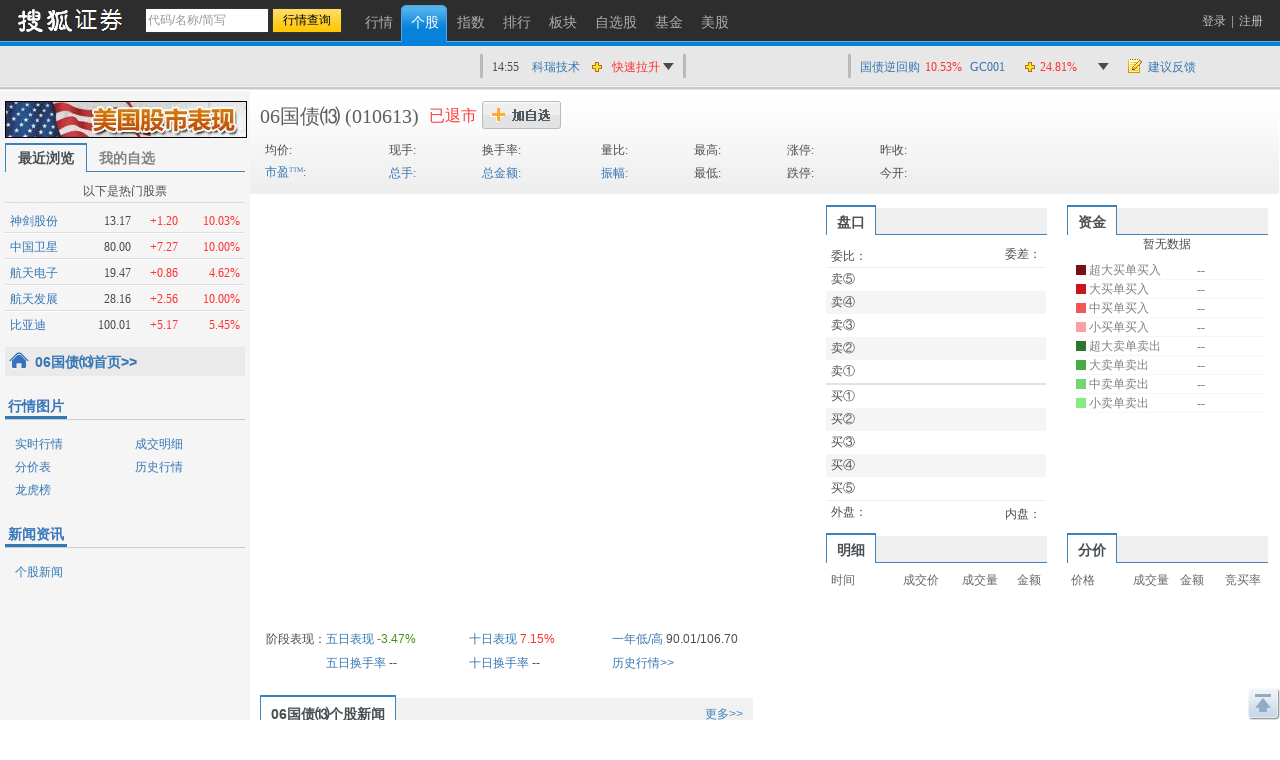

--- FILE ---
content_type: text/html; charset=gbk
request_url: https://q.stock.sohu.com/cn/010613/index.shtml
body_size: 8249
content:
<!DOCTYPE html PUBLIC "-//W3C//DTD XHTML 1.0 Transitional//EN" "http://www.w3.org/TR/xhtml1/DTD/xhtml1-transitional.dtd">
<html xmlns="http://www.w3.org/1999/xhtml">
    <head>
		
        <meta http-equiv="Content-Type" content="text/html; charset=gb2312" />
        <title>
            06国债⒀(010613) - 股票行情中心  - 搜狐证券
        </title>
        <meta name="Keywords" content="06国债⒀,010613,行情,技术分析,资讯,评论,股吧">
        <meta name="Description" content="06国债⒀(010613)的实时行情，及时准确的提供06国债⒀(010613)的flash分时走势、K线图、均价线系统、MACD、KDJ、交易量等全面技术分析，帮你做出及时判断，同时提供06国债⒀(010613)的股票交易提示，公司概况，最新资讯，分析师评论，股吧等重要信息">
        
        <link href="//static.k.sohu.com/static/finance/pc/qstock/v0.0.12/css/qindex.min.css?202506031725" rel="stylesheet" />

        <script type="text/javascript">
            /* 添加相关股票推荐页面，用于多股比较 */
                    </script>
        <style>
        	.commtext div, .huifu_list div {display: none}
        </style>
    </head>
    
    <body class="page1024">
		<script type="text/javascript">
(function() {
	var w = window.screen.width;
	if(w >= 1280){
		document.body.className = 'page1280';
	}
	document.body.style.cssText = '_width:' + (w - 20) + 'px;'
})()
</script>

        <a name="top" title="股票，行情，证券，搜狐证券"></a> 
<div class="header">
	<div class="stocklogo"><a title="搜狐证券" target="_blank" href="http://stock.sohu.com/"></a></div>
	<div class="headersea" id="FEP_searchbar">
		<form class="autoTmp" method="get" target="" action="javascript:void(0);" id="searchForm">
			<ul id="FEP_searchList" class="searchList clearfix">
				<li class="e1"><input type="text" id="searchInput" class="kw" value="代码/名称/缩写" autocomplete="off" disableautocomplete=""></li>
				<li class="e2"><input type="submit" id="searchButton" class="seabtn" value="行情查询"></li>
			</ul>
		</form>
		<div id="suggestDiv" class="suggestLists" style="display: none;"></div>
	</div>
	<div class="nav">
		<ul>
			<li><a href="/" title="行情"><span>行情</span></a></li>
			<li class="current"><a href="/cn/000002/index.shtml" title="个股"><span>个股</span></a></li>
			<li><a href="/cn/zs.shtml" title="指数"><span>指数</span></a></li>
			<li><a href="/cn/ph.shtml" title="排行"><span>排行</span></a></li>
			<li><a href="/cn/bk.shtml" title="板块"><span>板块</span></a></li>
			<li><a href="/cn/mystock.shtml" title="自选股"><span>自选股</span></a></li>
	               <!--	<li><a title="股友会" href="http://t.stock.sohu.com/"><span>股友会</span></a></li>-->
			<li><a title="基金" href="http://q.fund.sohu.com" target="_blank"><span>基金</span></a></li>
                        <li><a title="美股" href="http://q.stock.sohu.com/us/zgg.html" target="_blank"><span>美股</span></a></li>
                        <!--<li><a title="美股" href="http://q.stock.sohu.com/us/DJI_zhishu.html" target="_blank"><span>美股</span></a></li>-->
                       <!-- <li><a title="炒股大赛" href="http://q.stock.sohu.com/cgds/index.do" target="_blank"><span>炒股大赛</span></a></li>-->
		</ul>
	</div>

	<div class="topuserbox" id="FT_user"></div>

</div>

        <!-- header end -->
        <div class="topbar">
      <div class="topbarcon">
        <div class="c1" id="FT_index"></div>
        <div class="line"></div>
        <div class="hqlist duanxian" id="FT_duanxian">
          <div class="hqlist_hd">
            <table cellspacing="0" cellpadding="0" border="0"></table>
          </div>
          <div class="hqlist_bd">
            <table cellspacing="0" cellpadding="0" border="0"></table>
			<p class="hqlist_3ft"><a href="//q.stock.sohu.com/fundflow/" target="_blank">资金流向》</a>&nbsp;<a href="//stock.sohu.com/dazongjiaoyi/" target="_blank">大宗交易》</a></p>
          </div>
        </div>
        <div class="line"></div>
        <div class="hqlist zhangfu" id="FT_change">
          <div class="hqlist_hd">
            <table cellspacing="0" cellpadding="0" border="0"></table>
          </div>
          <div class="hqlist_bd">
            <table cellspacing="0" cellpadding="0" border="0"></table>
			<p class="hqlist_3ft"><a href="//q.stock.sohu.com/cn/ph.shtml" target="_blank">即时排行》</a>&nbsp;<a href="//q.stock.sohu.com/cn/jdph/jdph_hushi_5d_00.shtml" target="_blank">阶段排行》</a></p>
          </div>
        </div>
		<div class="line hidden"></div>
		<div class="hqlist hqlist_3 hidden" id="FT_bk">
		  <div class="hqlist_hd">
            <table cellspacing="0" cellpadding="0" border="0"></table>
          </div>
		  <div class="hqlist_bd">
            <table cellspacing="0" cellpadding="0" border="0"></table>
			<p class="hqlist_3ft"><a href="//q.stock.sohu.com/cn/bk.shtml" target="_blank">领涨板块》</a><a href="//stock.sohu.com/bankuai/" target="_blank">行业资讯》</a></p>
          </div>
		</div>
		<div class="topbar_r"><span class="feedback"><a id="mystock_feedback" href="//q.stock.sohu.com/feedback.html" target="_blank">建议反馈</a></span></div>
      </div>
</div>


        <div id="contentA" class="clearfix">
            <div class="left">
                <div class="ad1024" style="display:block">
                  <a target="_blank" href="//q.stock.sohu.com/us/DJI_zhishu.html">
                  <img src="//i3.itc.cn/20151023/2bb1_e2fa13d5_0eb4_d05e_b1df_5e3ce2104692_1.jpg">
                  </a>
                </div>
                <ul class="tabtag tabtag1" id="FT_rv_mystock">
  	<li class="current">最近浏览</li>
    <li><a href="/cn/mystock.shtml">我的自选</a></li>
</ul>

<div class="tabconbox" id="FT_rv_mystock_con">  
	<div class="tabcon">
		<table class="tableA" width="100%" border="0" cellspacing="0" cellpadding="0" id="FT_rv"></table>
	</div>
	<div class="tabcon hidden">
		<table class="tableA" width="100%" border="0" cellspacing="0" cellpadding="0" id="FT_mystock"></table>
	</div>
	<div id="FT_hotstocks" class="leftHotstock hidden">
		<h4>以下是热门股票</h4>
		<table width="100%" cellspacing="0" cellpadding="0" border="0" class="tableA"></table>
	</div>	
</div> 

                <a name="leftnav"></a>
                	                <div class="lefttab">
	                 	<div class="stockhome">
	                            <a href="//q.stock.sohu.com/cn/010613/index.shtml">06国债⒀首页&gt;&gt;</a>
	                    </div>
	                    <div class="leftmod leftmod01 clearfix">
	                        <div class="titleA">
	                            <h4 class="tit">行情图片 </h4>
	                        </div>
	                        <ul>
	                            <li  class="colA"><a href="//q.stock.sohu.com/cn/010613/index_kp.shtml" target=_blank>实时行情</a></li>
	                            <li  class="colA"><a href="//q.stock.sohu.com/cn/010613/cjmx.shtml" target=_blank> 成交明细</a></li>
	                            <li  class="colA"><a href="//q.stock.sohu.com/cn/010613/fjb.shtml" target=_blank>分价表</a></li>
	                            <li  class="colA"><a href="//q.stock.sohu.com/cn/010613/lshq.shtml" target=_blank> 历史行情</a></li>
	                        	                            <li  class="colA"><a href="//q.stock.sohu.com/cn/010613/lhb.shtml" target=_blank>龙虎榜</a></li>
	                        	                        	                        </ul>
	                    </div>
	                    	                    <div class="leftmod leftmod03 clearfix">
	                        <div class="titleA"><h4 class="tit">新闻资讯</h4></div>
	                        <ul>
	                        										<li  class="colA"><a href="//money.sohu.com/guozhai/" target="_blank">个股新闻</a></li>
									                                       <!--<li  class="colA"><a href="//t.stock.sohu.com/cn010613,1.shtml" target=_blank>千股千评</a></li> -->
	                        </ul>
	                    </div>
	                </div>
                            </div>
            <!-- left end -->
            <div class="right">
                <div class="rightcon">
                	<div class="righthdbox">
	                    <script type="text/javascript">
var biz_code = 'cn_010613',biz_name = '06国债⒀',biz_status = -1;
var is_gznhg = 0;
</script>
<div class="righthd">
	<ul id="FT_priceA1">
	    <li class="name"><a href="//q.stock.sohu.com/cn/010613/index.shtml">06国债⒀</a></li>
	    <li class="code">(010613)</li>
	    	                	    	    	    <li class="e1"></li>
	    <li class="e2"></li>
	    <li class="e3"></li>
	    <li class="date"></li>
	    <li class="stop"></li>
	    <li class="addbtn">
	    	<a href="javascript:void(0)" id="FT_showGroup" title="加自选"></a>
	        <div class="tipsbox hidden" id="FT_stocks_group">
	            <input id="FT_addStockTo" class="btn" type="button" value="加 入" />
	            <input id="FT_addClose" class="btn" type="button" value="关 闭" />
	        </div>
	    </li>
	</ul>
</div>
<!-- righthd end -->					

	                    <div class="stock_baojia">
	<table id="FT_priceA2" class="FT_priceA2">
	  <tbody><tr>
		<td class="e1"><strong>均价:</strong> <span data-field="0"></span></td>
		<td class="e2">现手: <span data-field="2"></span></td>
		<td class="e3">换手率: <span data-field="6"></span></td>
		<td class="e4">量比: <span data-field="4"></span></td>
		<td class="e5">最高: <span data-field="5"></span></td>
		<td class="e6">涨停: <span data-field="9"></span></td>
		<td class="e7">昨收: <span id="FT_lastClose" data-field="1"></span></td>
		<td class="e8" rowspan="2">
			<div id="FT_priceB" class="stockB"></div>
			<div id="FT_priceH" class="stockH"></div>
		</td>
	  </tr>
	  <tr>
		<td class="e1"><a class="blue" target="_blank" href="//q.stock.sohu.com/cn/dxph_syl.shtml">市盈:</a> <span data-field="10"></span> </td>
		<td class="e2"><a class="blue" target="_blank" href="//q.stock.sohu.com/cn/ph_m.shtml?type=sh_as&field=volume&sort=up">总手:</a> <span data-field="8"></span></td>
		<td class="e3"><a class="blue" target="_blank" href="//q.stock.sohu.com/cn/ph_m.shtml?type=sh_as&field=turnover&sort=up">总金额:</a> <span data-field="12"></span></td>
		<td class="e4"><a class="blue" target="_blank" href="//q.stock.sohu.com/cn/ph_m.shtml?type=sh_as&field=shake&sort=up">振幅:</a> <span data-field="14"></span></td>
		<td class="e5">最低: <span data-field="7"></span></td>
		<td class="e6">跌停: <span data-field="11"></span></td>
		<td class="e7">今开: <span data-field="3"></span></td>
	  </tr>
	</tbody></table>
</div>

                    </div>
                    <div class="rightTop clearfix">
                        <div class="right_left">
                            <div class="content">
				<div id="zdbp" class="baopan">
					                <div class="l"><span class="name"><a target="_blank" href="//q.stock.sohu.com/baopan">智能报盘</a></span><span class="time"></span></div>
					                <div class="con" style="overflow: hidden;position: relative;height:35px;"><div id="conInner" class="conInner" style="position: absolute;top:0;"></div></div>
					            </div>

                                <div class="flash">
                                    <object id="BIZ_IS_quoteFlash_IE" codeBase="http://fpdownload.macromedia.com/pub/shockwave/cabs/flash/swflash.cab#version=8,0,0,0" height="412px" width="100%" classid="clsid:D27CDB6E-AE6D-11cf-96B8-444553540000">
	<param value="/flash/main_v1.7.1.swf?20150428" name="movie" />
	<param value="high" name="quality" />
	<param value="always" name="allowScriptAccess" />
	<param value="opaque" name="wmode" />
	<param value="lswf=../../flash/tline_v1.7.swf?20140106&kswf=../../flash/kline_v1.7.swf?20140718" name="FlashVars" />
	<embed src="/flash/main_v1.7.1.swf?20150428" FlashVars="lswf=../../flash/tline_v1.7.swf?20140106&kswf=../../flash/kline_v1.7.swf?20140718" quality="high" width="100%" height="412px" name="BIZ_IS_quoteFlash_Ot" align="middle" play="true" loop="false" allowScriptAccess="always" type="application/x-shockwave-flash" wmode="opaque" pluginspage="http://www.macromedia.com/go/getflashplayer"></embed>
</object>

                                </div>
                                <div class="flashtext">
                                    <div class="text1" id="FT_sector">
                                    </div>
                                                                        <div class="text1" id="FT_sector">
	<div class="zsInfo_2 clearfix">
		<h4>阶段表现：</h4>
		<ul>
			<li><a title="五日表现" href="/cn/jdph/jdph_hushi_5d_00.shtml" target=_blank>五日表现</a>&nbsp;<span class="green">-3.47%</span></li>
			<li><a title="十日表现" href="/cn/jdph/jdph_hushi_10d_00.shtml" target=_blank>十日表现</a>&nbsp;<span class="red">7.15%</span></li>
			<li><a title="一年低/高" href="/cn/010613/lshq.shtml" target=_blank>一年低/高</a>&nbsp;90.01/106.70</li>
			<li><a title="五日换手率" href="/cn/jdph/jdph_hushi_5d_11.shtml" target=_blank>五日换手率</a>&nbsp;--</li>
			<li><a title="十日换手率" href="/cn/jdph/jdph_hushi_10d_11.shtml" target=_blank>十日换手率</a>&nbsp;--</li>
			<li><a title="历史行情" href="/cn/010613/lshq.shtml" target=_blank>历史行情>></a>&nbsp;</li>
		</ul>
	</div>
</div>
                                    <!--
<div class="BIZ_IS_adA">
   <ul>
     <li>·<a target="_blank" href="http://t.stock.sohu.com/diaoyan">搜狐全国招募上市公司特约调研员</a></li>
  </ul>
</div>
-->

                                </div>
                            </div>
                        </div>
                        <!-- right_left end -->
                        <div class="right_right">
                            <div class="content">
                                <ul class="tabtag2" id="FT_pk_zj">
                                    <li class="e1 current"><span>盘口</span></li>
                                    <li class="e2 current"><span><a href="//q.stock.sohu.com/fundflow/" target="_blank">资金</a></span></li>
                                </ul>
                                <div class="tabconbox clearfix" id="FT_pk_zj_con">
                                    <div class="tableB_box tabcon tabcon1" id="FT_perform">
                                        <table width="100%" cellspacing="0" cellpadding="0" border="0" class="hd">
                                            <tbody>
                                                <tr class="lineA">
                                                    <th>委比：<span></span>
                                                    </th>
                                                    <td>委差：<span></span></td>
                                                </tr>
                                            </tbody>
                                        </table>
                                        <table width="100%" cellspacing="0" cellpadding="0" border="0" class="tableB">
                                            <tbody>
                                                <tr>
                                                    <td class="td1">卖⑤</td>
                                                    <td data-field="2" class="td2"></td>
                                                    <td data-field="3" class="td3"></td>
                                                </tr>
                                                <tr class="trbg">
                                                    <td class="td1"> 卖④</td>
                                                    <td data-field="4" class="td2"></td>
                                                    <td data-field="5" class="td3"></td>
                                                </tr>
                                                <tr>
                                                    <td class="td1">卖③ </td>
                                                    <td data-field="6" class="td2"></td>
                                                    <td data-field="7" class="td3"></td>
                                                </tr>
                                                <tr class="trbg">
                                                    <td class="td1"> 卖②</td>
                                                    <td data-field="8" class="td2"></td>
                                                    <td data-field="9" class="td3"></td>
                                                </tr>
                                                <tr class="lineB">
                                                    <td class="td1">卖①</td>
                                                    <td data-field="10" class="td2"></td>
                                                    <td data-field="11" class="td3"></td>
                                                </tr>
                                                <tr>
                                                    <td class="td1"> 买①</td>
                                                    <td data-field="12" class="td2"></td>
                                                    <td data-field="13" class="td3"></td>
                                                </tr>
                                                <tr class="trbg">
                                                    <td class="td1">买②</td>
                                                    <td data-field="14" class="td2"></td>
                                                    <td data-field="15" class="td3"></td>
                                                </tr>
                                                <tr>
                                                    <td class="td1"> 买③</td>
                                                    <td data-field="16" class="td2"></td>
                                                    <td data-field="17" class="td3"></td>
                                                </tr>
                                                <tr class="trbg">
                                                    <td class="td1">买④</td>
                                                    <td data-field="18" class="td2">
                                                    </td><td data-field="19" class="td3"></td>
                                                </tr>
                                                <tr class="lineA">
                                                    <td class="td1">买⑤</td>
                                                    <td data-field="20" class="td2"></td>
                                                    <td data-field="21" class="td3"></td>
                                                </tr>
                                            </tbody>
                                        </table>
                                        <table width="100%" cellspacing="0" cellpadding="0" border="0" class="ft">
                                            <tbody>
                                                <tr>
                                                    <th>外盘：<span class="e3 red"> </span></th>
                                                    <td>内盘：<span class="e3 green"></span></td>
                                                </tr>
                                            </tbody>
                                        </table>
                                    </div>
                                    <!--tabcon end-->
                                    <div class="tableinfo tabcon tabcon2">
                                        <div class="con">
                                            <div class="flash2">
                                                <div class="flashbox" id="FT_fund">暂无数据</div>
                                                <div class="tableinfo">
                                                    <table width="100%" cellspacing="0" cellpadding="0" border="0" id="FT_fund_con">
                                                        <tbody>
                                                            <tr>
                                                                <td class="td1"><div class="bg04"></div></td>
                                                                <td class="td2">超大买单买入</td>
                                                                <td class="td3" class="td3" data-type="HBuy">--</td>
                                                            </tr>
                                                            <tr>
                                                                <td><div class="bg03"></div></td>
                                                                <td>大买单买入</td>
                                                                <td class="td3" data-type="BBuy">-- </td>
                                                            </tr>
                                                            <tr>
                                                                <td><div class="bg02"></div></td>
                                                                <td>中买单买入</td>
                                                                <td class="td3" data-type="MBuy">--</td>
                                                            </tr>
                                                            <tr>
                                                                <td><div class="bg01"></div></td>
                                                                <td>小买单买入</td>
                                                                <td class="td3" data-type="SBuy">--</td>
                                                            </tr>
                                                            <tr>
                                                                <td><div class="bg08"></div></td>
                                                                <td>超大卖单卖出</td>
                                                                <td class="td3" data-type="HSell">--</td>
                                                            </tr>
                                                            <tr>
                                                                <td><div class="bg07"></div></td>
                                                                <td>大卖单卖出</td>
                                                                <td class="td3" data-type="BSell">--</td>
                                                            </tr>
                                                            <tr>
                                                                <td><div class="bg06"></div></td>
                                                                <td>中卖单卖出</td>
                                                                <td class="td3" data-type="MSell">--</td>
                                                            </tr>
                                                            <tr>
                                                                <td><div class="bg05"></div></td>
                                                                <td>小卖单卖出</td>
                                                                <td class="td3" data-type="SSell">--</td>
                                                            </tr>
                                                        </tbody>
                                                    </table>
                                                </div>
                                            </div>
                                        </div>
                                    </div>
                                    <!---tabcon end-->
                                </div>
                                <!---tabconbox end-->
                                <ul class="tabtag2" id="FT_bj_mx_fj">
                                    <li class="e1 current"><span><a href="//q.stock.sohu.com/cn/010613/cjmx.shtml" target=_blank>明细</a></span></li>
                                    <li class="current"><span><a href="//q.stock.sohu.com/cn/010613/fjb.shtml" target=_blank>分价</a></span></li>
                                </ul>
                                <div class="tabconbox" id="FT_bj_mx_fj_con">
                                    <div class="tabcon tabcon1">
                                        <div class="con">
                                            <table width="100%" border="0" cellspacing="0" cellpadding="0" class="tableD">
                                                <thead>
                                                    <tr>
                                                        <td class="td1">时间</td>
                                                        <td class="td2">成交价</td>
                                                        <td class="td3">成交量</td>
                                                        <td class="td4">金额</td>
                                                    </tr>
                                                </thead>
                                                <tbody id="FT_dealdetail">
                                                </tbody>
                                            </table>
                                        </div>
                                    </div>
                                    <!--tabcon end-->
                                    <div class="tabcon tabcon2">
                                        <div class="con">
                                            <table width="100%" border="0" cellspacing="0" cellpadding="0" class="tableD">
                                                <thead>
                                                    <tr>
                                                        <td class="td1">价格</td>
                                                        <td class="td2">成交量</td>
                                                        <td class="td3">金额</td>
                                                        <td class="td4">竞买率</td>
                                                    </tr>
                                                </thead>
                                                <tbody id="FT_pricedetail">
                                                </tbody>
                                            </table>
                                        </div>
                                    </div>
                                    <!-- tabcon end-->
                                </div>
                                <!--tabconbox end-->
                            </div>
                            <!-- content end -->
                        </div>
                        <!-- right_1024 end -->
                    </div>
                    <!--righttop end-->
                    <div class="rightBot">
                        <div class="rightBot_left">
                            <div class="content">
                            	                               		<ul id="FT_news" class="tabtag tabtag3">
           								<li class="current">06国债⒀个股新闻</li>
            							<li class="tmore"><a href="//money.sohu.com/zqdt/index.shtml" target="_blank">更多>></a></li>
          							</ul>	
                               	                                <div class="tabconbox">
                                											<div class="stocknews tabcon">
											<ul>
																<ul>
																		<li><span>12-30</span><a href="http://money.sohu.com/20161230/n477367554.shtml" target="_blank">年关债市一改近期萎靡姿态 持续性待观察</a></li>
																		<li><span>12-30</span><a href="http://money.sohu.com/20161230/n477367439.shtml" target="_blank">货币市场流动性稳中偏松 交易所回购利率大跌</a></li>
																		<li><span>12-30</span><a href="http://money.sohu.com/20161230/n477367247.shtml" target="_blank">债市两年多牛市到尽头 挤泡沫才刚开始</a></li>
																		<li><span>12-30</span><a href="http://money.sohu.com/20161230/n477344507.shtml" target="_blank">2017年全球潜伏一只"黑天鹅"！债券牛市或终结</a></li>
																		<li><span>12-29</span><a href="http://money.sohu.com/20161229/n477234864.shtml" target="_blank">2016年债券违约近400亿 沪辽鲁冀京占比超七成</a></li>
													<li class="bk"></li>
																		<li><span>12-29</span><a href="http://money.sohu.com/20161229/n477234850.shtml" target="_blank">债市2016素描：“打破刚兑信仰” 年末深度调整</a></li>
																		<li><span>12-29</span><a href="http://money.sohu.com/20161229/n477234838.shtml" target="_blank">地方债盘点：2016年发行涨六成 2017年或达7万亿</a></li>
																		<li><span>12-29</span><a href="http://money.sohu.com/20161229/n477234777.shtml" target="_blank">“13丰城01”和“13丰城02”评级被上调</a></li>
																		<li><span>12-29</span><a href="http://money.sohu.com/20161229/n477234771.shtml" target="_blank">浙商集团：“侨兴债事件”未显著影响偿债能力</a></li>
																		<li><span>12-29</span><a href="http://money.sohu.com/20161229/n477234759.shtml" target="_blank">机构数据显示今年全球发债规模创纪录</a></li>
																	</ul>

											</ul>
										</div>
									<!-----基金----->
									                                </div>
                                                                                                                             </div>
                        </div>
                        <!-- rightBot_left end -->
                        
                        <div class="rightBot_right">
                            <div id="popbox" class="popbox hidden" style="position:absolute;"></div>
                            <div class="content">
                                <!--金罗盘  开始-->
                            	
                        	    <!--金罗盘  结束-->
                        	    <!--大宗交易  开始-->
	                               
	                            <!--大宗交易  结束-->
	                            <!--融资融券  开始-->
	                               
	                            <!--融资融券  结束-->
	                            <!--龙虎榜  开始-->
	                               
	                            <!--龙虎榜  结束-->
	                        </div>
                        </div>
                        <!-- rightBot_right end -->
                        </div>
                    <!-- rightBot end -->
                </div>
            </div>
            <!-- right end -->
        </div>
        <!-- contentA end-->
        <div class="Area area" id="foot">
<a href="javascript:void(0)" onclick="this.style.behavior='url(#default#homepage)';this.setHomePage('//www.sohu.com/');return(false);">设置首页</a>
- <a target="_blank" href="//pinyin.sogou.com/">搜狗输入法</a>
- <a target="_blank" href="//up.sohu.com/">支付中心</a>
- <a target="_blank" href="//hr.sohu.com">搜狐招聘</a>
- <a target="_blank" href="//ad.sohu.com/">广告服务</a>
- <a target="_blank" href="//sohucallcenter.blog.sohu.com/">客服中心</a>
- <a target="_blank" href="//corp.sohu.com/s2006/contactus/">联系方式</a>
- <a target="_blank" href="//www.sohu.com/about/privacy.html">保护隐私权</a>
- <a target="_blank" href="//corp.sohu.com/">About SOHU</a>
- <a target="_blank" href="//corp.sohu.com/indexcn.shtml">公司介绍</a>
- <a target="_blank" href="//q.stock.sohu.com/sitemap.shtml">网站地图</a>
<br>Copyright <span class="fontArial">&copy;</span> <span class="setCopyRight"></span> Sohu.com Inc. All Rights Reserved. 搜狐公司 <span class="unline"><a target="_blank" href="//corp.sohu.com/s2007/copyright/">版权所有</a></span>
<br>搜狐不良信息举报电话：010－62728061 举报邮箱：<a href="mailto:jubao@contact.sohu.com">jubao@contact.sohu.com</a>
</div>
<script type="text/javascript" src="//static.k.sohu.com/static/finance/lib/setCopyRight.js"></script>

    <div class="backtop">
		<a href="#top"></a>
	</div>
	
    </body>
    <script type="text/javascript" src="//www.sohu.com/sohuflash_1.js"></script>
<script type="text/javascript" src="//s1.biz.itc.cn/cn/script/lib/jquery-1.7.2.js"></script>
<script type="text/javascript" src="//static.k.sohu.com/static/finance/pc/qstock/v0.0.12/js/biz/autocomplete-2.0.min.js"></script>

    <script type="text/javascript" src="//static.k.sohu.com/static/finance/pc/qstock/v0.0.12/js/biz/hq-1.8.min.js?202511281426"></script>
<script type="text/javascript">
var flashCmt = new jaw.commet();
var getStockType = function(){
    if(biz_code.indexOf('cn') > 0){
        return '0'
    }else if(biz_code.indexOf('zs') > 0){
    	return '1'
    }
}
var getYP = function(){
    return $('#FT_lastClose').html();
}
var requestOnce = function(){
    flashCmt.request(PEAK.getHqURL(1));
}
var reqHeartBeat = function(){
    var url = PEAK.BIZ.threeIndex;
    flashCmt.request(url);
}
var reqQuoteM = function(code){
  var url = PEAK.getHqURL(4, undefined, code);
  flashCmt.request(url);
}
var getStockCode = function(){
   var str = "['stock','" +　biz_code + "," + biz_name + "']";
   setTimeout(function(){js2fla(str);},500);
}
var getTjStocks = function(){
    if(typeof tjstock != 'undefined') setTimeout(function(){js2fla('["tjstock","'+tjstock+'"]');},500);
}
var reqMStockCommet;
var reqMStock = function(c, s){
     if(c){
         reqQuoteM(c);
     }
    if(s && s.length){
	 var url = PEAK.BIZ.hqServer + "/fmq?" + s
        if(!reqMStockCommet){
            reqMStockCommet = new jaw.commet();
            reqMStockCommet.append("fm", 50, url);
            reqMStockCommet.handler();
        }else{
            reqMStockCommet.modify("fm", url);
              reqMStockCommet.start();
        }
    }else{
        if(reqMStockCommet){
            reqMStockCommet.pause();
        }
    }
}
var reqQuoteK = function(){
    var url = PEAK.getHqURL("6_1");
    flashCmt.request(url);
}
var reqQuoteKAll = function(){
    var url = PEAK.getHqURL("6_2");
    flashCmt.request(url);
}
var reqQuote5KAll = function(){
  var url = PEAK.getHqURL('9_5m');
  flashCmt.request(url);
}
var reqQuote15KAll = function(){
  var url = PEAK.getHqURL('9_15m');
  flashCmt.request(url);
}
var reqQuote30KAll = function(){
  var url = PEAK.getHqURL('9_30m');
  flashCmt.request(url);
}
var reqQuote60KAll = function(){
  var url = PEAK.getHqURL('9_60m');
  flashCmt.request(url);
}
var reqQuoteWKAll = function(){
    var url = PEAK.getHqURL(7);
    flashCmt.request(url);
}
var reqQuoteMKAll = function(){
    var url = PEAK.getHqURL(8);
    flashCmt.request(url);
};
var jsready = function(){
    return '1';
};
var cfquan = (function(){
    var i = 2,pretype;
    return function(period){
        var para;
        if(pretype != period) i = 2;
        if(i === 1){//复权前
            if(period == 'd'){
                para = '6_5';
            }else if(period == 'w'){
                para = '7';
            }else if(period == 'm'){
                para = '8';
            }
            i = 2;
        }else{//复权后
            if(period == 'd'){
                para = '6_6';
            }else if(period == 'w'){
                para = '7_1';
            }else if(period == 'm'){
                para = '8_1';
            }
            i = 1;
        }

        pretype = period;
        flashCmt.request(PEAK.getHqURL(para));
    }
})()
</script>

<script type="text/javascript" src="//js.sohu.com/mail/pv/pv_v203_ajax.js"></script>
<script type="text/javascript">
$(function(){
	if(biz_code == 'cn_000002') $.getScript('//a1.itc.cn/pv/js/pvclick.1206141014.js')
})
</script>
<script type="text/javascript" src="//js.sohu.com/wrating20120726.js"></script>




--- FILE ---
content_type: text/css
request_url: https://static.k.sohu.com/static/finance/pc/qstock/v0.0.12/css/qindex.min.css?202506031725
body_size: 10604
content:
/**/
/*reset*/
body,
div,
dl,
dt,
dd,
ul,
ol,
li,
h1,
h2,
h3,
h4,
h5,
h6,
pre,
code,
form,
fieldset,
legend,
input,
button,
textarea,
p,
blockquote,
th,
td {
	margin: 0;
	padding: 0
}

body {
	font: 400 12px/1.5 Tahoma, SimSun, Arial;
	min-width: 1000px;
	color: #4a4f53
}

table {
	border-collapse: collapse;
	border-spacing: 0;
}

fieldset,
img {
	border: 0
}

address,
caption,
cite,
code,
dfn,
em,
strong,
th,
var,
optgroup {
	font-style: inherit;
	font-weight: inherit
}

caption,
th {
	text-align: left;
	font-weight: 400
}

input,
button,
textarea,
select,
optgroup,
option {
	font-family: inherit;
	font-size: inherit;
	font-style: inherit;
	font-weight: inherit
}

input,
button,
textarea,
select {
	*font-size: 100%
}

li {
	list-style-type: none
}

em {
	font-style: normal
}

h1,
h2,
h3,
h4,
h5,
h6 {
	font-size: 12px;
	font-weight: 400
}

/*base*/
.b {
	font-weight: 700
}

.f12 {
	font-size: 12px
}

.f14 {
	font-size: 14px
}

.f16 {
	font-size: 16px
}

.f18 {
	font-size: 18px
}

.f20 {
	font-size: 20px
}

.lh14 {
	line-height: 14px
}

,
.lh16 {
	line-height: 16px
}

.lh18 {
	line-height: 18px
}

.lh20 {
	line-height: 20px
}

.lh22 {
	line-height: 22px
}

.lh24 {
	line-height: 24px
}

.lh26 {
	line-height: 26px
}

.lh28 {
	line-height: 28px
}

.fl {
	float: left;
	display: inline
}

.fr {
	float: right;
	display: inline
}

.clear {
	display: block;
	clear: both;
	height: 0;
	overflow: hidden
}

.tl {
	text-align: left
}

.tc {
	text-align: center
}

.tr {
	text-align: right
}

.hand {
	cursor: pointer
}

.hidden {
	display: none
}

.nobg {
	background: none !important
}

.rel {
	position: relative
}

.blank1,
.blank5,
.blank10,
.blank15,
.blank20 {
	clear: both;
	overflow: hidden;
	display: block
}

.blank1 {
	height: 1px
}

.blank5 {
	height: 5px
}

.blank10 {
	height: 10px
}

.blank15 {
	height: 15px
}

.blank20 {
	height: 20px
}

.blank15 {
	background: #fff
}

.clearfix:before,
.clearfix:after,
.area:before,
.area:after,
.commitem:before,
.commitem:after {
	content: '.';
	display: block;
	overflow: hidden;
	visibility: hidden;
	width: 0;
	height: 0
}

.clearfix:after,
.area:after,
.commitem:after {
	clear: both
}

.clearfix,
.area,
.commitem {
	zoom: 1
}

a,
a:link {
	color: #3777b4;
	text-decoration: none
}

a:visited {
	color: #3777b4;
	text-decoration: none
}

a:hover {
	color: #3777b4;
	text-decoration: underline
}

a:active {
	color: #3777b4
}

.gray,
.gray a,
.gray a:link,
.gray a:visited,
a.gray:link,
a.gray:visited {
	color: #999
}

.blue,
.blue a,
.blue a:link,
.blue a:visited,
a.blue:link,
a.blue:visited {
	color: #3777b4
}

.green,
.green a,
.green a:link,
.green a:visited,
a.green:link,
a.green:visited {
	color: #479111
}

.red,
.red a,
.red a:link,
.red a:visited,
a.red:link,
a.red:visited {
	color: #f33
}

.write_comm {
	background: url(//static.k.sohu.com/static/finance/pc/qstock/v0.0.12/images/tips.gif) no-repeat center 100%;
	min-height: 100px;
	_height: 100px
}

.commMore,
.newtip {
	display: none !important
}

.wrapper {
	clear: both;
	background: url(//static.k.sohu.com/static/finance/pc/qstock/v0.0.12/images/leftbg.gif) repeat-y;
	width: 1000px;
	margin: auto;
}

#contentA {
	clear: both;
	background: url(//static.k.sohu.com/static/finance/pc/qstock/v0.0.12/images/leftbg.gif) repeat-y
}

.header {
	height: 46px;
	background: url(//static.k.sohu.com/static/finance/pc/qstock/v0.0.12/images/bgx.gif) repeat-x 0 41px #2d2d2d;
	position: relative;
	z-index: 1000
}

.header .stocklogo {
	float: left;
	width: 110px;
	height: 25px;
	background: url(//static.k.sohu.com/static/finance/pc/qstock/v0.0.12/images/sprite.gif) no-repeat;
	margin: 7px 20px 0 15px;
	display: inline
}

.header .stocklogo a {
	display: block;
	width: 100%;
	height: 100%
}

.headersea {
	width: 210px;
	height: 25px;
	float: left;
	padding-top: 8px;
	position: relative
}

.headersea li {
	float: left
}

.headersea .kw {
	width: 120px;
	height: 23px;
	line-height: 23px;
	border: 1px solid #333;
	padding-left: 2px;
	margin-right: 3px;
	color: #999
}

.headersea .seabtn {
	width: 70px;
	height: 25px;
	background: url(//static.k.sohu.com/static/finance/pc/qstock/v0.0.12/images/bgx.gif) repeat-x 0 -105px #ffd438;
	text-align: center;
	color: #333;
	border: 1px solid #333;
	cursor: pointer;
	color: #000
}

.suggestLists {
	top: 32px !important;
	left: 1px !important
}

.suggestLists strong {
	font-weight: 700
}

.suggestLists2 {
	width: 193px !important
}

.suggestLists .e1 {
	width: 80px !important
}

.header .nav {
	padding: 5px 0 0;
	float: left
}

.header .nav li {
	display: inline
}

.header .nav li a {
	float: left;
	font-size: 14px;
	padding: 0 0 0 10px;
	color: #adadad;
	display: inline
}

.header .nav li a span {
	display: block;
	padding: 7px 8px 9px 0
}

.header .nav li.current a {
	color: #fff;
	background: url(//static.k.sohu.com/static/finance/pc/qstock/v0.0.12/images/sprite.gif) no-repeat 0 -32px
}

.header .nav li.current a span {
	background: url(//static.k.sohu.com/static/finance/pc/qstock/v0.0.12/images/sprite.gif) no-repeat 100% -32px
}

.topuserbox {
	color: #fff;
	width: 115px;
	position: absolute;
	top: 0;
	right: 2px;
	z-index: 2001
}

.topuserbox .username {
	height: 40px;
	border-top: 1px solid #000;
	color: #c1c1c1;
	background: #2D2D2D;
	cursor: pointer
}

.topuserbox .username span {
	width: 11px;
	height: 7px;
	overflow: hidden;
	display: block;
	background: url(//static.k.sohu.com/static/finance/pc/qstock/v0.0.12/images/sprite.gif) no-repeat -89px -74px;
	position: absolute;
	top: 19px;
	right: 10px
}

.topuserbox .unbox {
	width: 80px;
	height: 20px;
	overflow: hidden;
	text-align: center;
	padding: 12px 0 0 10px;
	padding-top: 14px\9
}

.topuserbox .unbox a {
	color: #c1c1c1
}

.topuserbox .unbox a:hover {
	text-decoration: none;
	color: #eee
}

.topuserbox ul {
	background: #3e3e3e;
	position: absolute;
	top: 43px;
	left: -1px;
	width: 113px;
	box-shadow: 1px 2px 3px #555;
	border: 1px solid #000;
	border-top: none;
	display: none;
	filter: progid:DXImageTransform.Microsoft.Shadow(color=#666666, direction=120, strength=3);
	z-index: 2
}

.topuserbox li a {
	display: block;
	height: 40px;
	font-weight: 700;
	text-align: center;
	line-height: 40px
}

.topuserbox li a:link,
.topuserbox li a:visited {
	color: #fff;
	background: url(//static.k.sohu.com/static/finance/pc/qstock/v0.0.12/images/bgx.gif) repeat-x 0 -397px;
	margin: 0 6px
}

.topuserbox .last a:link,
.topuserbox .last a:visited {
	background-image: none
}

.topuserbox .last a:hover,
.topuserbox li a:hover {
	background: url(//static.k.sohu.com/static/finance/pc/qstock/v0.0.12/images/bgx.gif) repeat-x 0 -350px #c5c5c5;
	color: #333;
	margin: 0;
	text-decoration: none
}

.topuserbox.hover ul {
	display: block;
	_width: 148px;
	_left: -1px;
	_top: 42px
}

.topuserbox.hover .username {
	background: url(//static.k.sohu.com/static/finance/pc/qstock/v0.0.12/images/bgx.gif) repeat-x 0 -294px;
	height: 41px;
	_height: 40px;
	box-shadow: 1px 2px 3px #333333;
	border: 1px solid #000;
	color: #fff;
	position: relative;
	left: -1px;
	z-index: 2
}

.topuserbox.hover .username span {
	background-position: -89px -83px
}

.topuserbox .login2 {
	line-height: 42px;
	padding-right: 10px;
	text-align: right;
	color: #999
}

.topuserbox .login2 a {
	color: #c1c1c1;
	padding: 0 5px
}

.top_tips {
	width: 220px;
	padding-bottom: 10px;
	background: #fff;
	border: 1px solid #ccc;
	position: absolute;
	top: 43px;
	top: 41px\9;
	right: 3px;
	*right: 0;
	box-shadow: 1px 2px 3px #ccc;
	filter: progid:DXImageTransform.Microsoft.Shadow(color=#cccccc, direction=120, strength=2)
}

.top_tips p {
	margin: 0 0 0 20px;
	line-height: 14px;
	font-size: 14px;
	padding: 10px 0 0;
	font-family: arial
}

.top_tips .close {
	position: absolute;
	top: 5px;
	right: 5px;
	width: 10px;
	height: 10px;
	background: url(//static.k.sohu.com/static/finance/pc/qstock/v0.0.12/images/close.gif) no-repeat
}

.topbar {
	background: url(//static.k.sohu.com/static/finance/pc/qstock/v0.0.12/images/bgx.gif) repeat-x 0 -16px #e7e7e7;
	margin-bottom: 1px;
	height: 44px;
	line-height: 42px;
	*line-height: 39px;
	padding: 0 0 0 10px;
	*padding-top: 2px;
	position: relative;
	z-index: 10;
	clear: both
}

.topbarcon,
table {
	font-family: Tahoma
}

.topbar .line {
	width: 3px;
	height: 24px;
	overflow: hidden;
	float: left;
	background: #bababa;
	margin: 8px 5px 0;
	_display: inline
}

.topbar .c1,
.topbar .hqlist {
	float: left
}

.topbar .c1 {
	padding-top: 13px;
	min-width: 465px;
	_width: 465px;
	line-height: 1.2;
	white-space: nowrap
}

.topbar .c1 img {
	position: relative;
	top: 1px
}

.topbar .c1 a {
	cursor: pointer
}

a.refresh {
	float: left;
	_display: inline;
	text-align: left;
	margin: 8px 0 0 10px;
	cursor: pointer;
	width: 56px;
	height: 20px;
	line-height: 1;
	padding: 5px 0 0 28px;
	padding-top: 7px\9;
	background: url(//static.k.sohu.com/static/finance/pc/qstock/v0.0.12/images/sprite.gif) no-repeat -87px -247px;
	color: #000;
	outline: none
}

a.refresh:link,
a.refresh:visited {
	color: #000
}

a.refresh:hover {
	background-position: 0 -357px;
	text-decoration: none;
	color: #606060
}

a.refresh:active {
	background: url(//static.k.sohu.com/static/finance/pc/qstock/v0.0.12/images/load.gif) no-repeat;
	color: #8d8d8d
}

.topbar .c1 .arrow_red,
.topbar .c1 .arrow_green {
	background: url(//static.k.sohu.com/static/finance/pc/qstock/v0.0.12/images/arrow.gif) no-repeat 0 1px;
	padding-left: 10px
}

.topbar .c1 .arrow_red {
	background-position: 0 -35px
}

.topbar .c1 span {
	display: inline-block
}

.topbar .c1 .s1 {
	min-width: 65px;
	_width: 65px
}

.topbar .c1 .s2 {
	min-width: 50px;
	_width: 50px
}

.topbar .c1 .s3 {
	min-width: 45px;
	_width: 45px
}

.topbar .c1 .s4 {
	min-width: 70px;
	_width: 70px
}

.topbar .c1 .s5 {
	min-width: 60px;
	_width: 60px
}

.topbar .c1 .s6 {
	min-width: 45px;
	_width: 45px
}

.topbar_r {
	padding: 0 0 0 15px;
	float: left
}

.topbar_r .feedback {
	background: url(//static.k.sohu.com/static/finance/pc/qstock/v0.0.12/images/ico.gif) no-repeat 0 -514px;
	padding: 0 0 3px 20px;
	padding-top: 1px\9;
	-padding-top: 0;
	margin: 13px 0 0;
	display: block;
	line-height: 16px
}

.hqlist {
	position: relative;
	line-height: 30px
}

.duanxian {
	width: 190px;
	_width: 197px
}

.hqlist .hqlist_hd {
	margin: 5px 0 0;
	padding: 2px 3px 1px;
	border: 1px solid #E6E6E6;
	line-height: 26px;
	height: 28px;
	overflow: hidden
}

.hqlist .arrow {
	display: block;
	width: 11px;
	height: 7px;
	overflow: hidden;
	background: url(//static.k.sohu.com/static/finance/pc/qstock/v0.0.12/images/sprite.gif) no-repeat -112px -12px;
	position: absolute;
	right: 4px;
	_right: 9px;
	top: 17px;
	cursor: pointer
}

.hqlist .hqlist_hd table {
	border-bottom: 2px solid #E6E6E6
}

.hqlist .hqlist_hd td {
	border-bottom: 2px solid #E7E7E7
}

.hqlist.on .hqlist_hd td {
	border-bottom: 2px solid #88b3e9
}

.hqlist.on .hqlist_hd {
	background: #fff;
	border: 1px solid #a6c6ee;
	box-shadow: 1px 2px 3px #b2b2b2;
	_margin-top: 5px;
	filter: progid:DXImageTransform.Microsoft.Shadow(color=#cccccc, direction=120, strength=3);
	_filter: progid:DXImageTransform.Microsoft.Shadow(color=#cccccc, direction=90, strength=5)
}

.hqlist .hqlist_bd {
	display: none
}

.hqlist.on .hqlist_bd {
	display: block;
	position: absolute;
	top: 37px;
	_top: 37px;
	left: 0;
	background: #fff;
	border: 1px solid #a6c6ee;
	border-top: none;
	box-shadow: 1px 2px 3px #ccc;
	filter: progid:DXImageTransform.Microsoft.Shadow(color=#cccccc, direction=120, strength=3)
}

.duanxian .hqlist_bd {
	width: 188px;
	_width: 189px !important
}

.duanxian .hqlist_hd {
	width: 182px;
	_width: 183px
}

.hqlist.on .arrow {
	background-position: -112px -21px
}

.duanxian table {
	width: 183px
}

.hqlist .hqlist_bd table {
	margin-left: 3px
}

.duanxian .td1 {
	width: 40px;
	line-height: 14px\9
}

.duanxian .td2 {
	width: 60px
}

.duanxian .td3 {
	width: 20px
}

.hqlist .add {
	width: 10px;
	height: 10px;
	overflow: hidden;
	background: url(//static.k.sohu.com/static/finance/pc/qstock/v0.0.12/images/sprite.gif) repeat-x -112px 0;
	cursor: pointer
}

.hqlist .hqlist_bd td {
	border-bottom: 1px dashed #cce4f5
}

.hqlist .trlast td {
	border: none
}

.zhangfu {
	width: 152px;
	_width: 159px
}

.zhangfu .hqlist_hd {
	width: 144px\9
}

.zhangfu .td1 {
	width: 55px;
	padding-left: 3px
}

.zhangfu .td2 {
	width: 20px
}

.zhangfu.on .hqlist_bd {
	width: 150px;
	_width: 151px
}

.zhangfu table {
	width: 145px
}

.hqlist_3 {
	width: 257px
}

.hqlist_3 table {
	width: 249px
}

.hqlist_3 .hqlist_hd table {
	width: 250px
}

.hqlist_3 .hqlist_bd {
	width: 255px;
	_width: 256px
}

.hqlist_3 .td1 {
	width: 65px
}

.hqlist_3 .td1 a {
	display: block;
	width: 60px;
	overflow: hidden;
	white-space: nowrap
}

.hqlist_3 .td2 {
	width: 45px
}

.hqlist_3 .td3 {
	width: 55px
}
.hqlist_3 .td3  a{display: block;
    width: 52px;
    overflow: hidden;
    white-space: nowrap;}

.hqlist_3 .td4 {
	width: 15px
}

.hqlist_3ft {
	text-align: center;
	border-top: 1px solid #ddd
}

.hqlist_3ft a {
	padding: 0 0 0 5px
}

.content {
	padding: 0 10px
}

#contentA .left,
.wrapper .left {
	width: 240px;
	float: left;
	padding: 10px 5px
}

#contentA .rightTop {
	padding: 0 0 20px
}

#contentA .right,
.wrapper .right {
	margin-left: 250px
}

#contentA .right_left {
	float: left
}

.right_right {
	padding-left: 0
}

.page1280 .right_left {
	width: 55%;
	overflow: hidden
}

.page1280 {
	min-width: 1265px
}

.page1280 .right_right {
	float: left;
	width: 44.9%;
	overflow: hidden
}

.page1280 .right_right .tabcon {
	width: 49.9%;
	float: left
}

.page1280 .right_right .tabcon2 .con,
.page1280 .right_right .tabcon3 .con {
	padding-left: 20px
}

.page1024 .right_right .tabcon2,
.right_right .tabcon3 {
	display: none
}

.page1024 {
	min-width: 1000px
}

.page1024 .right_left {
	float: left;
	width: 73.5%
}

.page1024 .right_right {
	width: 26%;
	float: left
}

.right_left .content {
	min-width: 530px;
	_width: 530px;
	position: relative;
}

#contentA .rightcon {
	min-height: 500px;
	width: 99.9%;
	float: left;
	padding: 0 0 50px;
	overflow: hidden
}

.rightcon thead td {
	white-space: nowrap
}

#contentA .last td {
	background: none;
	border-bottom: none
}

.tabtag li {
	float: left;
	font-size: 14px;
	font-weight: 700;
	text-align: center;
	padding: 5px 0 0;
	cursor: pointer
}

.tabtag li a {
	color: #838383
}

.tabtag li.current {
	color: #4a4f53;
	border: 1px solid #3d82bd;
	border-top-width: 2px;
	border-bottom: none;
	padding: 3px 0;
	background: #fff
}

.tabtag li.current a {
	color: #4a4f53
}

.tabconbox {
	margin: 0 0 10px
}

.tabtag1 {
	height: 29px;
	background: url(//static.k.sohu.com/static/finance/pc/qstock/v0.0.12/images/bgx.gif) repeat-x 0 -67px #F5F5F5
}

.tabtag1 li {
	float: left;
	width: 80px;
	color: #838383;
	padding: 5px 0 0;
	cursor: pointer
}

.tabtag1 li a {
	color: #838383
}

.tabtag1 li.current {
	color: #4a4f53;
	padding: 3px 0;
	background: #f5f5f5
}

.tabtag1 li.current a {
	color: #4a4f53
}

.tabtag2 {
	height: 30px;
	background: url(//static.k.sohu.com/static/finance/pc/qstock/v0.0.12/images/bgx.gif) repeat-x 0 -187px #F5F5F5;
	overflow: hidden
}

.tabtag2 li {
	float: left
}

.tabtag2 li span {
	float: left;
	color: #3D83BD;
	padding: 6px 10px 0;
	cursor: pointer;
	float: left;
	font-size: 14px;
	font-weight: 700;
	text-align: center;
	cursor: pointer
}

.tabtag2 li.current span {
	color: #4a4f53;
	padding: 5px 10px 3px;
	background: #fff;
	color: #4a4f53;
	border: 1px solid #3d82bd;
	border-top-width: 2px;
	border-bottom: none;
	background: #fff
}

.tabtag2 li.current a:link,
.tabtag2 li.current a:visited,
.page1280 .tabtag2 li a {
	color: #4a4f53
}

.page1280 .tabtag2 li.e1 {
	width: 50%;
	border-right: 20px solid #fff
}

.tabtag3 {
	height: 34px;
	background: url(//static.k.sohu.com/static/finance/pc/qstock/v0.0.12/images/bgx.gif) repeat-x 0 -220px #F5F5F5;
	overflow: hidden;
	position: relative;
	z-index: 1
}

.tabtag3 li {
	float: left;
	color: #3d83bd;
	padding: 9px 10px 0;
	cursor: pointer
}

.tabtag3 li.current {
	color: #4a4f53;
	padding: 7px 10px 4px;
	background: #fff
}

.tabtag3 .tmore {
	padding-top: 10px
}

.tabtag3 .tmore,
.tabtag4 .tmore {
	float: right;
	font-weight: 400;
	font-size: 12px
}

.tabtag3 .tmore a,
.tabtag4 .tmore a {
	color: #3D83BD
}

.tright {
	position: absolute;
	top: 11px;
	right: 10px;
	font-weight: 400;
	font-size: 12px;
	cursor: text
}

.tabtag4 {
	height: 23px;
	border-bottom: 1px solid #d3d3d3;
	font-size: 14px;
	font-weight: 700;
	color: #838383
}

.tabtag4 li {
	float: left;
	padding: 0 4px;
	margin-right: 5px;
	display: inline;
	cursor: pointer
}

.tabtag4 li.current {
	border-bottom: 3px solid #3d83be;
	color: #3d83be
}

.tabtag5 {
	height: 20px;
	margin: 10px 0 0 15%;
	color: #4c5053
}

.tabtag5 li {
	float: left;
	background: url(//static.k.sohu.com/static/finance/pc/qstock/v0.0.12/images/ico.gif) no-repeat 0 -196px;
	padding: 0 0 0 18px;
	margin: 0 0 0 20%;
	display: inline;
	cursor: pointer
}

.tabtag5 li.current {
	background-position: 0 -162px
}

.tabtag6 {
	height: 20px;
	width: 350px;
	margin: 10px auto 0
}

.tabtag6 li {
	float: left;
	background: url(//static.k.sohu.com/static/finance/pc/qstock/v0.0.12/images/ico.gif) no-repeat 0 -425px;
	padding: 0 0 0 18px;
	margin: 0 0 0 26px;
	display: inline;
	cursor: pointer
}

.tabtag6 li.e2 {
	background-position: 0 -249px
}

.tabtag6 li.e3 {
	background-position: 0 -451px
}

.tabtag6 li.e1.current {
	background-position: 0 -225px
}

.tabtag6 li.e2.current {
	background-position: 0 -397px
}

.tabtag6 li.e3.current {
	background-position: 0 -476px
}

.tabtag6 li.e1_click {
	background-position: 0 -225px
}

.tabtag6 li.e2_click {
	background-position: 0 -397px
}

.tabtag6 li.e3_click {
	background-position: 0 -476px
}

.subtabtag {
	height: 20px;
	margin: 20px 0 10px;
	border-bottom: 1px solid #e3e3e3
}

.subtabtag li {
	float: left;
	padding: 0 15px;
	cursor: pointer
}

.subtabtag li.current {
	border-bottom: 2px solid #3778b2;
	color: #3D83BD
}

.tableA {
	text-align: right;
	margin: 5px 0
}

.tableA td {
	background: url(//static.k.sohu.com/static/finance/pc/qstock/v0.0.12/images/tableline.gif) repeat-x 0 100%;
	line-height: 26px;
	padding-right: 5px
}

.tableA .td1 {
	text-align: left;
	padding: 0 0 0 5px
}

.tableA td.last {
	background-image: none
}

#FT_rv_mystock_con {
	min-height: 175px;
	_height: 175px;
	margin-bottom: 0
}

.leftHotstock h4 {
	border-bottom: 1px solid #ddd;
	padding: 0 0 2px;
	color: #4A4F53;
	text-align: center
}

.tableB_box {
	margin: 10px 0 0;
	min-height: 250px;
	white-space: nowrap;
	position: relative;
	z-index: 1
}

.tableB_box .hd th,
.tableB_box .ft th {
	padding-left: 5px
}

.tableB_box .hd td,
.tableB_box .ft td {
	text-align: right;
	padding-right: 5px
}

.tableB_box .hd td {
	padding-bottom: 4px
}

.tableB_box .ft td {
	padding-top: 4px
}

.tableB td {
	line-height: 23px;
	padding: 0 5px
}

.tableB .td1 {
	width: 40%
}

.tableB .td3 {
	text-align: right
}

.tableB_box .lineA td,
.tableB_box .lineA th {
	border-bottom: 1px solid #efefef
}

.tableB_box .lineB td {
	border-bottom: 2px solid #e3e3e3
}

.tableC,
.tableD {
	margin-top: 5px
}

.tableC td {
	line-height: 24px
}

.tableC .td1 {
	width: 55%
}

.tableC strong,
.tableC a {
	padding-right: 5px;
	font-weight: 400
}

.tableC span {
	padding: 0 5px
}

.tableC .redbg,
.tableC .greenbg {
	display: inline-block;
	margin: 2px 0 0;
	min-width: 40px;
	_width: 40px;
	height: 20px;
	line-height: 20px
}

.redbg {
	background: #ffeced
}

.greenbg {
	background: #d3fcba
}

.tableD thead {
	color: #666
}

.tableD tbody {
	color: #4a4f53
}

.tableD td {
	line-height: 24px;
	text-align: right
}

.tableD .td1 {
	padding-left: 5px;
	padding-right: 5px;
	width: 25%;
	text-align: left
}

.tableD .td4 {
	padding-right: 5px
}

.tableE {
	text-align: right;
	line-height: 27px
}

.tableE .td1 {
	text-align: center;
}

.tableE .td2 {
	text-align: left;
	padding-left: 30px
}

.tableE .td6 {
	padding-right: 15px
}

.tableE .arrow {
	background: url(//static.k.sohu.com/static/finance/pc/qstock/v0.0.12/images/sprite.gif?2) no-repeat -88px -105px;
	display: inline-block;
	height: 15px;
	width: 8px;
	margin: 0 5px 0 2px;
	position: relative;
	top: 4px;
	*top: 1px;
	overflow: hidden
}

.trbg td {
	background: #f5f5f5
}

table .current td {
	background: #e9e9e9;
	font-weight: 700
}

.trredbg td {
	background: #ffeced
}

.titleA {
	border-bottom: 1px solid #cdcdcd;
	margin: 10px 0;
	position: relative;
	height: 23px;
	float: left;
	clear: both;
	width: 100%
}

.titleA .tit {
	font-size: 14px;
	font-weight: 700;
	color: #3776b9;
	text-align: center;
	border-bottom: 3px solid #3778b2;
	float: left;
	padding: 0 3px;
	height: 20px
}

.titleA .tmore,
.titleB .tmore {
	padding-top: 3px
}

.titleB {
	border-bottom: 3px solid #3778b2;
	margin: 6px 0 12px;
	padding: 0 0 4px
}

.titleB .tit {
	font-size: 14px;
	font-weight: 700;
	color: #494e52
}

.titleB .tit a:link,
.titleB .tit a:visited {
	color: #494e52
}

.mod_left04 {
	margin: 20px 0
}

.leftabout ul {
	color: #666666;
	line-height: 24px;
	clear: both
}

.leftabout li {
	background: url(//static.k.sohu.com/static/finance/pc/qstock/v0.0.12/images/dian.gif) no-repeat 0 10px;
	padding-left: 8px
}

.leftabout p {
	padding: 10px 0 0
}

.leftabout p a {
	padding-right: 7px
}

.tmore {
	float: right
}

.stockhome {
	background: url(//static.k.sohu.com/static/finance/pc/qstock/v0.0.12/images/ico.gif) no-repeat 4px -616px #eaeaea;
	padding: 5px 0 3px 30px;
	font-size: 14px;
	font-weight: 700;
	margin-top: 10px
}

.stockhome.gray {
	background-position: 4px -544px
}

.stockhome.gray a:link,
.stockhome.gray a:visited {
	color: #838383
}

.leftmod {
	width: 100%;
	overflow: hidden;
	margin: 10px 0
}

.leftmod ul {
	width: 120%;
	float: left;
	padding-top: 5px
}

.leftmod li {
	float: left;
	padding: 0 0 5px
}

.leftmod li a {
	padding-left: 10px
}

.leftmod li.current {
	font-weight: 700;
	background: url(//static.k.sohu.com/static/finance/pc/qstock/v0.0.12/images/ico.gif) no-repeat 0 -583px
}

.leftmod01 li {
	width: 80px
}

.leftmod02 li {
	width: 80px
}

.leftmod03 li {
	width: 76px
}

.leftmod .colA,
.leftmod03 .colA,
.leftmod03 .colB,
.leftmod03 .colC {
	width: 120px
}

.alltype {
	border-top: 1px solid #cdcdcd;
	padding: 8px 5px 0 0;
	text-align: right;
	margin-top: 10px
}

/*left*/
.lefttext {
	padding: 10px;
	line-height: 22px
}

.dashi {
	padding: 13px 0 0 5px
}

.dashi h4 {
	color: #4a4f53;
	font-weight: 700;
	padding: 3px 0 2px 28px;
	margin: 0 0 18px;
	background: url(//static.k.sohu.com/static/finance/pc/qstock/v0.0.12/images/ico.gif) no-repeat
}

.dslist li {
	position: relative;
	zoom: 1;
	padding: 0 0 0 15px;
	line-height: 24px
}

.dslist li strong {
	position: absolute;
	left: 0
}

.ds_type {
	margin: 10px 0
}

.ds_type ul {
	width: 100%;
	float: left
}

.ds_type li {
	float: left;
	line-height: 22px
}

.ds_type li.e1 {
	width: 70px
}

.ds_type li.e2 {
	width: 90px
}

.ds_type li.e3 {
	width: 60px;
	float: right;
	text-align: right
}

.tablebox_l {
	clear: both
}

.table {
	text-align: right
}

.table td {
	line-height: 16px;
	padding: 5px 5px 6px 0
}

.table tbody td {
	background: url(//static.k.sohu.com/static/finance/pc/qstock/v0.0.12/images/tableline.gif) repeat-x 0 100%
}

.table .td1 {
	text-align: left
}

.table01 .td2 {
	padding-right: 10px
}

.table .null {
	padding-right: 12px
}

.table .arrow_red,
.stock_baojia .arrow_red,
.jlpTable .arrow_red {
	background: url(//static.k.sohu.com/static/finance/pc/qstock/v0.0.12/images/ico.gif) no-repeat 100% -68px;
	padding-right: 12px
}

.table .arrow_green,
.stock_baojia .arrow_green,
.jlpTable .arrow_green {
	background: url(//static.k.sohu.com/static/finance/pc/qstock/v0.0.12/images/ico.gif) no-repeat 100% -37px;
	padding-right: 12px
}

.table02 .td1 {
	width: 31%
}

.table02 .td4 {
	padding-right: 0 !important;
	white-space: nowrap
}

.table02 .td2,
.table02 .td3 {
	white-space: nowrap
}

.table04 .td1 {
	width: 30%
}

.table02 .td4,
.table03 .td2,
.table04 .td4,
.table05 .td5 {
	padding-right: 5px
}

.table03 {
	margin: 5px 0 20px
}

.mod_left02 {
	margin: 0 0 10px
}

.mod_left02_ft a {
	padding-right: 7px
}

.righthdbox {
	background: url(//static.k.sohu.com/static/finance/pc/qstock/v0.0.12/images/baojiabgx.gif) repeat-x 0 100%;
	margin: 0 0 10px
}

.righthd {
	height: 50px;
	line-height: 50px;
	position: relative;
	background: url(//static.k.sohu.com/static/finance/pc/qstock/v0.0.12/images/baojiabgx.gif) repeat-x 0 -40px;
	margin-bottom: 15px
}

.righthdbox .righthd {
	background-image: none;
	margin-bottom: 0
}

.righthd ul {
	float: left;
	padding-left: 5px
}

.righthd li {
	float: left;
	padding: 0 5px
}

.righthd li.name {
	font: 400 20px/50px Microsoft YaHei
}

.righthd li.name,
.righthd li.code,
.righthd li.name a,
.righthd li.code a {
	color: #5F5F5F
}

.righthd li.name a:hover,
.righthd li.code a:hover {
	text-decoration: underline
}

.righthd li.code {
	font: 400 20px/50px Tahoma;
	padding-left: 0
}

.righthd li.e1 {
	font: 700 28px/50px Tahoma;
	color: #000
}

.righthd li.e3 span {
	padding: 0 5px
}

.righthd .arrow_red,
.righthd .arrow_green {
	background: url(//static.k.sohu.com/static/finance/pc/qstock/v0.0.12/images/ico.gif) no-repeat 100% -100px;
	padding-right: 22px
}

.righthd .arrow_green {
	background-position: 100% -275px
}

.righthd li.e2,
.righthd li.e3 {
	font: 400 18px/50px Tahoma
}

.righthd li.date {
	color: #aeadac;
	font-size: 14px;
	font-family: Tahoma
}

.righthd li.addbtn {
	padding: 0;position:relative;
	/*float:none;position:absolute;left:660px;top:0*/
}

.righthd li.addbtn a {
	display: block;
	width: 79px;
	height: 28px;
	background: url(//static.k.sohu.com/static/finance/pc/qstock/v0.0.12/images/sprite.gif) no-repeat 0 -73px;
	margin: 10px 0 0
}

.righthd .tipsbox {
	color: #535960;
	border: 1px solid #b6bcc1;
	background: #efefef;
	padding: 20px 0;
	text-align: center;
	width: 154px;
	line-height: 1.5;
	position: absolute;
	right: 0;
	top: 38px;
	z-index: 1000
}

.righthd .tipsbox .p1 {
	background: url(//static.k.sohu.com/static/finance/pc/qstock/v0.0.12/images/ico.gif) no-repeat 0 -330px;
	padding: 4px 0 3px 25px;
	text-align: left;
	margin: 0 0 10px 35px
}

.righthd .tipsbox .p2 {
	margin: 0 0 10px 20px;
	text-align: left
}

.righthd .tipsbox .p2 input {
	position: relative;
	top: 2px
}

.righthd .tipsbox .btn {
	width: 49px;
	height: 21px;
	background: url(//static.k.sohu.com/static/finance/pc/qstock/v0.0.12/images/sprite.gif) no-repeat 0 -105px;
	border: none;
	color: #535960;
	cursor: pointer;
	margin: 0 3px
}

.righthd .warning,
.righthd .tui {
	background: url(//static.k.sohu.com/static/finance/pc/qstock/v0.0.12/images/sprite.gif) no-repeat -115px -75px;
	width: 25px;
	height: 25px;
	margin-top: 12px;
	display: inline;
	padding-left: 0
}

.righthd .tui {
	background: url(//static.k.sohu.com/static/finance/pc/qstock/v0.0.12/images/sprite.gif) no-repeat -118px -103px
}

.righthd .warning a,
.righthd .tui a {
	display: block;
	width: 100%;
	height: 100%;
	overflow: hidden
}

.righthd li.stop {
	display: none
}

.righthd .stockstop li.e2,
.righthd .stockstop .e3 {
	display: none
}

.righthd .stockstop .stop {
	font: 400 16px/50px Microsoft YaHei;
	color: #FF3E3F;
	display: block
}

.ico_hgt,.ico_blue,
.ico_hgt_r,
.ico_hgt_rGray,
.ico_hgt_z,
.ico_kcb,
.ico_cdr,
.ico_sgt {
	background-color: #58a4ed;
	border-radius: 3px;
	height: 18px;
	font-size: 12px;
	font-family: Tahoma;
	margin: 17px 4px 0;
	padding: 0 3px !important;line-height: 18px;line-height: 18px;color: #fff;
}

.ico_hgt a,.ico_blue a,
.ico_sgt a,
.ico_hgt_r a,
.ico_hgt_rGray a,
.ico_kcb a,
.ico_cdr a,
.ico_hgt_z a {
	display: block;
	color: #fff;
	width: 100%;
	height: 100%;
	line-height: 18px;
	text-decoration: none;
}

.ico_hgt {
	margin-left: 10px
}

.ico_hgt_r {}

.ico_hgt_rGray {
	background-color: #bababa;
}

.ico_hgt_z {}

.ico_sgt {
	margin-left: 10px;
}

.righthd .ico_title{cursor: pointer;}
.righthd .title-tips{position: absolute;top:40px;line-height:26px;left:150px;
  background: #fff;border:1px solid #ddd;border-radius: 3px;text-align: center;
  padding:3px;box-shadow: 1px 1px 3px #ccc;font-family: Tahoma
}

.stock_baojia {
	padding: 0 0 8px 15px;
}

.stock_baojia table {
	width: 720px
}

.stock_baojia td {
	line-height: 18px;
	padding: 0 5px 4px 0;
	white-space: nowrap
}

.stock_baojia .redbg,
.stock_baojia .greenbg {
	display: inline-block
}

.stock_baojia td.e8 {
	vertical-align: top
}

.stock_baojia td span {
	padding: 0 5px
}

.stock_baojia td.e8 span {
	padding-left: 0
}

.stock_baojia .stockB {
	padding-bottom: 4px
}

.stock_baojia .ttm {
	zoom: 0.6;
	position: relative;
	top: 1px;
}

.stock_baojia a .ttm {
	zoom: 0.6;
	position: relative;
	top: -6px;
	padding: 0;
}


.panhou-info span {
	padding: 0 10px 0 0;
	font-family: Tahoma
}

.panhou-info .time {
	color: #aeadac
}

.kzz-info {
	font-family: Tahoma;
}

.kzz-info span {
	padding-right: 17px;
}

.kzz-info a {
	padding-right: 20px;
}

.kzz-info span em {
	padding-left: 8px;
}

.flashtext {
	padding: 10px 0 0;
	line-height: 24px
}

.flashtext .arrow_red,
.flashtext .arrow_green {
	background: url(//static.k.sohu.com/static/finance/pc/qstock/v0.0.12/images/ico.gif) no-repeat 100% -71px;
	padding-right: 12px
}

.flashtext .arrow_green {
	background-position: 100% -41px
}

.flashtab .tag {
	position: relative;
	border-bottom: 1px solid #a0a0a0;
	height: 28px;
	padding: 2px 0 0 1px;
	background: #efefef;
	z-index: 1
}

.flashtab .tag li {
	float: left;
	margin: 0 10px 0 0;
	display: inline
}

.flashtab .tag li span {
	display: block;
	float: left;
	padding: 3px 10px 2px;
	border-top: 2px solid #efefef;
	cursor: pointer;
	color: #838383
}

.flashtab .tag li.current {
	border: 1px solid #b1b1b1;
	border-left-color: #fff;
	border-bottom-color: #fff
}

.flashtab .tag li.current span {
	border-top: 1px solid #d4d4d4;
	border-right: 1px solid #d4d4d4;
	background: #e5e5e5;
	cursor: default;
	color: #000
}

.flashtab .flashimg {
	text-align: center;
	padding: 5px 0
}

.flash2 .flashbox {
	text-align: center
}

.flash2 .tableinfo {
	padding: 8px 0 0 10px;
	padding-top: 2px\9
}

.flash2 table {
	color: #818181
}

.flash2 table td {
	border-bottom: 1px solid #f7f7f7;
	line-height: 18px
}

.flash2 .td1 {
	width: 7%
}

.flash2 .td2 {
	width: 55%
}

.flash2 .td3 {
	width: 35%
}

.bg01,
.bg02,
.bg03,
.bg04,
.bg05,
.bg06,
.bg07,
.bg08 {
	width: 10px;
	height: 10px;
	overflow: hidden
}

.bg01 {
	background: #ff9f9f
}

.bg02 {
	background: #f45757
}

.bg03 {
	background: #c8141b
}

.bg04 {
	background: #771111
}

.bg05 {
	background: #86eb81
}

.bg06 {
	background: #74D671
}

.bg07 {
	background: #4BA948
}

.bg08 {
	background: #2C762B
}

.zsInfo,
.zsInfo_2 {
	line-height: 24px
}

.zsInfo h4,
.zsInfo_2 h4 {
	float: left;
	width: 12%;
	text-align: right
}

.zsInfo ul,
.zsInfo_2 ul {
	float: left;
	width: 84.5%
}

.zsInfo li,
.zsInfo_2 li {
	float: left;
	padding-right: 20px;
	white-space: nowrap
}

.zsInfo_2 li {
	width: 31%;
	padding-right: 0
}

#FT_priceB span {
	margin-right: 3px
}

.right_right .more {
	text-align: right
}

.rightBot_left {
	float: left;
	width: 49.9%;
	overflow: hidden
}

.rightBot_right {
	float: right;
	width: 50%
}

.stocknews-new {
	margin: 10px 0 5px;min-height:230px;font-family: Tahoma;
}

.stocknews-new li {
	line-height: 1.5;
	padding: 0 0 10px 10px;
	background: url(//static.k.sohu.com/static/finance/pc/qstock/v0.0.12/images/dian2.gif) no-repeat 2px 8px
}
.stocknews-new li.visited .title a{color:#787878}
.stocknews-new li.visited .title a:hover{color:#3777b4}
.stocknews-new li .info{margin:4px 0 0}
.stocknews li .pdf{
	display: inline-block;width:13px;height:13px;
	background: url(//i3.itc.cn/20130917/2bb1_31c4509c_939b_10e4_1de0_b9ba5e0c93da_1.gif) no-repeat 0 0;
	background-size: 14px 13px;
	position: relative;top:2px;margin-left:4px;
}

.stocknews-new li span {
	padding-right:8px;
}
.stocknews-new li .from,.stocknews-new li .date,.stocknews-new li .type {
	color: #a0a0a0;
}

.stocknews_new li.bk {
	height: 2px;
	background-color: #e3e3e3;
	overflow: hidden;
	margin: 10px 0
} 
.news-list .data-null,.stocknews-new .data-null{
	text-align: center;font:400 16px/2 microsoft yahei;color:#787878;border:none;margin-top:50px;
	background-image: none;
}
.stocknews{margin:10px 0 0;min-height:170px;_height:170px}
.stocknews li{line-height:26px;color:#3777b4;padding-left:10px;background:url(//static.k.sohu.com/static/finance/pc/qstock/v0.0.12/images/dian2.gif) no-repeat 2px 11px}
.stocknews li span{float:right;color:#999}.stocknews li.bk{height:2px;background-color:#e3e3e3;overflow:hidden;margin:10px 0}

.text-list {
	margin: 10px 0 0;
}

.text-list li {
	margin: 5px 0 8px;
}

.text-list li .title {
	padding-left: 10px;
	background: url(//static.k.sohu.com/static/finance/pc/qstock/v0.0.12/images/dian2.gif) no-repeat 2px 11px;
}

.text-list .info {
	color: #787878;
	margin: 3px 0 0 10px
}

.text-list .info span {
	padding-right: 5px
}

.infolist li {
	line-height: 30px;
	position: relative;
	width: 100%;
	float: left
}

.infolist .hd .r {
	text-align: right
}

.infolist .l,
.infolist .c,
.infolist .r {
	float: left;
	position: relative;
	height: 30px
}

.infolist .l {
	width: 40%;
	text-align: center
}

.infolist .c {
	width: 29%;
	border-right: 1px solid #ccc;
	text-align: right
}

.infolist .r {
	width: 29%
}

.infolist i {
	padding: 0 4px;
	font-style: normal
}

.infolist .rText {
	float: left;
	width: 54%;
	text-align: center
}

.infolist .bg_green,
.infolist .bg_red {
	height: 15px;
	overflow: hidden;
	position: absolute;
	top: 7px
}

.infolist .bg_green {
	background: #488e1c;
	right: 0
}

.infolist .bg_red {
	background: #ff3e3f;
	left: 0
}

.mod_rb02 {
	margin: 20px 0 0;
	height: 310px
}

.mod_rb02 .tabconbox {
	padding-top: 10px
}

.mod_rb02 .hd {
	text-align: center;
	color: #656565
}

.mod_rb02 .hd select {
	margin-right: 5px
}

.mod_rb02 .bd {
	padding: 10px 0 0
}

.mod_rb02 .ft {
	padding: 10px 0 0 30px
}

.mod_rb02 .ft li {
	display: inline;
	padding: 0 30px 0 0
}

.mod_rb02 .ft li span {}

.mod_rb03 {
	margin: 0 0 10px
}

.mod_rb03 .hd,
.mod_rb04 .hd {
	border-bottom: 2px solid #e3e3e3;
	padding: 0 0 3px
}

.mod_rb03,
.mod_rb04 {
	overflow: hidden
}

.mod_rb04 .text {
	padding: 5px 0 0 55px
}

.mod_rb04 .text p {
	line-height: 24px
}

.mod_rb04 .text .p3 {
	margin-top: 10px
}

.mod_rb04 .text a {
	padding-right: 10px
}

.mod_rb04 .pictext {
	text-align: center;
	margin: 5px
}

.mod_rb04 .pictext span {
	width: 12px;
	height: 12px;
	position: relative;
	top: 1px;
	background: #ffbf67;
	overflow: hidden;
	display: inline-block;
	margin-right: 5px
}

.mod_rb03 .bd .pic,
.mod_rb04 .bd {
	height: 200px;
	text-align: center
}

.jlpBox .jlpTable {
	padding: 0 0 8px 8px
}

.jlpBox thead td {
	padding-bottom: 8px
}

.jlpBox tbody td {
	height: 31px
}

.jlpBox .td2 {
	text-align: right
}

.jlpBox .td3,
.jlpBox .td4,
.jlpBox .td5 {
	text-align: center
}

.jlpBox .td5 {
	width: 20%
}

.namebox {
	text-align: left;
	margin: 2px 0 0 5px;
	display: inline-block;
	*display: inline;
}

.namebox a,
.icobg2,
.icobg1,
.icobg2_,
.icobg1_,
.icobg3 {
	display: inline-block;
	font-style: normal
}

.icobg3,
.icobg2,
.icobg1,
.icobg2_,
.icobg1_ {
	letter-spacing: -2px;
	width: 13px;
	height: 19px;
	line-height: 17px;
	background: url(http://stock.sohu.com/upload/jlpiii/images/sprite.gif) no-repeat 0 -25px;
	text-align: center;
	margin: 0 0 0 3px;
	padding: 0 2px 0 0;
	white-space: nowrap;
	position: relative;
	*top: 2px
}

.icobg2 {
	background-position: -17px -25px !important
}

.icobg3 {
	background-position: -34px -25px !important;
	margin-right: 4px;
	color: #df4843
}

.icobg2_,
.icobg1_ {
	width: 14px;
	height: 22px;
	line-height: 20px;
	padding-right: 3px;
	top: -1px;
	*top: 1px
}

.icobg1_ {
	background-position: 0 -198px
}

.icobg2_ {
	background-position: -21px -198px
}

.dzjyTable {
	text-align: right;
	line-height: 24px;
	padding: 0 0 9px
}

.dzjyTable thead td,
.rzrjTable thead td {
	line-height: 1.2;
	padding: 0 0 7px
}

.dzjyTable .td1,
.rzrjTable .td1 {
	width: 13%
}

.dzjyTable .td3,
.rzrjTable .td3 {
	padding-right: 6%
}

.dzjyTable .td4,
.rzrjTable .td4 {
	text-align: center;
	width: 20%
}

.rzrjBox {
	height: 220px;
	overflow: hidden
}

.rzrjTable {
	text-align: right;
	line-height: 24px;
	margin: 12px 0 0;
}

.rzrjTable .hd {
	padding-right: 18px
}

.rzrjTable .scroll {
	height: 144px;
	overflow-y: scroll
}

.rzrjTable .td2 {
	width: 20%
}

.rzrjTable .td5 {
	width: 20%;
	text-align: center
}

.data_rzrj p {
	border-bottom: 2px solid #e3e3e3;
	padding: 10px 0 3px
}

.data_rzrj .tuli {
	line-height: 18px;
	text-align: right;
	margin: 3px 0 5px
}

.data_rzrj .tuli em {
	font-weight: 700;
	font-size: 18px;
	padding: 0 6px 0 20px;
	position: relative;
	top: 2px;
	z-index: 10
}

.data_rzrj .tuli .e1 em {
	color: #c57224
}

.data_rzrj .tuli .e2 em {
	color: #5db15a
}

.data_img {
	text-align: center
}

.lhbAbout {
	position: relative;
	z-index: 10;
	line-height: 1.2
}

.lhbAbout p {
	padding: 0 120px 8px 5px
}

.lhbAbout .date {
	position: absolute;
	top: 0;
	right: 0
}

.lhbTable {
	text-align: right;
	padding: 0 0 20px
}

.lhbTable thead td {
	border-bottom: 1px solid #e3e3e3;
	line-height: 30px
}

.lhbTable h4 {
	font-weight: 700;
	border-bottom: 1px solid #3778b2;
	width: 112px;
	padding: 0 0 1px 5px;
	position: relative;
	top: 1px
}

.lhbTable .td1 {
	text-align: left
}

.lhbTable tbody td {
	padding: 15px 0 0
}

.lhbTable tbody .td1 {
	padding-left: 5px
}

.lhbTable .td2,
.lhbTable .td3 {
	width: 18%
}

.lhbLine {
	border-bottom: 1px solid #3878b2
}

.popbox {
	width: 400px;
	background: #fff;
	border: 5px solid #ddd;
	z-index: 10000
}

.popbox .error {
	color: #f00;
	padding: 8px 0 0 118px;
	min-height: 16px;
	_height: 16px;
	line-height: 1
}

.popboxHd {
	height: 22px;
	background: #0682da;
	height: 28px
}

.popbox h4 {
	float: left;
	color: #fff;
	font-size: 14px;
	font-weight: 700;
	padding: 4px 0 0 10px
}

.popbox .close {
	float: right;
	cursor: pointer;
	background: url(//static.k.sohu.com/static/finance/pc/qstock/v0.0.12/images/sprite.gif) no-repeat -53px -105px;
	width: 13px;
	height: 13px;
	margin: 7px 7px 0 0;
	display: inline
}

.popbox .poplogin {
	padding: 0 0 0 70px;
	padding-bottom: 5px\9
}

.popbox .poplogin li {
	padding-bottom: 12px;
	line-height: 23px;
	position: relative
}

.popbox .loginInfo {
	padding: 0 0 0 47px !important
}

.popbox .loginInfo p {
	padding: 10px 0 0
}

.popbox .loginInfo p a {
	padding: 0 10px 0 0
}

.popbox .un,
.popbox .pw {
	width: 200px;
	height: 20px;
	line-height: 20px;
	border: 1px solid #cddbf1;
	vertical-align: middle;
	position: absolute;
	top: 0;
	*top: -4px;
	left: 47px
}

.popbox .loginbtn {
	background: url(http://s3.biz.itc.cn/cn/pic/guba/sprite.gif) no-repeat 0 -27px;
	width: 69px;
	height: 23px;
	line-height: 24px;
	border: none;
	cursor: pointer;
	text-align: center
}

.blank-x {
	padding-left: 12px;
}

.loginConnect {
	padding: 8px 0 15px;
	height: 30px;
}

.loginConnect span {
	float: left;
}

.loginConnect a {
	display: inline-block;
	width: 20px;
	height: 20px;
	background: url(//statics.itc.cn/web/static/images/third_bg01_o.png) no-repeat;
	background-size: 20px 96px;
	margin-left: 8px;
	float: left;
}

.loginConnect .qq {}

.loginConnect .sina {
	background-position: 0 -24px;
}

.loginConnect .weixin {
	background-position: 0 -48px;
}

.loginConnect .more {
	background-position: 0 -72px;
}

.up_tips {
	border: 4px solid #BFD3EC;
	background: #fff;
	width: 400px;
	height: 160px
}

.up_titbox {
	height: 27px;
	border-bottom: 1px solid #BFD3EC;
	margin: 0 5px
}

.up_titbox .tit {
	font-weight: 700;
	font-size: 14px;
	color: #1748AB;
	padding: 7px 0 0 3px
}

.up_titbox .closeTips {
	float: right;
	padding: 7px 2px 0 0;
	font-weight: 700
}

.up_titbox .closeTips a:link,
.up_titbox .closeTips a:visited {
	color: #777
}

.up_titbox .closeTips a:hover {
	color: #333;
	text-decoration: none
}

.up_tips_con {
	margin: 30px 10px 15px 70px;
	color: #FF7200;
	font-size: 14px;
	font-weight: 700;
	height: 40px;
	line-height: 40px;
	padding-left: 50px;
	background: url(http://s1.biz.itc.cn/cn/pic/guba/error2.gif) no-repeat
}

.up_tips_btn {
	text-align: right;
	padding: 5px 15px 0 0
}

.up_tips_btn .btnqd,
.up_tips_btn .btnqx {
	background: url(http://s1.biz.itc.cn/cn/pic/guba/popbtn.gif) no-repeat;
	height: 27px;
	width: 63px;
	line-height: 27px;
	cursor: pointer;
	border: none;
	font-size: 14px;
	text-align: center
}

.up_tips_btn .btnqd {
	color: #fff
}

.up_tips_btn .btnqx {
	color: #666;
	background-position: -70px 0;
	margin-left: 10px
}

.BIZ_IS_adA {
	padding: 5px 0 5px 10px;
	margin-top: 10px;
	background: #f1f1f1
}

.ppselecter {
	z-index: 5000
}

.ppselecter table {
	position: relative;
	z-index: 100
}

.ppselecter table tr {
	height: 0
}

.ppselecter,
.ppselecter * {
	font-size: 12px;
	font-family: "锟斤拷锟斤拷", 'Verdana', 'Arial', 'Helvetica', 'sans-serif';
	line-height: normal
}

.ppselecter {
	border: 1px solid #FFA700;
	width: 205px;
	margin-left: 1px;
	overflow: hidden
}

.ppselecter .ppseltit {
	background: #FFF6DF;
	color: #FF6000;
	height: 15px;
	padding-top: 4px;
	text-indent: 6px
}

.ppselecter table td table td {
	padding: 3px
}

.ppselecter .active {
	background: #FDD463;
	color: #333;
	font-weight: normal
}

.backtop a {
	background: url(//static.k.sohu.com/static/finance/pc/qstock/v0.0.12/images/backtop.png) no-repeat 100% 0;
	display: block;
	width: 32px;
	height: 33px;
	position: fixed;
	bottom: 0;
	right: 0;
	_position: absolute;
	_top: expression(eval(document.compatMode&&document.compatMode=='CSS1Compat')?documentElement.scrollTop+(documentElement.clientHeight-this.clientHeight): document.body.scrollTop+(document.body.clientHeight-this.clientHeight)-0);
	z-index: 3000
}

.backtop a:hover {
	background-position: 0 -33px;
	width: 93px
}

.pagename {
	margin: 0 10px;
	border-bottom: 2px solid #3d83bd;
	font-size: 14px;
	color: #3d83bd
}

.pagename span {
	padding: 0 10px
}

.newslist {
	margin: 30px 0 0 70px;
	width: 600px;
	clear: both
}

.newslist li {
	line-height: 26px;
	padding-left: 10px;
	background: url(//static.k.sohu.com/static/finance/pc/qstock/v0.0.12/images/dian2.gif) no-repeat 0 50%
}

.newslist li.bk {
	border-bottom: 1px dotted #cdcdcd;
	height: 1px;
	line-height: 1px;
	font-size: 1px;
	overflow: hidden;
	margin: 7px 0 10px;
	background-image: none
}

.newslist li span {
	float: right;
	color: #999
}

.newslist a {
	font-size: 14px
}

.newslist a:link,
.newslist a:visited {
	color: #4a4f53
}

.newslist .moreNews a:link,
.newslist .moreNews a:visited {
	color: #3776B9;
	padding-left: 8px
}

.newspage {
	margin: 25px auto;
	height: 26px;
	text-align: center
}

.newspage span,
.newspage a {
	display: inline-block;
	padding: 0 10px;
	padding-top: 2px\9;
	height: 26px;
	border: 1px solid #ddd;
	margin: 0 3px;
	font-size: 14px;
	line-height: 26px
}

.newspage a:hover,
.newspage a.current {
	color: #fff;
	background: #3778B2;
	text-decoration: none
}

.newspage a.current {
	cursor: default
}

.news_show {
	margin: 20px 0 20px 70px;
	width: 600px
}

.news_show h1 {
	font: 400 24px/1.8 Microsoft YaHei;
	text-align: center;
	border-bottom: 1px dotted #cdcdcd;
	color: #000
}

.news_show .newsinfo {
	color: #999;
	padding: 8px 0 15px;
	text-align: right
}

.news_show .newsinfo .date {
	padding-right: 15px
}

.news_content {
	font-size: 14px;
	line-height: 1.8;
	color: #4c5053
}

.news_content p {
	text-indent: 2em;
	margin: 12px 0
}

.relNews {
	margin: 0 0 20px
}

.news_show .editer {
	color: #9a9a9a;
	padding: 10px 0
}

.relNews .titleA {
	margin: 0 0 0 10px;
	float: none
}

.relNews .titleA .tit {
	color: #4a4f53
}

.relNews .newslist {
	margin-top: 20px
}

.news_show .muLink {
	width: 250px;
	float: right;
	margin: 10px 0 20px 24px;
	display: inline
}

.news_show .muLink .line {
	width: 100%;
	background: url(http://news.sohu.com/upload/article/2012/images/bg_line.gif) repeat-x;
	height: 3px;
	overflow: hidden
}

.news_show .muLink h3 {
	margin: 9px auto 0;
	text-align: left;
	font-weight: bold;
	text-indent: 6px;
	line-height: 26px
}

.news_show .muLink .list12 ul {
	margin: 0 auto 5px
}

.news_show .muLink .list12 li {
	background: none;
	padding: 6px 0 6px 6px;
	font-size: 12px
}

.news_show .muLink .list12 li a {
	text-decoration: none;
	font-size: 12px
}

.news_show #contentText a {
	text-decoration: underline
}

.news_show #contentText .muLink a {
	text-decoration: none;
	font-size: 12px
}

.news_show .stockTrends .menuTab {
	font-size: 12px;
	margin: 5px auto 10px;
	width: 218px
}

.news_show .menuTab {
	margin: 0 auto;
	width: 274px
}

.news_show .menuTab li {
	overflow: hidden;
	clear: both;
	height: 18px;
	padding: 3px 0;
	line-height: 18px;
	text-align: right;
	font-family: 'Tahoma';
	font-size: 12px;
	border-bottom: 1px solid #CEDBE2
}

.news_show .menuTab li span {
	cursor: pointer;
	float: left;
	width: 49px;
	display: inline
}

.news_show .menuTab .libg {
	background: #EAF1F8
}

.news_show .menuTab .tt {
	width: 54px;
	margin-left: 7px;
	text-align: left;
	font-family: '\5B8B\4F53'
}

.news_show .menuTab .gray {
	color: #333
}

.news_show .menuTab .red {
	color: #F00
}

.news_show .menuTab .green {
	color: #090
}

.textnull {
	text-align: center
}

/*201500630*/
.page_longhubang,
#page_longhubang {
	background-color: #f5f5f5
}

.page_longhubang #foot,
#page_longhubang #foot {
	border: none
}

.longhubangbox {
	margin: auto;
	width: 1000px
}

.longhubangbox h1 {
	font: 400 18px/2 microsoft yahei
}

.longhubangbox h2 {
	font-size: 16px;
	font-weight: 700;
	padding: 0 0 25px
}

.longhubang {
	background-color: #fff;
	padding: 20px
}

.tablelist {
	text-align: center
}

.tablelist .parhead {
	background-color: #e9e9e9
}

.tablelist .parhead li {
	padding: 5px 0
}

.tablelist .item {
	float: left;
	width: 100%;
	border-bottom: 1px solid #e0e0e0;
}

.tablelist .parbody {
	background: url(//static.k.sohu.com/static/finance/pc/qstock/v0.0.12/images/tablelist.gif) repeat-y
}

.tablelist .parbody li {
	padding: 10px 0
}

.tablelist ul {
	width: 100%;
	float: left;
}

.tablelist li {
	width: 80px;
	float: left;
}

.tablelist .parhead li.e3,
.tablelist .parbody li.e3 {
	width: 275px;
	padding: 10px 15px
}

.tablelist .parbody li.e3 {
	text-align: left
}

.tablelist .conbody {
	float: left;
	width: 100%;
	display: none
}

.tablelist .conbody li {
	width: 110px
}

.tablelist .conbody li.e1 {
	width: 518px
}

.tablelist .subhead {
	padding: 5px 0;
	background-color: #eaf4fb
}

.tablelist .subbody {
	background-color: #f7fafc
}

.tablelist .subbody.hover {
	background-color: #fff
}

.tablelist .subbody li {
	line-height: 39px
}

#foot {
	height: 150px;
	background: #f5f5f5;
	width: 100%;
	clear: both;
	text-align: center;
	height: 130px;
	padding-top: 30px;
	line-height: 24px;
	color: #b4b4b4;
	border-top: 2px solid #e6e6e6
}

.page1024 .ad1280,
.page1280 .ad1024 {
	display: none
}

.ad1024 {
	margin-bottom: 5px
}

.ad1280 {
	position: absolute;
	top: 90px;
	left: 1020px;
	z-index: 1
}

.baopan {
	background-color: #efefef;
	position: absolute;
	top: 1px;
	right: 10px;
	z-index: 1;
	width: 40px;
	height: 30px;
	overflow: hidden;
}

.baopan a {
	color: #4a4f53
}

.baopan a:hover {
	color: #4a4f53
}

.baopan .red a {
	color: #f33
}

.baopan .l {
	float: left;
	width: 115px;
	display: none;
}

.baopan .name {
	font-size: 14px;
	padding-right: 15px;
	font-family: microsoft yahei
}

.baopan .con {
	display: none;
}

.baopan .con span {
	display: inline-block
}

.duan {
	position: absolute;
	top: 116px;
	left: 60px;
}

.hq-tips {
	padding: 5px 10px;
	display: none;
	background: #efefef;
	margin: 0 0 10px;
	font-family: Tahoma;
}

.luyan {
	min-height: 167px;
}

.luyan li {
	position: relative;
	margin: 13px 0 0;
}

.luyan li .img {
	position: absolute;
	right: 0;
	top: 0;
	width: 120px;
	height: 70px;
	overflow: hidden;
	background-color: #f5f5f5;
}

.luyan li .img img {
	width: 130px;
	height: auto;
}

.luyan .luyan-info {
	padding: 5px 0 0;
}

.luyan h5 {
	padding: 0 0 5px;
}

.luyan h5 a {
	line-height: 24px;
}

.luyan p {
	color: #808080;
	padding: 0 0 0 10px;
}

.luyan .luyan-status {
	padding: 0 5px;
	float: left;
	margin: 3px 5px 0 0;
	color: #fff;
	background: url(//static.k.sohu.com/static/finance/pc/qstock/v0.0.12/images/status.png) no-repeat 0 -80px #ccc;
}

.luyan .status-1 {
	background-position: 0 0;
}

.luyan .status-2 {
	background-position: 0 -40px;
}

.hastztj{cursor: pointer;}
.tztj-info {
	font-family: Tahoma;
	padding: 0 10px 10px;
	position: relative;
	z-index: 1;
}

.tztj-info ul:first-child {
	border-bottom: 1px dotted #ccc;
	padding: 0 0 8px;
}

.tztj-info ul:last-child {
	padding: 2px 0 0;
}

.tztj-info li {
	width: 100%;
	float: left;
	line-height: 24px;
	padding: 3px 0 0;
}
.hastztj:hover {background-color: #e9e9e9;}
.tztj-info li .tztj_tip{
	cursor: pointer;
	float: left;width:20px;height:20px;margin-left:-23px;
	background: url(//static.k.sohu.com/static/finance/pc/tztj/images/tztj_gray.png) no-repeat 5px 5px;
	background-size: 10px auto;
}
.tztj-info li:hover .tztj_tip {
	background-image: url(//static.k.sohu.com/static/finance/pc/tztj/images/tztj_blue.png);
}

.tztj-info li a {
	color: #4a66ad;
}

.tztj-info .infoname {
	width: 48%;
	float: left;
	padding-left:5px;box-sizing: border-box;
}

.tztj-info .infoname span {
	float: left;
}

.tztj-info .infoname .ttm {
	font-size: 12px;
	zoom: 0.65;
	padding-left: 2px;
	position: relative;
	top: -1px
}

.tztj-info .infodesc {padding-left:25px;box-sizing: border-box;
	width: 50%;
	float: left;
}

.tztj-info .ico-wen {
	width: 24px;
	height: 24px;
	cursor: pointer;
	background: url(//static.k.sohu.com/static/finance/pc/tztj/images/wen.png) no-repeat center 6px;
	background-size: 14px auto;
}

.tztj-info .tips {
	color: #787878;
}

.tztj-info .tips a {
	height: 100%;
	color: #787878;
	background: url(//static.k.sohu.com/static/finance/pc/tztj/images/tips02.png) no-repeat 0 center;
	background-size: 14px auto;
	text-indent: 17px;
	display: block;
}

.canvas-popbg{ background-color: #000;opacity: 0.1;
position: fixed;width:100%;height: 100%;
top:0;left:0;
z-index: 9998;
}
.canvas-pop{ position: fixed;
top:50%;
left:50%;
z-index: 9999;
background-color: #fff;
border:1px solid #9a9a9a;
margin:-240px 0 0 -425px;
width:850px;height:480px;box-shadow: 0 0 10px #999;
}
.canvas-pop .hd{height: 45px;background-color: #62b8cd; position: relative;}
.canvas-pop .hd .title{font:400 18px/45px microsoft yahei;color:#fff;padding-left:12px;}
.canvas-pop .hd .close{position: absolute;top:13px;right:12px;
background:url(//static.k.sohu.com/static/finance/pc/tztj/images/close.png) no-repeat center center;
background-size: 17px auto;
display: block;width:20px;height:20px;
cursor: pointer;
line-height: 45px;color:#fff;font:400 14px/45px microsoft yahei;}




.wen-pop {
	background: #fff;
	border: 1px solid #ddd;
	box-shadow: 5px 5px 3px #ccc;
	width: 300px;
	position: absolute;
	z-index: 10000;
}

.wen-pop .con {
	padding: 15px 10px;
}


.tit-tztj {
	background: url(//static.k.sohu.com/static/finance/wap/hq/v0.0.20/images/ico_tztj.png) no-repeat 2px center;
	-webkit-background-size: 18px auto;
	background-size: 18px auto;
	padding-left: 22px;
}

.news-tab {
	height: 34px;
	padding: 20px 0 0;margin-top:-11px;margin-bottom:8px;background-color:#fcfcfc
}

.news-tab li {
	display: inline-block;
	font-family: microsoft yahei;
	font-size: 20px;
	margin: 0 20px 0 50px;
	cursor: pointer;
	font-weight: 200;
}
.news-tab li:hover {
	color:#3777b4
}

.news-tab li.current span {
	display: block;
	margin: auto;
	width: 25px;
	height: 4px;
	border-radius: 5px;
	background-color: #3777b4;
}

.news-tab li.current {
	color: #3777b4;font-weight: 400;
}

.news-list {
	padding: 0 0 0 20px
}

.news-list li {
	padding: 10px 0 10px 8px;
	border-bottom: 1px solid #f3f3f3;
	position: relative;
}

.news-list .newslink {
	display: block;width:100%;height:100%;position: absolute;top:0;left:0;
}
.news-list li.visited a:link{color:#787878}
.news-list li:hover .title a,.news-list li.visited a:hover{color:#3777b4}
.news-list li .pdf{
	display: inline-block;width:15px;height:15px;
	background: url(//i3.itc.cn/20130917/2bb1_31c4509c_939b_10e4_1de0_b9ba5e0c93da_1.gif) no-repeat 0 0;
	background-size: 16px auto;
	position: relative;top:2px;margin-left:4px;
}

.news-list .title {
	font: 16px/1.5 microsoft yahei;
	margin: 0 0 3px
}

.news-list .title a:link {
	color: #222;
}
.news-list .title a:visited {
	color: #787878;
}
.news-list .title a:hover {
	color: #3777b4;
	text-decoration: none;
}

.news-list .info {
	font: 14px/1.5 microsoft yahei;
	color: #787878
}

.news-list .info span {
	padding-right: 8px;
}


#pagenav {
	text-align: right;
	font: 14px/1.5 microsoft yahei;
	margin: 20px 0
}

#pagenav span {
	display: inline-block;
	cursor: pointer;
	padding: 3px 8px;
	background: #eee;
	margin: 0 0 0 10px
}

#pagenav .current,
#pagenav span.page:hover,#gopage:hover {
	background: #3776b9;
	color: #fff
}
.gopage{width:40px;border:1px solid #efefef;padding:2px 0 2px 2px;color:#4a4f53}
.gopage:focus{border:1px solid #999;outline: none}

--- FILE ---
content_type: text/css
request_url: https://static.k.sohu.com/static/finance/pc/qstock/v0.0.12/css/suggestLists.css
body_size: 152
content:
.suggestLists strong{padding:0}
.suggestLists .hover{background:#eaf1fd}
.suggestLists{width:440px;border:1px solid #b1c6e8;background:#fff;font-size:12px;left:0;position:absolute;top:22px;z-index:2000}
.suggestLists li{line-height:24px; height:24px;width:100%; overflow:hidden; float:left;border-bottom:1px solid #EAF1FD;white-space:nowrap}
.suggestLists li span{float:left;padding-left:5px;overflow:hidden}
.suggestLists a{text-align:left;display:block;width:100%;height:100%;cursor:pointer}
.suggestLists a:link,.suggestLists a:visited{color:#039}
.suggestLists a:hover{text-decoration:none}
.suggestLists .e4 a:link,.suggestLists .e4 a:visited{color:#999!important}
.suggestLists .e4{text-align:right;padding-right:5px;color:#999;white-space:nowrap}
.suggestLists .e1{width:60px}
.suggestLists .e2{width:140px}
.suggestLists .e3{width:100px}
.suggestLists .e23{width:260px}
.suggestLists .e4{float:right}
.suggestLists_ft{text-align:center;border-top:1px solid #ddd}
.suggestLists_ft a{text-align:center}
.suggestLists .e1,.suggestLists .e2,.suggestLists .e3{color:#18479B}

.suggestLists2{width:170px}
.suggestLists2 .e2{width:95px}

--- FILE ---
content_type: text/plain
request_url: https://hqm.stock.sohu.com/getqjson?code=&cb=fortune_hq_cn&_=1766866322234
body_size: 294
content:
fortune_hq_cn({"":{}})


--- FILE ---
content_type: text/plain
request_url: https://hqm.stock.sohu.com/gethqtop.up?cb=fortune_hq&_=1766866312231
body_size: 1182
content:
fortune_hq({"rmbk":[["国债逆回购","\/\/q.stock.sohu.com\/cn\/bk_7491.shtml","10.53%","cn_204001","GC001","\/\/q.stock.sohu.com\/cn\/204001\/index.shtml","24.81%"],["青海板块","\/\/q.stock.sohu.com\/cn\/bk_3145.shtml","4.73%","cn_000408","藏格矿业","\/\/q.stock.sohu.com\/cn\/000408\/index.shtml","7.19%"],["海南板块","\/\/q.stock.sohu.com\/cn\/bk_3133.shtml","4.58%","cn_600759","洲际油气","\/\/q.stock.sohu.com\/cn\/600759\/index.shtml","10.11%"],["同步磁阻电机","\/\/q.stock.sohu.com\/cn\/bk_6599.shtml","4.35%","cn_688698","伟创电气","\/\/q.stock.sohu.com\/cn\/688698\/index.shtml","8.15%"],["昨日连板_含一字","\/\/q.stock.sohu.com\/cn\/bk_5658.shtml","4.21%","cn_920680","广道退","\/\/q.stock.sohu.com\/cn\/920680\/index.shtml","29.82%"],["昨日连板","\/\/q.stock.sohu.com\/cn\/bk_4570.shtml","3.74%","cn_920680","广道退","\/\/q.stock.sohu.com\/cn\/920680\/index.shtml","29.82%"],["锂矿概念","\/\/q.stock.sohu.com\/cn\/bk_7278.shtml","3.31%","cn_601969","海南矿业","\/\/q.stock.sohu.com\/cn\/601969\/index.shtml","10.02%"],["免税概念","\/\/q.stock.sohu.com\/cn\/bk_4736.shtml","3.19%","cn_002163","海南发展","\/\/q.stock.sohu.com\/cn\/002163\/index.shtml","10.01%"],["昨日涨停_含一字","\/\/q.stock.sohu.com\/cn\/bk_5659.shtml","3.11%","cn_920680","广道退","\/\/q.stock.sohu.com\/cn\/920680\/index.shtml","29.82%"],["钛白粉","\/\/q.stock.sohu.com\/cn\/bk_4512.shtml","3.03%","cn_002136","安 纳 达","\/\/q.stock.sohu.com\/cn\/002136\/index.shtml","10.04%"]],"dxjl":[{"show":"1","code":"cn_688631","id":"202408994313","type":"快速拉升","time":"2025-12-26 14:55:44","name":"莱斯信息","quoteurl":"\/\/q.stock.sohu.com\/cn\/688631\/index.shtml"},{"show":"1","code":"cn_002758","id":"202408994312","type":"快速拉升","time":"2025-12-26 14:55:36","name":"浙农股份","quoteurl":"\/\/q.stock.sohu.com\/cn\/002758\/index.shtml"},{"show":"-1","code":"cn_300846","id":"202408994311","type":"猛烈打压","time":"2025-12-26 14:55:15","name":"首都在线","quoteurl":"\/\/q.stock.sohu.com\/cn\/300846\/index.shtml"},{"show":"1","code":"cn_002957","id":"202408994310","type":"快速拉升","time":"2025-12-26 14:55:00","name":"科瑞技术","quoteurl":"\/\/q.stock.sohu.com\/cn\/002957\/index.shtml"},{"show":"-1","code":"cn_603778","id":"202408994309","type":"猛烈打压","time":"2025-12-26 14:54:37","name":"国晟科技","quoteurl":"\/\/q.stock.sohu.com\/cn\/603778\/index.shtml"},{"show":"1","code":"cn_603601","id":"202408994308","type":"快速拉升","time":"2025-12-26 14:54:37","name":"再升科技","quoteurl":"\/\/q.stock.sohu.com\/cn\/603601\/index.shtml"},{"show":"-1","code":"cn_600693","id":"202408994307","type":"猛烈打压","time":"2025-12-26 14:53:59","name":"东百集团","quoteurl":"\/\/q.stock.sohu.com\/cn\/600693\/index.shtml"},{"show":"-1","code":"cn_600376","id":"202408994306","type":"猛烈打压","time":"2025-12-26 14:53:11","name":"首开股份","quoteurl":"\/\/q.stock.sohu.com\/cn\/600376\/index.shtml"},{"show":"1","code":"cn_600865","id":"202408994305","type":"快速拉升","time":"2025-12-26 14:52:56","name":"百大集团","quoteurl":"\/\/q.stock.sohu.com\/cn\/600865\/index.shtml"},{"show":"-1","code":"cn_001300","id":"202408994304","type":"猛烈打压","time":"2025-12-26 14:50:36","name":"三柏硕","quoteurl":"\/\/q.stock.sohu.com\/cn\/001300\/index.shtml"}]});


--- FILE ---
content_type: application/x-javascript
request_url: https://static.k.sohu.com/static/finance/pc/qstock/v0.0.12/js/biz/hq-1.8.min.js?202511281426
body_size: 18835
content:
var oldIT={};function PEAK_ODIA(o){var fn=o[0];if(fn&&oldIT&&oldIT[fn]){oldIT[fn](o)}}function fortune_hq(o){for(it in o){if(typeof swichIT[it]=="function"){swichIT[it](o[it])}}}function GetUrl(name){var reg=new RegExp("(^|&)"+name+"=([^&]*)(&|$)","i");var r=window.location.search.substr(1).match(reg);if(r!=null){return unescape(r[2])}return null}if(GetUrl("biz_code")){biz_code=GetUrl("biz_code")}$(".stock_baojia").append('<div style="display:none;" class="panhou-info"></div><div style="display:none;" class="kzz-info"><span class="info1"></span><span class="info2"></span>');$("#zdbp").hide();function getClass(n){var n=parseFloat(n);return(n>0?"red":(n<0?"green":""))}var subStr=function(str,s,e){return str.replace(/([^\x00-\xff])/g,"$1，").substring(s,e).replace(/，/g,"")};var getLength=function(){var str=arguments[0]||"";return(str.replace(/[^\x00-\xff]/g,"**")).length};var tabs={single:/^(.+)->(.+)$/,addTabs:function(obj){var str=obj.referrer;if(typeof str=="string"){var arr=this.single.exec(str);if(arr&&arr.length==3){var tabs=arr[1],content=arr[2];obj.tabs=tabs;obj.lists=content;this.formatTabs(obj)}}},formatTabs:function(obj){var tabs=$(obj.tabs),lists=$(obj.lists),event=obj.event||"mouseover",hover=obj.hover||"current",fn=obj.fn;$.each(tabs,function(i){var tab=tabs.eq(i),list=lists.eq(i);tab.bind(event,function(){if(obj.defineTrigger){obj.defineTrigger(i)}else{if(obj.type&&obj.type=="checkbox"){$(this).hasClass(hover)?$(this).removeClass(hover):$(this).addClass(hover)}else{if($(this).hasClass(hover)){return}$(tabs).removeClass(hover);$(this).addClass(hover)}if(fn){fn(i)}if(lists.length==1){return}$(lists).hide();list.show()}})})},init:function(arr){$.each(arr,function(i){tabs.addTabs(arr[i])})}};$(function(){$(".flash").append('<div class="hide_fullban"></div>')});var cookieStorage={getItem:function(name){var v=document.cookie;var start=v.indexOf(name+"="),end=(v.indexOf(";",start)>0?v.indexOf(";",start):v.length);if(start>-1){return v.substring(start+name.length+1,end)}else{return null}},setItem:function(name,value,domain,path,days){var days=days||365,d=new Date();d.setDate(d.getDate()+days);document.cookie=(name+"="+value+";path="+(path||"/")+";domain="+(domain||document.domain)+";expires="+d.toGMTString())},removeItem:function(name,value){var v=this.getItem(name)||"";if(value){if(v&&v.indexOf(value+",")>-1){document.cookie=name+"="+v.replace(value+",","")}}else{document.cookie=name+"="}}};Date.prototype.Format=function(fmt){var o={"M+":this.getMonth()+1,"d+":this.getDate(),"h+":this.getHours(),"m+":this.getMinutes(),"s+":this.getSeconds(),"q+":Math.floor((this.getMonth()+3)/3),"S":this.getMilliseconds()};if(/(y+)/.test(fmt)){fmt=fmt.replace(RegExp.$1,(this.getFullYear()+"").substr(4-RegExp.$1.length))}for(var k in o){if(new RegExp("("+k+")").test(fmt)){fmt=fmt.replace(RegExp.$1,(RegExp.$1.length==1)?(o[k]):(("00"+o[k]).substr((""+o[k]).length)))}}return fmt};var parseURL=window.parseURL=function(){var url=document.URL,paras=url.split("?"),obj={};if(paras.length>1){var paras=paras[1].split("#");if(paras.length>1){obj.hash=paras[1]}paras=paras[0].split("&");for(var i=0;i<paras.length;i++){var d=paras[i].split("=");obj[d[0]]=d[1]||null}}return obj};var paras=window.parseURL();var jaw={};jaw.commet=function(callbackFunName,domain){document.domain="sohu.com"||domain;this.heartbeat=200;this.heartbeat_b=5000;this.mainFun="PEAK_ODIA"||callbackFunName;this.dataFrame=null;this.active=true;this.interval=null;this.destory=false;this.reusage=false;var createFrame=function(doc){doc=doc&&doc.nodeType==9?doc:document;var dataFrame=doc.createElement("iframe");dataFrame.style.display="none";doc.body.appendChild(dataFrame);return dataFrame};this.init=function(){if(window.ActiveXObject){var htmlFileDocument=this.htmlFileDocument?this.htmlFileDocument:this.htmlFileDocument=new ActiveXObject("htmlfile");var dataFrameId="dataFrame";if(!htmlFileDocument.getElementById(dataFrameId)){htmlFileDocument.open();htmlFileDocument.write("<html><script>");htmlFileDocument.write('document.domain="'+(document.domain)+'";');htmlFileDocument.write("</"+"script></html>");htmlFileDocument.close();htmlFileDocument.charset=document.defaultCharset;htmlFileDocument.parentWindow[this.mainFun]=window[this.mainFun];var dataFrame=htmlFileDocument.createElement("iframe");dataFrame.id=dataFrameId;htmlFileDocument.body.appendChild(dataFrame);this.dataFrame=dataFrame}CollectGarbage()}else{if(!this.dataFrame){this.dataFrame=createFrame()}}};this.request=function(url,data){if(typeof url!="string"){return}this.init();var dataFrame=this.dataFrame;if(this.reusage){var doc=window.ActiveXObject?this.htmlFileDocument:document;dataFrame=createFrame(doc);dataFrame.onload=dataFrame.onreadystatechange=function(){var self=this;self.onload=self.onreadystatechange=null;self.parentNode.removeChild(self)}}var uid=cookieStorage.getItem("SUV");data=(data||"")+(url.indexOf("?")>-1?"&":"?")+"uid="+uid;var random=Math.random().toString();random=random.length>6?random.substring(6):random;
url+=data+"&"+random;if(url.indexOf(document.domain+"/")!=-1){dataFrame.src=url}};this.taskqQueue=[];this.append=function(id,speed,callback,data){id=id!=undefined?id:this.queue.length;this.taskqQueue.push([id,speed,callback,data])};this.remove=function(id){var q=this.taskqQueue;for(var i=q.length-1;i>=0;i--){if(q[i][0]==id){q.splice(i,1)}}};this.modify=function(id,callback,data){var q=this.taskqQueue;var instance=this;for(var i=q.length-1;i>=0;i--){if(q[i][0]==id){q[i][2]=callback;if(data!=undefined){q[i][3]=data}if(typeof callback=="string"){instance.request(callback,data)}else{if(typeof callback=="function"){callback(data)}}}}};this.handler=function(){var instance=this;if(this.interval==null){this.interval=setInterval(function(){if(!instance["active"]){return}var run=function(item){if(item.length&&item.constructor.toString()==Array){var callback=item[2],data=item[3];if(typeof callback=="string"){instance.request(callback,data)}else{if(typeof callback=="function"){callback(data)}}}};var queue=instance["taskqQueue"];for(var i=queue.length-1;i>=0;i--){var item=queue[i],callback,data;if(item.length==4){item[4]=item[1];run(item)}else{if(item[1]>1){item[1]--}else{item[1]=item[4];run(item)}}}},instance["heartbeat"])}};this.running=function(){return(this.taskqQueue.length>0&&this.interval!=null)};this.stop=function(){this.taskqQueue=[]};this.pause=function(){this.active=false};this.start=function(){this.active=true};return this};function Commet(){var arg=arguments[0]||{};this.itv=null;this.active=true;this.URLExp=arg.URLExp||null;this.url=arg.url||"";this.time=arg.time||5000}Commet.prototype={request:function(){var url=arguments[0]||this.url;$.getScript(url);return this},heartBeat:function(){var self=this,t=self.time;if(self.active){self.request()}self.itv=window.setInterval(function(){if(self.active){self.request()}},t)},setUrl:function(){var url=arguments[0]||"";this.url=url;return this},setURLExp:function(){this.URLExp=arguments[0];return this},parse:function(){this.active=false},start:function(){if(this.URLExp){this.setUrl(this.URLExp())}this.active=true;return this},stop:function(){window.clearInterval(this.itv)}};function getViewport(){if(document.compatMode=="BackCompat"){return{width:document.body.clientWidth,height:document.body.clientHeight}}else{return{width:document.documentElement.clientWidth,height:document.documentElement.clientHeight}}}function getDocDimension(){if(document.compatMode=="BackCompat"){return{width:Math.max(document.body.scrollWidth,document.body.clientWidth),height:Math.max(document.body.scrollHeight,document.body.clidentHeight)}}else{return{width:Math.max(document.documentElement.scrollWidth,document.documentElement.clientWidth),height:Math.max(document.documentElement.scrollHeight,document.documentElement.clientHeight)}}}function setCenter(node){var vp=window.viewport=getViewport(),$node=$(node),left=(parseInt(vp.width)-parseInt($node.width()))/2,scrollTop=$(window).scrollTop(),top=(parseInt(vp.height)-parseInt($node.height()))/2+scrollTop;$node.css({"position":"absolute","left":left,"top":top})}$(window).resize(function(){var viewport=window.viewport=getViewport();var docDimension=window.docDimension=getDocDimension();$("body").width(docDimension.width);if($("#popbox:visible").length){$("#popbg").height($(document).height());if(!docDimension){var docDimension=getDocDimension()}$("#popbg").width(docDimension.width);var newTop=0,viewportHeight=parseInt(viewport.height),docHeight=docDimension.height,boxHeight=parseInt($("#popbox").height());if((viewportHeight-boxHeight)>0){newTop=(viewportHeight-boxHeight)/2}var newLeft=0,viewportWidth=parseInt(viewport.width),boxWidth=parseInt($("#popbox").width());if((viewportWidth-boxWidth)>0){newLeft=(viewportWidth-boxWidth)/2}if(viewportHeight<boxHeight){if(viewportHeight+$(window).scrollTop()<docHeight){$("#popbox").css({"top":0+$(window).scrollTop(),"left":newLeft+$(window).scrollLeft()})}}else{$("#popbox").css({"top":newTop+$(window).scrollTop(),"left":newLeft+$(window).scrollLeft()})}}});$(window).scroll(function(){if(!docDimension){var docDimension=getDocDimension()}if($("#popbox:visible").length){var newTop=0,viewportHeight=parseInt(viewport.height),docHeight=docDimension.height,boxHeight=parseInt($("#popbox").height());if((viewportHeight-boxHeight)>0){newTop=(viewportHeight-boxHeight)/2}var newLeft=0,viewportWidth=parseInt(viewport.width),boxWidth=parseInt($("#popbox").width());if((viewportWidth-boxWidth)>0){newLeft=(viewportWidth-boxWidth)/2}if(viewportHeight<boxHeight){if(viewportHeight+$(window).scrollTop()<docHeight){$("#popbox").css({"top":0+$(window).scrollTop(),"left":newLeft+$(window).scrollLeft()})}}else{$("#popbox").css({"top":newTop+$(window).scrollTop(),"left":newLeft+$(window).scrollLeft()})}}});var getMystock=function(o){if(!o.length){return}hqPage.mystock=o.slice(0,6)};var initPP=function(){var h=document.URL;$.ajax({type:"get",dataType:"jsonp",url:"//hqm.stock.sohu.com/getuser?callback=getuser",scriptCharset:"gbk"});var getuser=window.getuser=function(o){if(o.status==0){$.getScript(hqPage.hqmServer+"/getcolstock.up?market=1&cb=getMystock");
$("#popbox").html('<div id="ppcontid"/>').hide();var str='<div class="username"><div class="unbox"><a id="myprofile" href="javascript:void(0)">'+o.uniquename+'</a></div><span></span></div><ul><li class="last"><a class="logout" href="javascript:void(0)">退出</a></li></ul>';$(".topuserbox").html(str);$(".topuserbox").click(function(){$(this).addClass("hover");$(this).find("ul").show()})}else{var i=(document.body.scrollTop==0?document.documentElement:document.body);$("#popbox").css("left",(i.offsetWidth-258)/2);var str='<div class="popboxHd"><h4 class="tit" id="popbox_title">登录</h4><span data-action-name="close" class="close" title="close"></span></div><div class="error" id="passportError"></div><ul class="poplogin"><form action="javascript:void(0)" method="post"><li> 用户名 <input name="email" class="un" type="text" autocomplete="off" disableautocomplete /></li><li> 密&nbsp;&nbsp;码 <input name="password" class="pw" type="password" autocomplete="off" disableautocomplete/></li><li class="loginInfo"><input class="hidden" type="checkbox" name="persistentcookie" value="1" checked/><input class="loginbtn" type="submit" value="登 录" /><p><a target="_blank" href="https://passport.sohu.com/web/dispatchAction.action?appid=1041&registerType=Passport&showAllType=1&ru='+h+'">注册新用户</a><a target="_blank" href="//passport.sohu.com/web/recover.jsp?ru='+h+'">忘记密码</a><a target="_blank" href="//passport.sohu.com/help/index.jsp">帮助中心</a></p><div class="loginConnect"><span>其他帐号登录</span>'+'<a title="用QQ帐号登录" href="//passport.sohu.com/openlogin/request.action?provider=qq&appid=114505&ru='+h+'" class="qq"></a> <a title="" href="//passport.sohu.com/openlogin/request.action?provider=sina&appid=1014&ru='+h+'" class="sina"></a>'+'<a title="" href="//plus.sohu.com/spassport/bind/40000001/wechat?ru='+h+'" class="weixin"></a>'+"</div></li></form></ul>";$("#popbox").html(str);$(".topuserbox").html('<div class="login2"><a href="javascript:void(0)">登录</a>|<a href="https://passport.sohu.com/web/dispatchAction.action?appid=1041&registerType=Passport&showAllType=1&ru='+h+'">注册</a></div>');$(".topuserbox").click(function(){$("#popbox_title").html("登录");$("#popbox").css("top","100px").show()});$(".popbox .close").click(function(){$(".popbox").hide()})}$("#FT_showGroup").click(function(){if(o.status==0){$("#FT_stocks_group").toggle()}else{$("#popbox_title").html("添加自选股 -- 请先登录");$("#popbox").css("top","100px").show()}});$.getScript(hqPage.hqmServer+"/getmycollist.up?market=1&cb=hqPage.getStocksGroup");$("#FT_addStockTo").click(function(event){var ids=[],x=event.pageX,y=event.pageY;$("#FT_stocks_group p input").each(function(){if(this.checked){ids.push(this.value)}});guba.setPopTip(x+140,y+60);if(ids.length){hqPage.commet.request("//q.stock.sohu.com/app1/stockgroup.up?method=add&cmd=doAddMSCBK&idx="+ids.join(",")+"&clist="+biz_code)}});$("#FT_addClose").click(function(){$("#FT_stocks_group").hide()})};$.ajax({type:"get",dataType:"script",scriptCharset:"utf-8",crossDomain:true,url:"https://39d0825d09f05.cdn.sohucs.com/sdk/passport-4.0.7.js",success:function(){var passport=new SohuPassport({appid:114505});$("body").delegate(".loginbtn","click",function(){var userid=$("[name=email]").val();var password=$("[name=password]").val();passport.login({success:function(data,status){location.href=location.href},error:function(err){console.log(err);$("#passportError").text("\u8bf7\u68c0\u67e5\u7528\u6237\u540d\u6216\u5bc6\u7801\u662f\u5426\u6b63\u786e")},params:{userid:userid,password:password}})});$("body").delegate(".logout","click",function(){passport.logout({success:function(data,status){location.href=location.href},error:function(err){console.log(err)},params:{}})})}})};var hotStock_cb=function(o){var str=[];$.each(o,function(){str.push("cn_"+this[0])});hqPage.hotstocks=str};var hqbaseurl="//hq.stock.sohu.com";if(location.href.indexOf("qtest")>-1){hqbaseurl="//qtest.stock.sohu.com"}var hqPage={userId:null,hqServer:hqbaseurl,hqmServer:"//hqm.stock.sohu.com",itv:{},commet:new jaw.commet(),beat:new Commet(),loadScript:function(url){var script=document.createElement("script");script.src=url;document.body.appendChild(script)},rv:function(){var rv=cookieStorage.getItem("BIZ_MyLBS");if(rv){rv=unescape(rv).replace(/,[^|]+/g,"");if(rv.indexOf(biz_code)>-1){rv=rv.replace(biz_code,"").replace("||","|").replace(/(?:^\||\|$)/g,"")}if(rv==""){return[]}return rv.split("|").splice(0,6)}return[]},hotstocks:[],mystock:[],setCookie:function(){var max=15,rv=(cookieStorage.getItem("BIZ_MyLBS")?unescape(cookieStorage.getItem("BIZ_MyLBS")):""),data=(biz_code+","+biz_name);if(rv.indexOf(biz_code)>-1){rv=rv.replace(data,"").replace("||","|").replace(/(?:^\||\|?$)/g,"")}var arr=rv.split("|");arr.unshift(data);if(arr.length>max){arr=arr.slice(0,max)}cookieStorage.setItem("BIZ_MyLBS",escape(arr.join("|")),"stock.sohu.com")},getIndLists:function(){var trs=$("#FT_diwei_con .tableE tbody tr"),str=[];$.each(trs,function(i){str.push($(this).attr("code"))});return str},getCommentsURL:function(type){var rv=this.rv(),mystocks=this.mystock,data=(type==0?rv:mystocks),id=(type==0?"FT_rv":"FT_mystock"),ind=this.getIndLists().join(","),lists=(data.length<5?(data.join(",")+(data.length?",":"")+hqPage.hotstocks.slice(0,5-data.length).join(",")):data.join(","))+","+ind;
return"//hq.stock.sohu.com/"+id+"q?"+ind},getStocksGroup:function(o){var datas=o["collist"],p=[];if(!datas.length){datas=[{"myseq":0,"colName":"我的自选股"}]}$.each(datas,function(){p.push('<p class="p2"><input type="checkbox" value="'+(this["myseq"]+1)+'"/>&nbsp;'+this["colName"]+"</p>")});$("#FT_stocks_group").prepend(p.join(""))},addStocks:function(o){var msg=o[6][0],c=msg.indexOf("成功")>-1?"msgok":"msgerror";$("#FT_stocks_group").hide();guba.popTipShow(msg,c)},addLinkAddress:function(){var $stocklinks=$(".stocklink");if($stocklinks.length){$.each($stocklinks,function(i,item){var code=$(item).attr("code");if(typeof code=="string"&&code.indexOf("_")>-1){var a=code.split("_");var url="//q.stock.sohu.com/"+a[0]+"/"+a[1].slice(-6)+"/index.shtml";$(item).attr({"href":url,"target":"_blank"});$(item).removeClass("stocklink")}})}var $stocklink_bk=$(".stocklink_bk");if($stocklink_bk.length){$.each($stocklink_bk,function(i,item){var code=$(item).attr("code");var url="//q.stock.sohu.com/cn/bk_"+code+".shtml";$(item).attr({"href":url,"target":"_blank"});$(item).removeClass("stocklink_bk")})}},zdbpUpIt:"",zdbpNewIt:"",zdbpFlag:true,zdbpCishu:0,zdbpHtml:"",zdbpTime:"",continueUpZdbp:function(){var self=this,$node=$("#conInner");var top=parseInt($("#conInner").css("top"));top=top-35;stock.zdbpFlag=true;this.doUpZdbp(self.zdbpCishu,top)},pauseUpZdbp:function(){for(var i=0;i<20;i++){window.clearTimeout(hqPage.zdbpUpIt);window.clearTimeout(hqPage.zdbpNewIt)}},animateZdbp:function($node,top){if(hqPage.zdbpFlag){var self=this;$node.animate({top:top},1000,function(){self.zdbpCishu--;var top=parseInt($("#conInner").css("top"));top=top-35;self.doUpZdbp(self.zdbpCishu,top)})}},doUpZdbp:function(cishu,top){var self=this,$node=$("#conInner");self.zdbpCishu=cishu;if(cishu>0&&self.zdbpFlag){self.zdbpUpIt=window.setTimeout(function(){self.animateZdbp($node,top)},2000)}else{$node.find(".msg").first().remove();$node.css({"top":0});$node.find(".msg").last().addClass("current");self.runZdbp()}},resetZdbp:function(){var self=this,$conInner=$("#conInner");self.zdbpFlag=true;self.pauseUpZdbp();$conInner.find(".current:first").siblings().remove();$conInner.css({"top":0})},runZdbp:function(){var self=this,$conInner=$("#conInner");self.resetZdbp();var curTime=$("#zdbp").find(".time").html();if(curTime!=self.zdbpTime){$("#zdbp").find(".time").html(self.zdbpTime)}$conInner.append(self.zdbpHtml);self.addLinkAddress();$conInner.find(".msg").last().attr("t",new Date().getTime());var h=$conInner.find(".msg").first().height();var cishu=h/35;self.zdbpNewIt=window.setTimeout(function(){if(cishu>0){self.doUpZdbp(cishu,-35)}},2000)},fillZdbp:function(o){var titleList=["异动","突发","开盘","早盘收盘","收盘","整点","资金流向","新股","突发","美股","新股申购提示","今日荐股","停牌提示","复牌提示","财报预警"];var self=this;if(!o.status){if($.isArray(o.titleList)&&o.titleList.length){titleList=o.titleList}var $conInner=$("#conInner");if($conInner.length){var msgList=o.msgList;if($.isArray(msgList)&&msgList.length){var s=msgList[0].content,timeStamp=msgList[0].timeStamp;var type="";var pos=parseInt(msgList[0].title)-1;if(typeof titleList[pos]!="undefined"){type="【"+titleList[pos]+"】"}var time=new Date(timeStamp).Format("hh:mm");var cls="";if(msgList[0].weight==1){cls="red"}self.zdbpHtml='<div class="msg '+cls+'" time="'+time+'">'+type+s+"</div>";self.zdbpTime=time;if($.trim($conInner.html())==""){$("#zdbp").find(".time").html(time);$conInner.html(self.zdbpHtml);$conInner.find(".msg").first().attr("t",new Date().getTime());window.setTimeout(function(){self.runZdbp()},1000)}self.addLinkAddress()}}}},getZdbp:function(){var $zdbp=$("#zdbp");if($zdbp.length){var url="//q.stock.sohu.com/zdbp/newest?key=autooffer&callback=hqPage.fillZdbp";var time=1000*60;new Commet({url:url,time:time}).heartBeat()}},sortHqData:function(list,arr){var newarr=[];for(var j=0;j<list.length;j++){for(var jj=0;jj<list.length;jj++){if(list[j]==arr[jj][0]){newarr.push(arr[jj])}}}return newarr},getStocks:function(type){var rv=this.rv(),mystocks=this.mystock,data=(type==0?rv:mystocks),id=(type==0?"FT_rv":"FT_mystock");var ind=this.getIndLists().join(",");var lists=data.join(",");var url="//hqm.stock.sohu.com/getqjson?code="+lists+"&cb=fortune_hq_cn";$.getScript(url);var fortune_hq_cn=window.fortune_hq_cn=function(o){var newlists=lists.split(",");var newHqData=[];var str="";var n=0;var c="";$.each(o,function(i,item){newHqData.push(item)});var sortHqData=hqPage.sortHqData(newlists,newHqData);$.each(sortHqData,function(i,item){n++;if(parseFloat(item[4])>0){c="red"}else{if(parseFloat(item[4])<0){c="green"}}if(n<=8&&typeof(item[0])!="undefined"){str+="<tr>"+'<td class="td1"><a href="/'+item[0].substring(0,2)+"/"+item[0].substring(3)+'/index.shtml">'+item[1]+"</a></td>"+'<td class="td2">'+item[2]+"</td>"+'<td class="td3 '+c+'">'+item[4]+"</td>"+'<td class="td4 '+c+'">'+item[3]+"</td>"+"</tr>"}});var type=$("#FT_rv_mystock_con").attr("type");if(type==0){$("#FT_rv").html(str)}else{$("#FT_mystock").html(str)}$("#FT_rv_mystock_con tr:last-child").addClass("last")
};if(data.length<5){var hoturl="//hqm.stock.sohu.com/getqjson?code="+hqPage.hotstocks.join(",")+"&cb=hotstocksHq";$.getScript(hoturl);var hotstocksHq=window.hotstocksHq=function(o){var hotlength=4-data.length;var hotnum=0;var hotstr="";var cc="";$.each(o,function(j,v){if(parseFloat(v[4])>0){cc="red"}else{if(parseFloat(v[4])<0){cc="green"}}if(hotnum<=hotlength&&typeof(v[0])!="undefined"){hotnum++;hotstr+="<tr>"+'<td class="td1"><a href="/'+v[0].substring(0,2)+"/"+v[0].substring(3)+'/index.shtml">'+v[1]+"</a></td>"+'<td class="td2">'+v[2]+"</td>"+'<td class="td3 '+cc+'">'+v[4]+"</td>"+'<td class="td4 '+cc+'">'+v[3]+"</td>"+"</tr>"}});$("#FT_hotstocks .tableA").html(hotstr);$("#FT_hotstocks tr:last").addClass("last");$("#FT_hotstocks").show()}}else{$("#FT_hotstocks").hide()}if($("#FT_diwei_con").length==0){return}var diweiurl="//hqm.stock.sohu.com/getqjson?code="+ind+"&cb=fortune_hq_diwei";$.getScript(diweiurl);var fortune_hq_diwei=window.fortune_hq_diwei=function(o){var str=[],trs=$("#FT_diwei_con .tableE tbody tr"),j=0;var codes=[];$.each(o,function(i){var code=trs.eq(j).attr("code");codes.push(code);j++});for(var ii=0;ii<codes.length;ii++){$.each(o,function(i){if(this[0]==codes[ii]){var c=getClass(this[4]);var tr=trs.eq(ii),tds=tr.find("td");tds.eq(2).html(this[2]);tds.eq(3).html(this[3]);tds.eq(5).html(this[12]);tds[3].className="td4 "+c}})}}},getTztj:function(){$("#FT_priceA2 .e1").eq(1).find("a").html('市盈<span class="ttm">TTM</span>:');var baseurl="//qtest.stock.sohu.com";if(location.href.indexOf("q.stock.sohu.com")>-1){baseurl="//q.stock.sohu.com"}var url=baseurl+"/api/cn/stock/v1/investCheck?code="+biz_code.slice(3)+"&callback=tztj";$.ajax({url:url,dataType:"jsonp",scriptCharset:"utf8",success:function(o){}});var tztj=window.tztj=function(o){var nowUrl=location.href;var data=o.data;var str="";var chairman=data.chairman;var generalManager=data.generalManager;str+='<ul class="clearfix">'+"<li>"+'<div class="infoname">上市以来涨跌幅</div>'+'<div class="infodesc">'+data.ipoChgRate+"</div>"+"</li><li>"+'<div class="infoname">今年涨跌幅</div>'+'<div class="infodesc">'+data.ytdChgRate+"</div>"+"</li><li>"+'<div class="infoname">企业上市时间</div>'+'<div class="infodesc">'+data.listDate+"</div>"+"</li><li>"+'<div class="infoname">企业成立时间</div>'+'<div class="infodesc">'+data.establishDate+"</div>"+"</li><li>"+'<div class="infoname">企业背景</div>'+'<div class="infodesc">'+data.companyNature+"</div>"+"</li><li>"+'<div class="infoname">所属城市</div>'+'<div class="infodesc">'+data.province+" "+data.city+"</div>"+"</li><li>"+'<div class="infoname">所属行业</div>'+'<div class="infodesc">'+data.industry+"</div>"+"</li><li>"+'<div class="infoname">董事长姓名与薪酬</div>'+'<div class="infodesc">'+chairman+"("+data.chairmanSalary+")</div>"+"</li><li>"+'<div class="infoname">总经理姓名与薪酬</div>'+'<div class="infodesc">'+generalManager+"("+data.gmSalary+")</div>"+'</li><li class="hastztj">'+'<div class="infoname"><span class="name">员工人数</span></div>'+'<div class="infodesc"><span class="tztj_tip" targets="staffCount,profitPerCapita" targets_code="1"></span>'+data.staffCount+"</div>"+'</li><li class="hastztj">'+'<div class="infoname"><span class="name">人均创利</span></div>'+'<div class="infodesc"><span class="tztj_tip" targets="staffCount,profitPerCapita"  targets_code="2"></span>'+data.profitPerCapita+"</div>"+"</li><li>"+"</li><li>"+'<div class="infoname">融资历史</div>'+'<div class="infodesc">首发('+data.ipoAmt+")定增"+data.seoCount+"次("+data.seoAmt+")</div>"+"</li><li>"+'<div class="infoname">历史分红募资比</div>'+'<div class="infodesc">'+data.divFinancingRatio+"</div>"+"</li><li>"+'<div class="infoname">最近三年累计分红率</div>'+'<div class="infodesc">'+data.dividendRate3yAvg+"("+data.divAmt3ySum+")</div>"+"</li><li>"+'<div class="infoname">商誉</div>'+'<div class="infodesc">'+data.goodwill+"</div>"+"</li><li>"+'<div class="infoname">大股东质押率</div>'+'<div class="infodesc">'+data.pledgeRate+"</div>"+"</li>"+"</ul>"+'<ul class="clearfix">'+"<li>"+'<div class="infoname">总市值</div>'+'<div class="infodesc">'+data.marketCap+"</div>"+"</li><li>"+'<div class="infoname">总负债</div>'+'<div class="infodesc">'+data.liabilities+"</div>"+"</li><li>"+'<div class="infoname">现金及现金等价物</div>'+'<div class="infodesc">'+data.cce+"</div>"+"</li><li>"+'<div class="infoname"><span>企业价值</span><span class="ico-wen" title="企业价值" con="企业价值=市值+负债-现金。企业价值是对市值的修正，多用于实际收购企业时评估企业的真实价值。"></span></div>'+'<div class="infodesc">'+data.ev+"</div>"+'</li><li class="hastztj">'+'<div class="infoname"><span class="name">企业价值/扣非净利润</span><span class="ico-wen" title="企业价值/扣非净利润（TTM）" con="指标反映了每份营业利润对应的企业价值，用于衡量企业真实的估值水平。市盈率PE反映了市场对公司的估值水平，需要对比参考。"></span></div>'+'<div class="infodesc"><span class="tztj_tip" targets="evProfitRate"></span>'+data.evProfitRate+"</div>"+'</li><li class="hastztj">'+'<div class="infoname"><span class="name">总资产负债率</span></div>'+'<div class="infodesc"><span class="tztj_tip" targets="assetLiabilityRatio"></span>'+data.assetLiabilityRatio+"</div>"+'</li><li class="hastztj">'+'<div class="infoname"><span class="name">流动比率</span></div>'+'<div class="infodesc"><span class="tztj_tip" targets="currentRatio"></span>'+data.currentRatio+"</div>"+'</li><li class="hastztj">'+'<div class="infoname"><span class="name">营业收入以及增速<em class="ttm">(TTM)</em></span></div>'+'<div class="infodesc"><span class="tztj_tip" targets="operatingRevenue,operatingRevenueYoY"></span>'+data.operatingRevenueTtm+"("+data.operatingRevenueYoY+")</div>"+'</li><li class="hastztj">'+'<div class="infoname"><span class="name">净利润以及增速<em class="ttm">(TTM)</em></span></div>'+'<div class="infodesc"><span class="tztj_tip" targets="jlr"></span>'+data.parentCompanyNetProfitTtm+"("+data.parentCompanyNetProfitYoY+")</div>"+'</li><li class="hastztj">'+'<div class="infoname"><span class="name">扣非净利润以及增速<em class="ttm">(TTM)</em></span></div>'+'<div class="infodesc"><span class="tztj_tip" targets="netProfitCut,netProfitCutYoY"></span>'+data.netProfitCutTtm+"("+data.netProfitCutYoY+")</div>"+'</li><li class="hastztj">'+'<div class="infoname"><span class="name">每百元营业收入产生的现金收入</span><span class="ico-wen" con="每百元营业收入产生的现金收入=营业性净现金流/营业收入*100，指标采用更通用直观的视角来观察一家企业的营业收入和现金收入的比例。"></span></div>'+'<div class="infodesc"><span class="tztj_tip" targets="baiyuan" targets_code="1"></span>'+data.revenueCashReceiptTtm+"</div>"+'</li><li class="hastztj">'+'<div class="infoname"><span class="name">每百元营业收入产生的资本性支出</span><span class="ico-wen" con="每百元营业收入产生的资本性支出=资本性支出/营业收入*100，指标采用更通用直观的视角来观察一家企业的营业收入和资本性支出的比例，资本性支出主要包括运营生产所需要的长期投入。"></span></div>'+'<div class="infodesc"><span class="tztj_tip" targets="baiyuan" targets_code="2"></span>'+data.revenueCapexTtm+"</div>"+'</li><li class="hastztj">'+'<div class="infoname"><span class="name">每百元营业收入产生的现金留存</span><span class="ico-wen" con="每百元营业收入产生的现金留存=每百元营业收入产生的现金收入-每百元营业收入产生的资本性支出，净现金反映了营业收入和留存的比例。"></span></div>'+'<div class="infodesc"><span class="tztj_tip" targets="baiyuan"  targets_code="3"></span>'+data.revenueCashRetentionTtm+"</div>"+'</li><li class="hastztj">'+'<div class="infoname"><span class="name">净资产收益率ROE<em class="ttm">(TTM)</em></span></div>'+'<div class="infodesc"><span class="tztj_tip" targets="roe,roeIndustryAvg"></span>'+data.roeTtm+"</div>"+'</li><li class="hastztj">'+'<div class="infoname"><span class="name">投入资本回报率ROIC<em class="ttm">(TTM)</em></span></div>'+'<div class="infodesc"><span class="tztj_tip" targets="roic,roicIndustryAvg"></span>'+data.roicTtm+"</div>"+'</li><li class="hastztj">'+'<div class="infoname"><span class="name">毛利率</span></div>'+'<div class="infodesc"><span class="tztj_tip" targets="grossMargin,grossMarginIndustryAvg"></span>'+data.grossMargin+"</div>"+'</li><li class="hastztj">'+'<div class="infoname"><span class="name">净利率</span></div>'+'<div class="infodesc"><span class="tztj_tip" targets="netMargin,netMarginIndustryAvg"></span>'+data.netMargin+"</div>"+'</li><li class="hastztj">'+'<div class="infoname"><span class="name">存货-在产品</span></div>'+'<div class="infodesc"><span class="tztj_tip" targets="cunhuo" targets_code="1"></span>'+data.inventoryWorkInProcess+"</div>"+'</li><li class="hastztj">'+'<div class="infoname"><span class="name">存货-产成品</span></div>'+'<div class="infodesc"><span class="tztj_tip" targets="cunhuo" targets_code="2"></span>'+data.inventoryFinished+"</div>"+'</li><li class="hastztj">'+'<div class="infoname"><span class="name">境外收入以及占比</span></div>'+'<div class="infodesc"><span class="tztj_tip" targets="operatingRevenueForeign"></span>'+data.operatingRevenueForeign+"("+data.operatingRevenueForeignRatio+")</div>"+'</li><li class="hastztj">'+'<div class="infoname"><span class="name">销售占比<em class="ttm">(TTM)</em></span></div>'+'<div class="infodesc"><span class="tztj_tip" targets="saleRatio,rdRatio"  targets_code="1"></span>'+data.saleRatioTtm+"</div>"+'</li><li class="hastztj">'+'<div class="infoname"><span class="name">研发占比<em class="ttm">(TTM)</em></span></div>'+'<div class="infodesc"><span class="tztj_tip" targets="saleRatio,rdRatio" targets_code="2"></span>'+data.rdRatioTtm+"</div>"+"</li><li>"+'<div class="infoname">最近三年累计研发占比</div>'+'<div class="infodesc">'+data.rdRatio3yAvg+"("+data.rdExpense3ySum+")</div>"+'</li><li class="tips">'+'<div class="infoname"><a href="https://q.stock.sohu.com/feedback.html?ru='+nowUrl+'">您还想看哪个财务指标?</a></div>'+'<div class="infodesc">数据基于'+data.reportDate+data.reportType+"</div>"+"</li>"+"</ul>";
$("#tztjbox").html(str)};$("body").on("mouseover",".ico-wen",function(){var icotop=$(this).offset().top+20+"px";var icoleft=$(this).offset().left+20+"px";var con=$(this).attr("con");$("body").append('<div class="wen-pop" style="top:'+icotop+";left:"+icoleft+';"><p class="con">'+con+"</p></div>")});$("body").on("mouseout",".ico-wen",function(){console.log(0);$(".wen-pop").remove()})},tztjPop:function(){$("body").on("click",".hastztj",function(){var title=$(this).find(".name").html();var nowData=$(this).find(".infodesc").text();if(nowData.indexOf("亿元")>-1){nowData=nowData.replace("亿元","yi")}else{if(nowData.indexOf("万元")>-1){nowData=nowData.replace("万元","wan")}else{if(nowData.indexOf("元")>-1){nowData=nowData.replace("元","yuan")}}}var urlInfo=nowData;var targets=$(this).find(".tztj_tip").attr("targets");var targets_code=$(this).find(".tztj_tip").attr("targets_code");if(typeof targets_code=="undefined"){targets_code=1}var baseurl="./tztj/tztj.html";if(location.href.indexOf("q.stock")>-1){baseurl="//static.k.sohu.com/static/finance/pc/tztj/tztj.html"}else{if(location.href.indexOf("qtest.stock")>-1){baseurl="//st.m.sohu.com/h5apps/t/qindex/tztj.html"}}var url=baseurl+"?biz_code="+biz_code.slice(3)+"&urlInfo="+urlInfo+"&targets_code="+targets_code+"&share=1&targets="+targets+"&v=6";var str="";str+='<div class="canvas-pop">'+'<div class="hd">'+'<h3 class="title">'+title.replace("(TTM)","")+"</h3>"+'<span class="close"></span>'+"</div>"+'<iframe id="" style="width:100%;height:100%" src="'+url+'" frameborder="0" scrolling="no"></iframe>'+"</div>"+'<div class="canvas-popbg"></div>';$("body").append(str)});$("body").on("click",".canvas-pop .close,.canvas-popbg",function(){$(".canvas-pop,.canvas-popbg").remove()})},init:function(){this.getTztj();this.tztjPop();if(biz_status==-1){url=hqPage.hqServer+"/"+biz_code.slice(0,2)+"/"+biz_code.slice(-3)+"/"+biz_code+"-1.html";$("#FT_priceA1 .name").html(biz_name);$("#FT_priceA1 .code").html("("+biz_code.substring(3)+")");$("#FT_priceA1 .stop").html("已退市");$("#FT_priceA1").addClass("stockstop")}else{if(biz_status==1){$("#FT_priceA1 .stop").html("未上市");$("#FT_priceA1").addClass("stockstop");target="_blank"}url=hqPage.hqServer+"/"+biz_code.slice(0,2)+"/"+biz_code.slice(-3)+"/"+biz_code+"-1.html"}if(typeof new_biz_code!="undefined"){$("#FT_priceA1").append('<a style="font:400 16px/50px Tahoma;color:#f33" href="/cn/'+new_biz_code.substring(3)+'/index.shtml">北交所代码切换为'+new_biz_code.substring(3)+" (点击查看行情)</a>")}this.beat.setUrl(url).heartBeat();var times=0,itv;this.loadScript("//q.stock.sohu.com/rsync/cn/app/hotStockInfo.js");new Commet({url:"//hqm.stock.sohu.com/gethqtop.up?cb=fortune_hq",time:30000}).heartBeat();if(biz_status==0){this.setCookie()}},getTime:function(){js2fla("['time', '"+$("#FT_priceA1 .date").html()+"']")},getTimeStamp:function(time){var timeStamp=1451874798000;if(typeof time!="undefined"){var t=""+time;var year=parseFloat(t.substring(0,4)),month=parseFloat(t.substring(4,6)),d=parseFloat(t.substring(6,8)),hh=parseFloat(t.substring(8,10)),mm=parseFloat(t.substring(10,12)),ss=parseFloat(t.substring(12,14));timeStamp=new Date(year,month-1,d,hh,mm,ss).getTime()}return timeStamp},getFinishTime:function(startTimeStamp){var startTime=new Date(startTimeStamp),startHours=parseFloat(startTime.getHours()),startMinutes=parseFloat(startTime.getMinutes()),endTimeStamp=startTimeStamp+1000*60*15,time,d=new Date(endTimeStamp);if(startHours>=11&&startHours<13){if(startHours==12){endTimeStamp=startTimeStamp-1000*60*60+1000*60*15;d=new Date(endTimeStamp)}var m=parseFloat(d.getMinutes());if(m>30){var c=m-30;if(c<10){c="0"+c}time="01时"+c+"分"}else{time=d.Format("hh时mm分")}}else{if(startHours==14){var m=parseFloat(d.getMinutes());if(m>=45){time="收盘"}else{time=d.Format("hh时mm分")}}else{endTimeStamp=startTimeStamp+1000*60*15;time=new Date(endTimeStamp).Format("hh时mm分")}}return time},getStartTime:function(time){var s="";if(typeof time!="undefined"){var t=""+time;var year=parseFloat(t.substring(0,4)),month=parseFloat(t.substring(4,6)),d=parseFloat(t.substring(6,8)),hh=parseFloat(t.substring(8,10)),mm=parseFloat(t.substring(10,12)),ss=parseFloat(t.substring(12,14));s=hh+":"+mm+":"+ss}return s}};var PEAK={getHqURL:function(type,p,code){var url="about:blank";type=type||1;code=code||biz_code;if(code!=undefined){var hash=code.slice(-3);var realCode=code.slice(3);var domain=code.substring(0,2);var stockDomain=hqPage.hqServer+"/"+domain+"/"+hash+"/";if(p){url=stockDomain+code+"-"+type+"-"+p+".html"}else{url=stockDomain+code+"-"+type+".html"}}return url},HqFlashArea:{tabValue:function(para){js2fla("['quote_tab',['0']]")},flashJump:function(){location.href="//q.stock.sohu.com/qp/index.html?"+biz_code}}};var js2fla=function(){};var fla2js=function(){};var hqFlash={dyprofit:null,installFlashInfo:function(){var url="//get.adobe.com/cn/flashplayer/";return'<span>请安装或升级您的&nbsp;<a href="'+url+'" target="_blank">Adobe Flash Player</a>，以便于看到Flash实时行情</span>'},formatData:function(o){return"{'data':["+o+"]}"},init:function(){var canvasurl="//static.k.sohu.com/static/finance/pc/qstock/v0.0.12/canvas.html";
if(location.href.indexOf("qtest")>-1||location.href.indexOf("st.m")>-1){canvasurl="//st.m.sohu.com/h5apps/t/kline/canvas.html"}else{if(location.href.indexOf("pc.stock.sohu")>-1){canvasurl="./canvas.html"}}$(".canvas,.flash").html('<iframe id="canvas" style="display: nonex;width:100%;height:400px" src="'+canvasurl+"?date=0508&biz_code="+biz_code+"&is_kcb="+is_kcb+"&is_gznhg="+is_gznhg+"&is_fund="+is_fund+'" frameborder="0" scrolling="no"></iframe>');$("#zdbp").hide();setTimeout(function(){if($('td[data-type="HBuy"]').text()!="--"){$("#FT_fund").html('<img height="130" src="//s1.biz.itc.cn/AFundFlow/'+biz_code.substring(3)+'/pie0.jpg"/>')}},1000);if(biz_status==0&&$("#FT_rmb_io").length){new Commet({url:"//ushq.stock.sohu.com/AFundFlow/STOCKS/"+biz_code.substring(3)+"-1.html",time:60000}).heartBeat()}},initDiwei:function(){var str=[],data_ind={},initData=[],season="0",self=this;if(!$("#FT_indHq").length){return}if(!$("#FT_indHq_sort option").length){$.each(industrydata,function(i){str.push("<option value = "+i+">"+this.date+"</option>");data_ind[i]={revenue:this.revenue,netprofit:this.netprofit}});industrydata=data_ind;$("#FT_indHq_sort").html(str.join(""))}else{season=$("#FT_indHq_sort").val()}$("#FT_indHq_type li").each(function(){if(this.className.indexOf("click")>-1){var type=$(this).attr("data-type");if(type=="dyprofit"){industrydata[season][type]=hqFlash.dyprofit}initData.push(industrydata[season][type])}});hqFlash.loadFlash("FT_indHq","100%",200,this.formatData(initData.join(",")))},initLr:function(){if(typeof seasondata=="undefined"){return}var spans=$("#FT_lr_type span"),data=this.formatData(seasondata.revenue+","+seasondata.netprofit+","+seasondata.gpmargin);if(!$("#FT_lr").length){return}hqFlash.loadFlash("FT_lr","100%",200,data);setTimeout(function(){var elm=$("#FT_lr_flash")[0];if(elm.setjsondata){elm.setjsondata(data)}},1000);spans.eq(0).html("("+eval("("+seasondata.revenue+")").config.unit+")");spans.eq(1).html("("+eval("("+seasondata.netprofit+")").config.unit+")");spans.eq(2).html("("+eval("("+seasondata.gpmargin+")").config.unit+")")},initKp:function(){if(!$("#FT_kp").length||typeof holderdata=="undefined"){return}hqFlash.loadFlash("FT_kp","100%",200,this.formatData(holderdata))},initFund:function(o){if(!$("#FT_fund").length){return}var tds=$("#FT_fund_con .td3");$.each(tds,function(){var type=$(this).attr("data-type");$(this).html(parseInt(o[type]/10000))})},init2Rong:function(){if(typeof rongData!="undefined"&&rongData!=""){hqFlash.loadFlash("rzrj",450,125,rongData)}},loadFlash:function(id,width,height,data){var id=id,w=width,h=height,data=data||{},so=new sohuFlash("/flash/sohucharts_newstock.swf",id+"_flash",w,h,7,"#FFFFFF");so.addParam("allowScriptAccess","always");so.addParam("wmode","transparent");so.addVariable("jsondata",data);so.write(id)}};var guba={tserver:"//t.stock.sohu.com",setPopTip:function(x,y){if(!$("#popTip").length){var popTip=document.createElement("div");popTip.id="popTip";document.body.appendChild(popTip)}$("#popTip")[0].style.cssText="position:absolute;left:"+(x-120)+"px;top:"+(y-60)+"px;display:none;z-index:2000"},popTipShow:function(msg,cn,t){var t=t||1000;$("#popTip").html(msg);$("#popTip")[0].className=cn;$("#popTip").show();window.setTimeout(function(){$("#popTip").hide()},t)}};var formatData={num:0,index:function(o){if(!o.length){return}var wrapper=$("#FT_index");var sz=o[0],sc=o[1],c1=getClass(sz[4]),c2=getClass(sc[4]),str=[];str.push('<span class="blue"><a href="'+sz[7]+'">\u4e0a\u8bc1</a></span><span class="s1">：'+sz[2]+'</span><span class="'+c1+" arrow_"+c1+' s2">'+sz[3]+'</span><span class="'+c1+' s3">'+sz[4]+"</span><span>"+sz[6]+"\u4ebf</span>&nbsp;");str.push('<span class="blue"><a href="'+sc[7]+'">\u6df1\u6210</a></span><span class="s1">：'+sc[2]+'</span><span class="'+c2+" arrow_"+c2+' s2">'+sc[3]+'</span><span class="'+c2+' s3">'+sc[4]+"</span><span>"+sc[6]+"\u4ebf</span>");wrapper.html(str.join(""))},time:function(o){var t=o[0]+"-"+o[1]+"-"+o[2]+" "+o[3]+":"+o[4];$("#FT_priceA1 .date").html(t);$("#FT_index").append("["+o[3]+":"+o[4]+"]");js2fla("['time', '"+t+"']")},change:function(o){if(!o.length){return}var tables=$("#FT_change table"),hd=tables.eq(0),bd=tables.eq(1),headData,length,str=[];headData=o.shift();length=o.length;hd.html('<tr><td class="td1"><a href="'+headData[3]+'">'+headData[1]+'</td><td class="td2"><div code="'+headData[0]+'" data-action-name="add" class="add"></div></td><td class="td3 '+getClass(headData[2])+'">'+headData[2]+'<span class="arrow"></span></td></tr>');$.each(o,function(i){var d=o[i],name=d[1],percent=d[2],url=d[3],c1=(i==(length-1)?'class="trlast"':""),c2=getClass(d[2]),code=d[0];str.push("<tr "+c1+'><td class="td1"><a href="'+url+'">'+name+'</a></td><td class="td2"><div code="'+code+'" data-action-name="add" class="add"></div></td><td class="td3 '+c2+'">'+percent+"</td></tr>")});bd.html(str.join(""))},price_A1:function(o){var c=getClass(o[3]),ud=$("#FT_priceA1 .e3 span"),bg=(ud.length?getClass(parseFloat(o[3])-ud.html()):"");
$("#FT_priceA1 li").each(function(){var elm=$(this);if(elm.hasClass("name")){$(this).find("a").html(o[1])}else{if(elm.hasClass("e1")){$(this).html(o[2]);this.className="e1 arrow_"+c}else{if(elm.hasClass("e2")){$(this).html(o[4]);this.className="e2 "+c}else{if(elm.hasClass("e3")){$(this).html('<span class="'+bg+'bg">'+o[3]+"</span>");this.className="e3 "+c}else{if(elm.hasClass("stop")&&o[5]=="0"){$(this).html(o[6]);$("#FT_priceA1").addClass("stockstop")}}}}}});document.title=biz_name+":"+o[2]+" "+o[4]+" "+o[3]+" "+biz_code.substring(3)+" 搜狐证券"},price_B2:function(o){if(o.length>0){formatData.num++;if(formatData.num<=1&&$("#stockNews_bd").length){stockNews.getStockNews(o[1])}$(".kzz-info").css({"display":"inline"});var c="";var c2="";if(parseFloat(o[5])>0){c="red"}else{if(parseFloat(o[5])<0){c="green"}}if(parseFloat(o[6])>0){c2="red"}else{if(parseFloat(o[6])<0){c2="green"}}var str="";if($(".panhou-info").attr("show")=="true"){str+="| "}str+='<a href="/'+o[1].substring(0,2)+"/"+o[1].substring(3)+'/index.shtml">'+o[0]+"</a>"+'<span class="'+c+'">'+o[3]+"</span>"+'<span class="'+c+'">'+o[4]+"</span>"+'<span class="'+c+'">'+o[5]+"</span>";$(".kzz-info .info1").html(str)}else{$(".kzz-info").hide()}},price_A2:function(o){var spans=$("#FT_priceA2 span"),lastClose=parseFloat(o[1]);$.each(spans,function(i){var span=spans.eq(i),item=span.attr("data-field");if(item){if(/\d/.test(o[item])){if(item==0||item==3||item==5||item==7||item==9||item==11||item==13){span[0].className=getClass(parseFloat(o[item])-lastClose)}else{if(item==2){span[0].className=getClass(o[15])}}if(item==0||item==2||item==5||item==7||item==13){var ndata=parseFloat(o[item]),odata=parseFloat(span.html()),bg=getClass(ndata-odata);span.addClass(bg+"bg")}}if(/\d/.test(o[item])){if(item==2){span.html(Math.abs(parseFloat(o[2])))}else{if(item==8){var data=(o[8].length>8?((o[8]/100000000).toFixed(2)+"亿"):((o[8]/10000).toFixed(2)+"万"));span.html(data)}else{if(item==12){span.html((o[12]/10000).toFixed(2)+"亿")}else{if(item==14){var str="\u5e02\u503c: ";str+='<span data-field="14">'+o[16]+"</span>";$(".FT_priceA2 .e4").eq(1).html(str)}else{span.html(o[item])}}}}}else{span.html(o[item])}}});if($(".panhou-info").attr("show")=="true"){str+="| "}if($(".kzz-info").length){var c2="";if(parseFloat(o[17])>0){c2="red"}else{if(parseFloat(o[17])<0){c2="green"}}$(".kzz-info .info2").html('转股溢价率<em class="'+c2+'">'+o[17]+"</em>")}},price_A3:function(o){if(o.length>0){$(".kzz-info .info2").hide();$(".panhou-info").css({"display":"inline"});$(".panhou-info").attr("show","true");var txt='<span><em class="red">盘后固定价格交易(进行中)</em>:</span>';if(o[7]=="3"){txt="<span>盘后固定价格交易：</span>"}var date="";if(o[6]){date=o[6].substring(4,6)+"-"+o[6].substring(6,8)+" "+o[6].substring(8,10)+":"+o[6].substring(10,12)}var str="";str+="<span>"+txt+"<span>价格:"+o[0]+"</span>"+"<span>现手:"+o[1]+"</span>"+"<span>成交量:"+o[2]+"</span>"+"<span>成交额:"+o[3]+"</span>"+'<span class="time">'+date+"</span></span>";$(".panhou-info").html(str)}else{$(".panhou-info").hide()}},perform:function(o){if($("#FT_perform table").length==0){return}var self=this;var tables=$("#FT_perform table"),lastClose=parseFloat($("#FT_lastClose").html()),tdc;var tspans=tables.eq(0).find("span"),bspans=tables.eq(2).find("span");var tds=tables.eq(1).find("td");if(!o.length){return}var breakStatus=o[24],timeStamp=parseFloat(hqPage.getTimeStamp(o[25]));if(typeof(paras["breakStatus"])!="undefined"){breakStatus=paras["breakStatus"];timeStamp=new Date().getTime()}if($("#duan").length){$("#duan").remove()}if(false){var cls="";if(parseFloat(o[26])>0){cls="red"}else{if(parseFloat(o[26])<0){cls="green"}else{cls=""}}if(breakStatus=="M"){var time=hqPage.getFinishTime(timeStamp);var s='<div id="duan" class="duan '+cls+'">指数熔断，至'+time+"</div>"}else{if(breakStatus=="N"){if(typeof o[25]=="string"&&o[25].length>=14){var time=hqPage.getStartTime(o[25]);var s='<div id="duan" class="duan '+cls+'">指数熔断于'+time+"</div>"}else{var s='<div id="duan" class="duan '+cls+'">指数熔断至收盘</div>'}}else{if(parseFloat(o[26])>=7||parseFloat(o[26])<=-7){var s='<div id="duan" class="duan '+cls+'">指数熔断至收盘</div>'}}}if(!$("#duan").length){$("#FT_perform").prepend(s)}$.each(tds,function(i){var td=tds.eq(i),item=td.attr("data-field");if(item){var td_num="td3";if(parseInt(item)%2==0){td_num="td2";tdc=getClass(parseFloat(o[item])-lastClose)}if(item==10||item==11){td.html("")}else{td.html("--")}td[0].className=(td_num+" "+tdc)}});tspans.eq(0).html("0.00%");tspans.eq(1).html("0");bspans.eq(0).html("--").removeClass("red");bspans.eq(1).html("--").removeClass("green")}else{if($("#duan").length){$("#duan").remove()}$.each(tds,function(i){var td=tds.eq(i),item=td.attr("data-field");if(item){var td_num="td3";if(parseInt(item)%2==0){td_num="td2";tdc=getClass(parseFloat(o[item])-lastClose)}td.html(o[item]);td[0].className=(td_num+" "+tdc)}});tspans.eq(0).html(o[0]);tspans.eq(1).html(o[1]);tspans[0].className=(tspans[1].className=getClass(o[0]));bspans.eq(0).html(o[22]);bspans.eq(1).html(o[23])}},dealdetail:function(o){if(!o.length){return
}var str=[],o=o.slice(0,8),now=o[0][0],last=$("#FT_dealdetail td").eq(0).html();$.each(o,function(i){var data=o[i],c=getClass(data[1]),trbg=(i%2==0?"":'class="trbg"');str.push("<tr "+trbg+'><td class="td1">'+data[0]+'</td><td class="td2">'+data[1].replace("-","")+'</td><td class="td3 '+c+'">'+data[3]+'</td><td class="td4 '+c+'">'+data[4]+"</td></tr>")});$("#FT_dealdetail").html(str.join(""));if(last&&now!=last){var shock=getClass(Math.abs(o[0][1])-Math.abs(o[1][1]));$("#FT_dealdetail tr").eq(0).addClass(shock+"bg");setTimeout(function(){$("#FT_dealdetail tr").eq(0).removeClass(shock+"bg")},3000)}},pricedetail:function(o){if(!o.length){return}var str=[],o=o.slice(0,8);$.each(o,function(i){var data=o[i],c=getClass(data[0]),trbg=(i%2==0?"":'class="trbg"');str.push("<tr "+trbg+'><td class="td1">'+data[0].replace("-","")+'</td><td class="td2">'+data[1]+'</td><td class="td3 '+c+'">'+data[2]+'</td><td class="td4 '+c+'">'+data[3]+"</td></tr>")});$("#FT_pricedetail").html(str.join(""))},sector:function(o){if(!o.length){return}var str=['<div class="zsInfo clearfix"><h4>所属板块：</h4><ul>'];$.each(o,function(i){var data=o[i];if(typeof(data)!="undefined"){str.push('<li><a title="'+data[1]+'" target="_blank" href="'+data[3]+'">'+data[1]+'</a>&nbsp;<span class="'+getClass(data[2])+'">'+data[2]+"</span></li>")}});str.push("</ul></div>");$("#FT_sector").html(str.join(""))},price_B1:function(o){if(!o.length){return}var c=getClass(o[4]);$("#FT_priceB").html('<a title="'+biz_name+'" href="'+o[7]+'">'+o[0]+'</a>:<span class="arrow_'+c+'">'+o[3]+'</span>&nbsp;<span class="'+c+'">'+o[4]+"</span>")},price_H1:function(o){if(!o.length){return}var c=getClass(o[3]);$("#FT_priceH").html('<a title="'+biz_name+'" href="'+o[4]+'">H股</a>:<span class="arrow_'+c+'">'+o[2]+'</span>&nbsp;<span class="'+c+'">'+o[3]+"</span>")},FT_rv:function(o){var id=o.shift(),str=[],hotStr=[],data=(id=="FT_rv"?hqPage.rv():hqPage.mystock),length=data.length,trs=$("#FT_diwei_con .tableE tbody tr"),j=0;var sylArr=[];$.each(o,function(i){if(this.length==1){return}var c=getClass(this[4]);var tr=trs.eq(j),tds=tr.find("td"),name=this[1].replace(/\s/g,"");tds.eq(2).html(this[2]);tds.eq(3).html(this[3]);tds.eq(5).html(this[12]);tds[3].className="td4 "+c;name=name.replace(/([\w*]{3,}|[\w*]{1,2}.|.{2})/g,"$1\n").replace(/\n$/,"");if(this[0]==biz_code){name="<font color=\\'#ff0000\\'>"+name+"</font>"}sylArr.push("'"+name+","+this[12]+"'");j++});if(!hqFlash.dyprofit){hqFlash.dyprofit="{'config':{'title':'','linecolor':'#5DB15A','linetype':'line','unit':'','showtitle':'0'},'data':["+sylArr.join(",")+"]}"}},dxjl:function(o){var tables=$("#FT_duanxian table"),hd=tables.eq(0),bd=tables.eq(1),headData,length,str=[];if(o.length){var formatTime=function(t){return/(\d+:\d+):\d+/.exec(t)[1]};headData=o.shift();length=o.length;$.each(o,function(i){var d=o[i],code=d.code,time=formatTime(d.time),name=d.name,url=d.quoteurl,type=d.type,c=(d.show==1?"red":"green"),trbg=((i==length-1)?'class="trlast"':"");str.push("<tr "+trbg+'><td class="td1">'+time+'</td><td class="td2"><a href="'+url+'">'+name+'</a></td><td class="td3"><div code="'+code+'" data-action-name="add" class="add"></div></td><td class="td4 '+c+'">'+type+"</td></tr>")});hd.html('<tr><td class="td1">'+formatTime(headData.time)+'</td><td class="td2"><a href="'+headData.quoteurl+'">'+headData.name+'</a></td><td class="td3"><div data-action-name="add" code="'+headData.code+'" class="add"></div></td><td class="td4 '+(headData.show==1?"red":"green")+'">'+headData.type+'<span class="arrow"></span></td></tr>'+str.join(""));bd.html(str.join(""));var wrapper=(hd.parent())[0];hqPage.itv.active=true;if(!hqPage.itv.fn){if(/(?:15:|9:[012])/.test($("#FT_priceA1 .date").html())){return}setTimeout(function(){wrapper.scrollTop=1;hqPage.itv.fn=setInterval(function(){if(!hqPage.itv.active){return}if(/(?:15:|9:[012])/.test($("#FT_priceA1 .date").html())){clearInterval(hqPage.itv.fn);wrapper.scrollTop=0}if(wrapper.scrollTop%28==0){hqPage.itv.active=false;hqPage.itv.ito=setTimeout(function(){hqPage.itv.active=true;wrapper.scrollTop+=1},2000);if(wrapper.scrollTop+28==wrapper.scrollHeight){hqPage.itv.active=false}}else{wrapper.scrollTop+=1}},30)},2000)}else{clearTimeout(hqPage.itv.ito);hqPage.itv.active=false;wrapper.scrollTop=0;if(!$("#FT_duanxian").hasClass("on")){setTimeout(function(){wrapper.scrollTop=1;hqPage.itv.active=true},2000)}}}else{hd.html("<tr><td>暂无短线提醒</td></tr>");bd.html("")}},rmbk:function(o){if(!o.length||window.screen.width<1280){return}var tables=$("#FT_bk table"),hd=tables.eq(0),bd=tables.eq(1),headData,length,str=[];headData=o.shift();length=o.length;hd.html('<tr><td class="td1"><a href="'+headData[1]+'" target="_blank" title="'+headData[0]+'">'+headData[0]+'</a></td><td class="td2 '+getClass(headData[2])+'">'+headData[2]+'</td><td class="td3"><a href="'+headData[5]+'" title="'+headData[4]+'">'+headData[4]+'</a></td><td class="td4"><div class="add" code="'+headData[3]+'" data-action-name="add"></div></td><td class="td5 '+getClass(headData[6])+'">'+headData[6]+'</td><td class="td6"><span class="arrow"></span></td></tr>');
$.each(o,function(i){var d=o[i],bn=d[0],cn=d[4],bp=d[2],cp=d[6],burl=d[1],curl=d[5],c1=(i==(length-1)?'class="trlast"':""),c2=getClass(bp),c3=getClass(cp),code=d[3];str.push("<tr "+c1+'><td class="td1"><a href="'+burl+'" target="_blank" title="'+bn+'">'+bn+'</a></td><td class="td2 '+c2+'">'+bp+'</td><td class="td3"><a href="'+curl+'" title="'+cn+'">'+cn+'</a></td><td class="td4"><div class="add" code="'+code+'" data-action-name="add"></div></td><td class="td5 '+c3+'">'+cp+'</td><td class="td6"></td></tr>')});bd.html(str.join(""));$("#FT_bk").prev().show();$("#FT_bk").show()},StockNetIn:function(o){formatData.fundIO(o,"type1")},StockCorpIn:function(o){formatData.fundIO(o,"type2")},StockQuickIn:function(o){formatData.fundIO(o,"type3")},fundIO:function(o,c){var uls=$("#FT_rmb_io_con ."+c+" .subtabcon"),ind=plate||"--";$.each(o,function(i){var d1=this[1],d2=this[2],c1=getClass(d1),c2=getClass(d2),total=Math.abs(d1)+Math.abs(d2),p1,p2,p1html,p2html;if(!d1){return}if(d1==0){p1html='<div class="rText">该股无加速流入/出迹象</div>'}if(d2==0){p2html='<div class="rText">该股无加速流入/出迹象</div>'}if(total!=0){var p1=Math.abs(parseInt(d1/total*100)),p2=100-p1;if(d1!=0){p1html=(c1=="green"?'<div class="c"><div class="bg_green" style="width:'+p1+'%"></div></div><div class="r"><i class="green">'+parseInt(d1/10000)+"</i></div>":'<div class="c"><i class="red">'+parseInt(d1/10000)+'</i></div><div class="r"><div class="bg_red" style="width:'+p1+'%"></div></div>')}if(d2!=0){p2html=(c2=="green"?'<div class="c"><div class="bg_green" style="width:'+p2+'%"></div></div><div class="r"><i class="green">'+parseInt(d2/10000)+"</i></div>":'<div class="c"><i class="red">'+parseInt(d2/10000)+'</i></div><div class="r"><div class="bg_red" style="width:'+p2+'%"></div></div>')}}uls.eq(i).html('<ul class="infolist clearfix"><li class="hd"><div class="l"></div><div class="r">第<span class="'+c1+'">'+this[0]+'</span>名</div></li><li class="bd"><div class="l">'+biz_name+"</div>"+p1html+'</li><li class="bd"><div class="l">'+ind+"(均值)</div>"+p2html+"</div></li></ul>")})}};var wFalshData=function(o){str="["+o.join(",")+"]";js2fla(str)};var flashItem=function(hash){js2fla("['status',["+hash+"]]")};var wFalshData_m=function(o){var id=o[0],str="['"+id+"',"+o[1]+"]",hash=parseInt(location.hash.replace("#",""));if(str.indexOf("end")>-1&&!isNaN(hash)){flashItem(hash)}js2fla(str)};var wFalshData_r=function(o){wFalshData(o)};var wFalshDataNews=function(o){var id=o[0],name=biz_name,str="['"+id+"',"+o[1]+","+name+"("+biz_code.substring(3)+")"+"]";js2fla(str)};var wFalshDataNews_r=function(o){var str="['news_m_r',"+o+"]";js2fla(str)};var flashMS=function(o){var i=0,length=o.length;var arr=[],sb=[];for(;i<length;i++){var item=o[i];if(item.constructor.toString()==Array&&item.length>1){sb.push("["+item.toString()+"],")}}js2fla("['fm','"+sb.toString()+"']")};var fq=function(o){var str="["+o.join(",")+"]";js2fla(str)};var swichIT={index:formatData.index,change:formatData.change,dxjl:formatData.dxjl,rmbk:formatData.rmbk,price_A1:formatData.price_A1,price_A2:formatData.price_A2,price_A3:formatData.price_A3,price_B2:formatData.price_B2,perform:formatData.perform,dealdetail:formatData.dealdetail,pricedetail:formatData.pricedetail,sector:formatData.sector,price_B1:formatData.price_B1,price_H1:formatData.price_H1,time:formatData.time,StockNetIn:formatData.StockNetIn,StockCorpIn:formatData.StockCorpIn,StockQuickIn:formatData.StockQuickIn,tradestat:hqFlash.initFund,quote_m_r:wFalshData_r,quote_k_r:wFalshData_r,quote_wk_r:wFalshData_r,quote_mk_r:wFalshData_r,news_m_r:wFalshDataNews_r};var oldIT={doAddMSCBK:hqPage.addStocks,quote_5mk:wFalshData,quote_15mk:wFalshData,quote_30mk:wFalshData,quote_60mk:wFalshData,quote_k:wFalshData,dividend:wFalshData,quote_m:wFalshData_m,quote_k_all:wFalshData,quote_wk_all:wFalshData,quote_mk_all:wFalshData,news_k_all:wFalshDataNews,fm:flashMS,fq:fq};(function(){initPP();$("#FT_user").mouseover(function(){$(this).addClass("hover")}).mouseout(function(){$(this).removeClass("hover")});hqPage.init();$("#FT_rv_mystock_con").css({"min-height":"155px","height":"160px","overflow":"hidden","margin-bottom":"15px"});$("#FT_rv_mystock_con").attr("type","0");var timess=0,itvv;itvv=setInterval(function(){if(timess==10||hqPage.hotstocks.length){clearInterval(itvv);hqPage.getStocks($("#FT_rv_mystock_con").attr("type"))}timess++},100);$("#FT_rv_mystock li").mouseover(function(){var index=$(this).index();hqPage.getStocks(index);$("#FT_rv_mystock_con").attr("type",index);$("#FT_rv_mystock li").removeClass("current");$(this).addClass("current");$("#FT_rv_mystock_con .tabcon").hide();$("#FT_rv_mystock_con .tabcon").eq(index).show()});setInterval(function(){hqPage.getStocks($("#FT_rv_mystock_con").attr("type"))},1000*10);hqFlash.init();$("#FT_duanxian,#FT_change,#FT_bk").click(function(event){var target=$(event.target),name=target.attr("data-action-name");if(name=="add"){var code=target.attr("code");if(!hqPage.userId){$("#popbox_title").html("添加自选股 -- 请先登录");$("#popbox").css("top","100px").show()
}else{var x=event.pageX,y=event.pageY,code=target.attr("code");guba.setPopTip(x+140,y+60);hqPage.commet.request("//q.stock.sohu.com/app1/stockgroup.up?method=add&cmd=doAddMSCBK&idx=1&clist="+code)}}else{if($(this).attr("id")=="FT_duanxian"){clearTimeout(hqPage.itv.ito);hqPage.itv.active=false;$("#FT_duanxian .hqlist_hd")[0].scrollTop=0}if($(this).hasClass("on")){$(this).removeClass("on")}else{$(this).addClass("on")}}});$("body").click(function(event){var target=$(event.target),e1=target.parents("#FT_duanxian"),e2=target.parents("#FT_change"),e3=target.parents("#FT_bk"),e4=target.parents("#FT_user");if((e1.length&&e1.find("tr").length>1)||e2.length||e3.length){e1.length?$("#FT_change,#FT_bk").removeClass("on"):(e2.length?$("#FT_duanxian,#FT_bk").removeClass("on"):$("#FT_change,#FT_duanxian").removeClass("on"))}else{$("#FT_duanxian,#FT_change,#FT_bk").removeClass("on")}if(!e4.length){$("#FT_user").removeClass("hover")}});tabs.init([{fn:function(i){var loading='<tr><td align="center"><img style="vertical-align:middle;" src="//s3.biz.itc.cn/cn/pic/guba/loading.gif"/></td></tr>',tag=(i==0?"#FT_rv":"#FT_mystock"),itv,t=0;itv=setInterval(function(){if(hqPage.commet.running()||t==10){clearInterval(itv);if(i==10){throw (new Error("最近浏览股出现异常"))}else{}}else{t++}},200)}},{referrer:"#FT_left_nav li->.lefttabbox .lefttab"},{referrer:"#FT_ndr li:lt(3)->#FT_ndr_con .tabcon",fn:function(i){$("#FT_ndr a").attr("href",$("#FT_ndr li").eq(i).attr("url"))}},{referrer:"#FT_news li:lt("+($("#FT_news li").length-1)+")->.stocknews",fn:function(i){var url=$("#FT_news li").eq(i).find("a").attr("href");$("#FT_news li.tmore a").attr("href",url)}},{referrer:"#FT_diwei li->#FT_diwei_con .tabcon",fn:function(i){if(i==1){hqFlash.initDiwei()}}},{referrer:"#FT_rmb_io li:lt(3)->#FT_rmb_io_con .tabcon"},{referrer:"#FT_rmb_io_con .type1 .subtabtag li ->#FT_rmb_io_con .type1 .subtabcon"},{referrer:"#FT_rmb_io_con .type2 .subtabtag li ->#FT_rmb_io_con .type2 .subtabcon"},{referrer:"#FT_rmb_io_con .type3 .subtabtag li ->#FT_rmb_io_con .type3 .subtabcon"},{referrer:".rzrjBox .tabtag li:lt(2) ->.rzrjBox .tabcon"}]);if(window.screen.width<1280){$("#FT_pk_zj .e2").removeClass("current");$("#FT_bj_mx_fj li").eq(1).removeClass("current");tabs.addTabs({referrer:"#FT_pk_zj li->#FT_pk_zj_con .tabcon"});tabs.addTabs({referrer:"#FT_bj_mx_fj li->#FT_bj_mx_fj_con .tabcon"})}$(".alltype a").click(function(){var lis=$("#FT_left_nav li"),cons=$(".lefttabbox .lefttab"),item=$(this).attr("data-item-type");lis.removeClass("current");cons.hide();lis.eq(item).addClass("current");cons.eq(item).show();location.href="#leftnav"});$("#FT_indHq_sort").bind("change",function(){hqFlash.initDiwei()});tabs.addTabs({referrer:"#FT_indHq_type li->#FT_indHq",type:"checkbox",event:"click",defineTrigger:function(i){var selects=$("#FT_indHq_type li"),date=$("#FT_indHq_sort").val(),current=$("#FT_indHq_type li")[i],str=[];if(current.className.indexOf("click")>-1){current.className="e"+(i+1)}else{current.className="e"+(i+1)+"_click"}$.each(selects,function(){if(this.className.indexOf("click")>-1){var type=$(this).attr("data-type");if(type=="dyprofit"){industrydata[date][type]=hqFlash.dyprofit}str.push(industrydata[date][type])}});$("#FT_indHq_flash")[0].setjsondata(hqFlash.formatData(str.join(",")))}});tabs.addTabs({referrer:"#FT_lr_sort li->#FT_lr",event:"click",fn:function(i){var data=(i==0?seasondata:yeardata),hs=$("#FT_lr_sort").parents(".mod_rb03").find("h5"),str=[];$("#FT_lr_type li").each(function(){if(this.className.indexOf("click")>-1){var type=$(this).attr("data-type");str.push(data[type])}});$("#FT_lr_flash")[0].setjsondata(hqFlash.formatData(str.join(",")));hs.css("display","none");hs.eq(i).show()}});tabs.addTabs({referrer:"#FT_lr_type li->#FT_lr",type:"checkbox",event:"click",defineTrigger:function(i){var data=($("#FT_lr_sort li.current").attr("data-time")=="season"?seasondata:yeardata),current=$("#FT_lr_type li")[i],selects=$("#FT_lr_type li"),str=[];if(current.className.indexOf("click")>-1){current.className="e"+(i+1)}else{current.className="e"+(i+1)+"_click"}$.each(selects,function(){if(this.className.indexOf("click")>-1){var type=$(this).attr("data-type");str.push(data[type])}});$("#FT_lr_flash")[0].setjsondata(hqFlash.formatData(str.join(",")))}});var stockNews=window.stockNews={page:1,type:200,timeFormat:function(time,newsType){var time=parseInt(time);time=new Date(time);var now=new Date();var month="",date="",hour="",minute="";if(now.getDate()!==time.getDate()||now.getMonth()!==time.getMonth()){month="0"+(time.getMonth()+1);month=month.substr(month.length-2)+"-";date="0"+time.getDate();date=date.substr(date.length-2)+" "}hour="0"+time.getHours();hour=hour.substr(hour.length-2)+":";minute="0"+time.getMinutes();minute=minute.substr(minute.length-2);var isHourMin="";if(newsType=="news"){isHourMin=hour+minute}if(now.getFullYear()==time.getFullYear()&&now.getDate()==time.getDate()&&now.getMonth()==time.getMonth()){return"今天 "+isHourMin}else{if(now.getFullYear()==time.getFullYear()&&now.getDate()-time.getDate()==1&&now.getMonth()==time.getMonth()){return"昨天 "+isHourMin
}else{if(now.getFullYear()!==time.getFullYear()){return time.getFullYear()+"-"+month+date+isHourMin}else{return month+date+isHourMin}}}},getStockNews:function(code){var _this=this;var newsCount=30;var curCode=biz_code;if($("#FT_news").length){newsCount=5}if(GetUrl("code")){curCode=GetUrl("code")}else{if(code){curCode=code}}if($("#notice").length||$("#stockNews_bd").length){_this.type=100}var url="//zx.m.sohu.com/infoItem.up?code="+curCode+"&tab="+_this.type+"&page="+_this.page+"&count="+newsCount+"&callback=getStockNews";$.ajax({type:"get",dataType:"jsonp",url:url,scriptCharset:"utf-8",});var getStockNews=window.getStockNews=function(o){if(o.totalItems==0&&_this.type=="110"){$("#stockNews_new,#stockNewsSub_new").html('<li class="data-null">暂无近一年研报</li>');$("#pagenav").html("");return}var datas=o.pageList;var str="";var pdf="";var typeName="资讯";var media="";var investRating="";var c="";var vis="";var textIds="";if(localStorage.getItem("textIds")){textIds=localStorage.getItem("textIds")}$.each(datas,function(i,item){if(textIds.indexOf(item.textId)>-1){vis="visited"}else{vis=""}if(item.orgName){media='<span class="from">'+item.orgName+"</span>"}else{media=""}if(item.pdfUrl&&item.type!="120"){pdf='<a class="pdf" href="'+item.pdfUrl+'" target="_blank"></a>'}else{pdf=""}if(item.investRating){if(item.investRating=="买入"||item.investRating=="增持"){c="red"}else{if(item.investRating=="卖出"||item.investRating=="减持"){c="green"}else{c=""}}investRating='<span class="'+c+'">'+item.investRating+"</span>"}else{investRating=""}var typeStr="";var dataTime=_this.timeFormat(item.timestamp,"news");if(item.type=="120"){typeName="新闻"}else{if(item.type=="100"){typeName="公告"}else{if(item.type=="130"){typeName="财报"}else{if(item.type=="110"){typeName="研报"}else{typeName="资讯"}}}}if(item.type=="100"||item.type=="130"||item.type=="110"){dataTime=_this.timeFormat(item.ctime)}if(_this.type=="200"){typeStr='<span class="type">'+typeName+"</span>"}var newslink="";if($("#stockNewsSub_new").length){newslink='<a class="newslink" href="//q.stock.sohu.com/cn/news.html?textId='+item.textId+"&tab="+_this.type+"&type="+item.type+"&code="+curCode+"&date="+item.date+'" target="_blank"></a>'}str+='<li class="'+vis+'" textId='+item.textId+">"+'<div class="title">'+'<a href="//q.stock.sohu.com/cn/news.html?textId='+item.textId+"&type="+item.type+"&tab="+_this.type+"&code="+curCode+"&date="+item.date+'" target="_blank">'+item.title+"</a>"+pdf+"</div>"+'<div class="info">'+typeStr+media+investRating+'<span class="date">'+dataTime+"</span>"+"</div>"+newslink+"</li>"});$("#stockNews_new,#stockNewsSub_new,#stockNews_bd").html(str);var prev=parseFloat(_this.page)-1;if(_this.page==1){prev=1}var next=parseFloat(_this.page)+1;if(_this.page==o.pageCount){next=o.pageCount}var pageStr="";if(_this.page==1){pageStr='<span page="1">首页</span>'+'<span page="'+prev+'">上一页</span>'}else{pageStr='<span page="1" class="page">首页</span>'+'<span page="'+prev+'" class="page">上一页</span>'}if(_this.page==o.pageCount){pageStr+='<span page="'+next+'">下一页</span>'+'<span page="'+o.pageCount+'">末页</span> '}else{pageStr+='<span page="'+next+'" class="page">下一页</span>'+'<span page="'+o.pageCount+'" class="page">末页</span> '}pageStr+="<strong> "+_this.page+"/"+o.pageCount+" </strong>"+'<from>转到第 <input class="gopage" type="number" value="'+_this.page+'" /> 页</from><span id="gopage">GO</span>';$("#pagenav").html(pageStr)}},addEventHandler:function(){var _this=this;$("body").on("keydown",".gopage",function(event){var val=$(this).val();if(event.key==="Enter"){$(document).scrollTop(0);_this.page=parseFloat(val);_this.getStockNews()}});$("body").on("click","#gopage",function(event){var val=$(".gopage").val();$(document).scrollTop(0);_this.page=parseFloat(val);_this.getStockNews()});$("body").on("click",".gopage",function(event){var val=parseFloat($(this).val());if(val<=0){$(this).val(1)}});$("body").on("click","#newsTab li",function(){_this.type=$(this).attr("type");$("#newsTab li").removeClass("current");$(this).addClass("current");_this.page=1;_this.getStockNews()});$("body").on("click","#pagenav .page",function(){$(document).scrollTop(0);_this.page=$(this).attr("page");_this.getStockNews()});$("body").on("mouseover",".news-tag li",function(){_this.type=$(this).attr("type");_this.page=1;if(_this.type!="200"){$("#newsAd").hide()}else{$("#newsAd").show()}_this.getStockNews()});var textIds="";if(localStorage.getItem("textIds")){textIds=localStorage.getItem("textIds")}$("body").on("click","#stockNewsSub_new li .newslink,#stockNews_new li a",function(){var textId=$(this).parents("li").attr("textId");if(textIds.indexOf(textId)==-1){textIds=textIds+textId+",";localStorage.setItem("textIds",textIds)}$(this).parents("li").addClass("visited")});$("body").on("mouseover",".ico_title",function(){var mouseX=event.clientX;$(".title-tips").remove();var title=$(this).attr("data-title");var tipsW=title.length*13;var leftW=mouseX-240;$(".righthd").append('<div style="width:'+tipsW+"px;left:"+leftW+'px" class="title-tips">'+title+"</div>")
});$("body").on("mouseout",".ico_title",function(){$(".title-tips").remove()})},init:function(){var _this=this;if(GetUrl("type")){_this.type=GetUrl("type")}$('#newsTab li[type="'+_this.type+'"]').addClass("current").siblings().removeClass("current");if(!$("#stockNews_bd").length){this.getStockNews()}this.addEventHandler()}};stockNews.init()})();

--- FILE ---
content_type: text/plain
request_url: https://hqm.stock.sohu.com/getmycollist.up?market=1&cb=hqPage.getStocksGroup&_=1766866313169
body_size: 331
content:
hqPage.getStocksGroup({"status":1,"statusmsg":"usr not login"});


--- FILE ---
content_type: application/x-javascript
request_url: https://q.stock.sohu.com/rsync/cn/app/hotStockInfo.js
body_size: 538
content:
hotStock_cb([["000547","<strong>航天发展</strong>"],["000547","航天发展"],["600118","<strong>中国卫星</strong>"],["002163","<strong>海南发展</strong>"],["600879","<strong>航天电子</strong>"],["600118","中国卫星"],["600879","航天电子"],["600362","<strong>江西</strong>铜业"],["002594","<strong>比亚迪</strong>"],["002361","神剑股份"]])


--- FILE ---
content_type: application/javascript
request_url: https://js.sohu.com/wrating20120726.js
body_size: 1268
content:
function _getAcc()
{
	var defaultId = "860010-0626010000";
	var wratingDomains={		
		'sports.sohu.com':'860010-0601010000',
		'lottery.sports.sohu.com':'860010-0601020000',
		'2012.sohu.com':'860010-0601070000',
		'info.2012.sohu.com':'860010-0601070000',
		'london.sohu.com':'860010-0601070000',
		'nba.s.sohu.com':'860010-0601080000',
		'product.sports.sohu.com':'860010-0601080000',
		'data.sports.sohu.com':'860010-0601080000',
		'2008.sohu.com':'860010-0601090000',
		'jingcai.2008.sohu.com':'860010-0601090000',
		'stock.sohu.com':'860010-0608020000',
		'guba.stock.sohu.com':'860010-0608020000',
		'stock.business.sohu.com':'860010-0608020000',
		'hkstock.business.sohu.com':'860010-0608020000',
		'q.stock.sohu.com':'860010-0608020000',
		'business.sohu.com':'860010-0608010000',
		'money.sohu.com':'860010-0608030000',
		'fund.sohu.com':'860010-0608040000',
		'q.fund.sohu.com':'860010-0608040000',
		'news.sohu.com':'860010-0603010000',
		'comment.news.sohu.com':'860010-0603010000',
		'comment2.news.sohu.com':'860010-0603010000',
		'mil.news.sohu.com':'860010-0603020000',
		'star.news.sohu.com':'860010-0603030000',
		'weather.news.sohu.com':'860010-0603040000',
		'cul.sohu.com':'860010-0604020000',
		'astro.women.sohu.com':'860010-0604010000',
		'act1.astro.women.sohu.com':'860010-0604010000',
		'book.sohu.com':'860010-0604050000',
		'lz.book.sohu.com':'860010-0604050000',
		'yc.book.sohu.com':'860010-0604060000',
		'gd.sohu.com':'860010-0604070000',
		'green.sohu.com':'860010-0604080000',
		'dm.sohu.com':'860010-0604090000',
		'flash.dm.sohu.com':'860010-0604090000',
		'sh.sohu.com':'860010-0604100000',
		'travel.sohu.com':'860010-0604110000',
		'diy.travel.sohu.com':'860010-0604110000',
		'health.sohu.com':'860010-0604120000',
		'haodf.health.sohu.com':'860010-0604120000',
		'act1.health.sohu.com':'860010-0604120000',
		'dise.health.sohu.com':'860010-0604120000',		
		'women.sohu.com':'860010-0604010000',
		'baodian.women.sohu.com':'860010-0604010000',
		'baobao.sohu.com':'860010-0604030000',
		'chihe.sohu.com':'860010-0604130000',
		'learning.sohu.com':'860010-0604140000',
		'daxue.learning.sohu.com':'860010-0604140000',
		'englishtown.sohu.com':'860010-0604150000',
		'goabroad.sohu.com':'860010-0604160000',
		'men.sohu.com':'860010-0604170000',
		'db.auto.sohu.com':'860010-0610020000',
		'auto.sohu.com':'860010-0610010000',
		'picture.auto.sohu.com':'860010-0610010000',
		'jsp.auto.sohu.com':'860010-0610010000',
		'ucar.auto.sohu.com':'860010-0610010000',
		'price.auto.sohu.com':'860010-0610010000',
		'yule.sohu.com':'860010-0606010000',
		'music.yule.sohu.com':'860010-0606020000',
		'music.sohu.com':'860010-0606020000',
		'data.tv.sohu.com':'860010-0606050000',
		'data.yule.sohu.com':'860010-0606050000',
		'korea.sohu.com':'860010-0606060000',
		'www.helloziyi.com':'860010-0606070000',
		'digi.it.sohu.com':'860010-0611010000',
		'it.sohu.com':'860010-0611010000',
		'act.it.sohu.com':'860010-0611010000',
		'zone.it.sohu.com':'860010-0611010000',		
		'house.sohu.com':'860010-0628010000',
		'gongyi.sohu.com':'860010-0603010000',
	  'rss.news.sohu.com':'860010-0603010000',
	  'v.business.sohu.com':'860010-0608010000',
	  'money.business.sohu.com':'860010-0608010000',
	  's.sohu.com':'860010-0601010000',
	  'stats.sports.sohu.com':'860010-0601010000',
	  'csldata.sports.sohu.com':'860010-0601010000',
	  'yaoming.sports.sohu.com':'860010-0601010000',
	  'weiqi.sports.sohu.com':'860010-0601010000',
	  'xba.sports.sohu.com':'860010-0601010000',
		'cbachina.sports.sohu.com':'860010-0601010000',
		'xbam1.sports.sohu.com':'860010-0601010000',
		'2006.sohu.com':'860010-0601010000',
		'www.snookerding.com':'860010-0601010000',
		'golf.sports.sohu.com':'860010-0601010000',
		'doha2006.sohu.com':'860010-0601010000',
		'dachao.sports.sohu.com':'860010-0601010000',
		'csl.sports.sohu.com':'860010-0601010000',
		'asiancup2007.sohu.com':'860010-0601010000',
		'2004.sports.sohu.com':'860010-0601010000',
		'v.korea.sohu.com':'860010-0606010000',
		'comic.chinaren.com':'860010-0606010000',
		'changxiangaoyun.sohu.com':'860010-0606010000',
		'myway.astro.women.sohu.com':'860010-0604010000',
		'huodong.women.sohu.com':'860010-0604010000',
		'zhengxing.women.sohu.com':'860010-0604010000',
		'life.sohu.com':'860010-0604010000',
		'life.women.sohu.com':'860010-0604010000',
		'hunjia.women.sohu.com':'860010-0604010000',
		'astro.sohu.com':'860010-0604010000'
	};
	var wratingId = null;
	try{	
		var urlArray = document.location.toString().split("/");
		var domain = urlArray[2].toLowerCase();
		if(typeof(wratingDomains[domain]) != 'undefined')
		{			
			wratingId = wratingDomains[domain];
		}
		else
		{
			wratingId = vjGetOtherAcc(document.location.toString());
			if(wratingId != "")
			{
				wratingId = wratingId;
			}
			else
			{
				wratingId = defaultId;
			}
		}
	}catch(e){}
	return wratingId;
}

function vjGetOtherAcc(urlString)
{
	if(!urlString)
	{
		return "";
	}
	var otherUrlList=
	{
		'.news.sohu.com':'860010-0603010000',
		'zj.svip.sohu.com/news':'860010-0603010000',
		'zj.svip.sohu.com/gongyi':'860010-0603010000',
		'zj.svip.sohu.com/stock':'860010-0608010000',
		'.sports.sohu.com':'860010-0601010000',
		'2008.sohu.com/qiantao453':'860010-0601010000',
		'zj.svip.sohu.com/sports':'860010-0601010000',
		'2008.sohu.com/fengxingguanzhu':'860010-0601010000',
		'.2008.sohu.com':'860010-0601010000',
		'2008.sohu.com/2008bizhi':'860010-0601010000',
		'korea.sohu.com/html/silverlight':'860010-0606010000',
		'korea.sohu.com/news':'860010-0606010000',
		'korea.sohu.com/istar':'860010-0606010000',
		'korea.sohu.com/md':'860010-0606010000',
		'korea.sohu.com/vod':'860010-0606010000',
		'korea.sohu.com/enjoy':'860010-0606010000',
		'korea.sohu.com/mv':'860010-0606010000',
		'korea.sohu.com/special':'860010-0606010000',
		'zj.svip.sohu.com/yule':'860010-0606010000',
		'.yule.sohu.com':'860010-0606010000',
		'tv.sohu.com/tvad/7k7k.shtml':'860010-0606010000',
		'auto.sohu.com/goche':'860010-0610010000',
		'.auto.sohu.com':'860010-0610010000',
		'.women.sohu.com':'860010-0604010000',
		'zj.svip.sohu.com/women':'860010-0604010000',
		'.baobao.sohu.com':'860010-0604030000',
		'zj.svip.sohu.com/astro':'860010-0604010000',
		'.yc.sohu.com':"860010-0604060000"
	};
	for(var obj in otherUrlList)
	{
		if(urlString.indexOf(obj) >= 0)
		{
			return  otherUrlList[obj];
		}
	}
	return "";
}

--- FILE ---
content_type: text/plain
request_url: https://hqm.stock.sohu.com/getqjson?code=cn_000547,cn_000547,cn_600118,cn_002163,cn_600879,cn_600118,cn_600879,cn_600362,cn_002594,cn_002361&cb=hotstocksHq&_=1766866312634
body_size: 979
content:
hotstocksHq({"cn_002361":["cn_002361","神剑股份","13.17","10.03%","+1.20","126846","740","16706","1.57%","0.05","13.17","13.17","360.28","11.97","13.17","\/cn\/002361\/index.shtml","106.56","2025-12-26 15:00:54","\/t\/cn\/361\/002361.html"],"cn_600118":["cn_600118","中国卫星","80.00","10.00%","+7.27","1678123","1914","1285687","14.19%","1.07","80.00","72.87","1646.18","72.73","74.00","\/cn\/600118\/index.shtml","945.99","2025-12-26 15:00:55","\/t\/cn\/118\/600118.html"],"cn_600879":["cn_600879","航天电子","19.47","4.62%","+0.86","8307178","48122","1569784","25.18%","1.47","20.03","17.90","328.81","18.61","18.40","\/cn\/600879\/index.shtml","642.37","2025-12-26 15:00:55","\/t\/cn\/879\/600879.html"],"cn_000547":["cn_000547","航天发展","28.16","10.00%","+2.56","3007902","2471","842402","18.93%","0.63","28.16","27.23","--","25.60","27.59","\/cn\/000547\/index.shtml","447.50","2025-12-26 15:00:54","\/t\/cn\/547\/000547.html"],"cn_002594":["cn_002594","比亚迪  ","100.01","5.45%","+5.17","1020959","6443","1017856","2.93%","4.68","101.45","95.25","23.78","94.84","95.28","\/cn\/002594\/index.shtml","3487.59","2025-12-26 15:00:54","\/t\/cn\/594\/002594.html"],"cn_600362":["cn_600362","江西铜业","48.31","10.00%","+4.39","1004235","2095","473770","4.84%","2.14","48.31","44.54","20.91","43.92","44.54","\/cn\/600362\/index.shtml","1002.55","2025-12-26 15:00:55","\/t\/cn\/362\/600362.html"],"cn_002163":["cn_002163","海南发展","22.75","10.01%","+2.07","2279896","1043","506293","28.37%","1.8","22.75","20.81","--","20.68","20.81","\/cn\/002163\/index.shtml","182.81","2025-12-26 15:00:54","\/t\/cn\/163\/002163.html"]})


--- FILE ---
content_type: text/plain;charset=UTF-8
request_url: https://v4.passport.sohu.com/i/cookie/common?callback=passport407_cb1766866315065&_=1766866315067
body_size: -296
content:
passport407_cb1766866315065({"body":"","message":"Success","status":200})

--- FILE ---
content_type: text/plain
request_url: https://hqm.stock.sohu.com/getqjson?code=&cb=fortune_hq_cn&_=1766866312633
body_size: 295
content:
fortune_hq_cn({"":{}})


--- FILE ---
content_type: application/x-javascript
request_url: https://static.k.sohu.com/static/finance/lib/setCopyRight.js
body_size: -161
content:
var today = new Date();var year = today.getFullYear();document.querySelector('.setCopyRight').innerHTML = year;

--- FILE ---
content_type: text/plain
request_url: https://hqm.stock.sohu.com/getqjson?code=cn_000547,cn_000547,cn_600118,cn_002163,cn_600879,cn_600118,cn_600879,cn_600362,cn_002594,cn_002361&cb=hotstocksHq&_=1766866322234
body_size: 978
content:
hotstocksHq({"cn_002361":["cn_002361","神剑股份","13.17","10.03%","+1.20","126846","740","16706","1.57%","0.05","13.17","13.17","360.28","11.97","13.17","\/cn\/002361\/index.shtml","106.56","2025-12-26 15:00:54","\/t\/cn\/361\/002361.html"],"cn_600118":["cn_600118","中国卫星","80.00","10.00%","+7.27","1678123","1914","1285687","14.19%","1.07","80.00","72.87","1646.18","72.73","74.00","\/cn\/600118\/index.shtml","945.99","2025-12-26 15:00:55","\/t\/cn\/118\/600118.html"],"cn_600879":["cn_600879","航天电子","19.47","4.62%","+0.86","8307178","48122","1569784","25.18%","1.47","20.03","17.90","328.81","18.61","18.40","\/cn\/600879\/index.shtml","642.37","2025-12-26 15:00:55","\/t\/cn\/879\/600879.html"],"cn_000547":["cn_000547","航天发展","28.16","10.00%","+2.56","3007902","2471","842402","18.93%","0.63","28.16","27.23","--","25.60","27.59","\/cn\/000547\/index.shtml","447.50","2025-12-26 15:00:54","\/t\/cn\/547\/000547.html"],"cn_002594":["cn_002594","比亚迪  ","100.01","5.45%","+5.17","1020959","6443","1017856","2.93%","4.68","101.45","95.25","23.78","94.84","95.28","\/cn\/002594\/index.shtml","3487.59","2025-12-26 15:00:54","\/t\/cn\/594\/002594.html"],"cn_600362":["cn_600362","江西铜业","48.31","10.00%","+4.39","1004235","2095","473770","4.84%","2.14","48.31","44.54","20.91","43.92","44.54","\/cn\/600362\/index.shtml","1002.55","2025-12-26 15:00:55","\/t\/cn\/362\/600362.html"],"cn_002163":["cn_002163","海南发展","22.75","10.01%","+2.07","2279896","1043","506293","28.37%","1.8","22.75","20.81","--","20.68","20.81","\/cn\/002163\/index.shtml","182.81","2025-12-26 15:00:54","\/t\/cn\/163\/002163.html"]})
